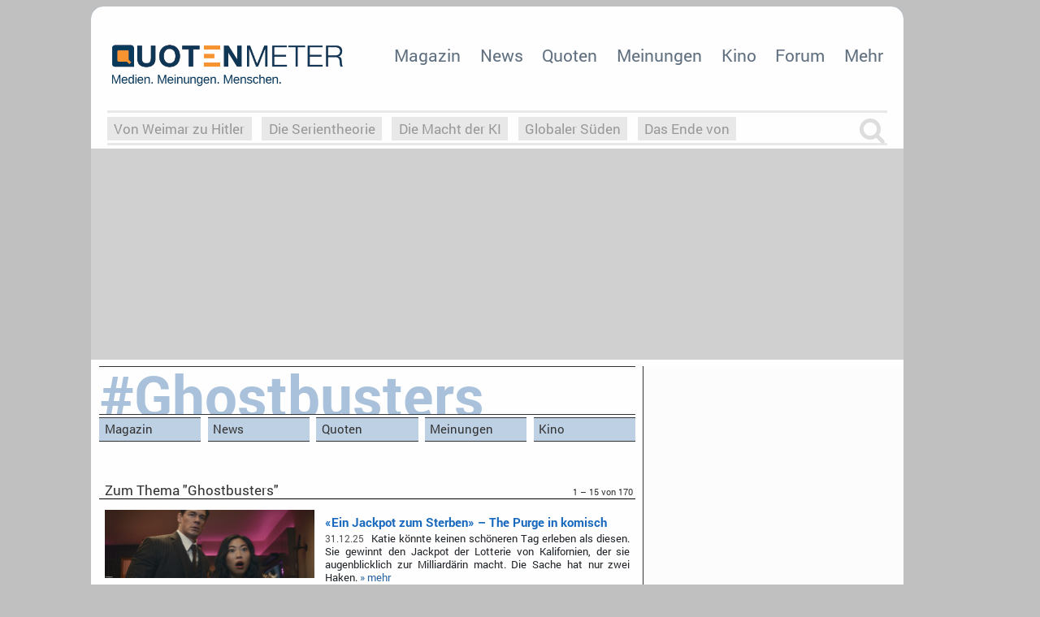

--- FILE ---
content_type: text/html; charset=ISO-8859-1
request_url: https://www.quotenmeter.de/tag/Ghostbusters
body_size: 12646
content:
<!DOCTYPE html>
<html xmlns="http://www.w3.org/1999/xhtml" xml:lang="de" lang="de-DE" dir="ltr" xmlns:og="http://opengraphprotocol.org/schema/" xmlns:fb="http://www.facebook.com/2008/fbml">

<head>

<meta http-equiv="Content-Type" content="text/html; charset=ISO-8859-1" />
<meta charset="ISO-8859-1" />

<meta name="robots" content="follow,index" />

<meta name="revisit-after" content="1 days" />

<meta http-equiv="pragma" content="no-cache" />

<meta http-equiv="cache-control" content="no-cache" />

<meta name="verification" content="558300d7e5efdff583fb37991510a9cc" />
<meta name="verification" content="17e1967be8c0035544a6a9c988f371e9" />
<meta name="verification" content="e88d4cb9a99e5bce20b2197ca9817e2a" />
<meta name="google-site-verification" content="GV4tJ-Rekyw4YO4quoJ6kGXJf69egTwDa62ajkgoLjY" />

<meta name="copyright" content="Quotenmeter GmbH, Würzburg, Germany" />

<meta name="twitter:card" content="summary" />
<meta name="twitter:site" content="@quotenmeter" />

<meta property="og:site_name" content="Quotenmeter" />
<meta property="fb:pages" content="283355240920" />
<meta property="fb:app_id" content="308965042792945" />

<meta name="description" content="Alles zu Ghostbusters. News, Einschaltquoten, Programminformationen..." />

<meta name="keywords" content="Quotenmeter, Einschaltquote, Quote, Marktanteil, Fernsehen, Serie, Comedy, Drama, Dramedy, Film, Kino, Magazin, Nachrichten, News, Sitcom, Sender, Kanal, Stream, Mediathek, Video, Movie, Show, TV-Show, Episode, Schauspieler, TV, Fernsehfilm, Deutschland, USA, England, Amerika, Game of Thrones, Marco Polo, Hobbit, Neue Serien, Vampire Diaries, Köln 50667, Berlin - Tag und Nacht, Tribute von Panem, The Walking Dead, Blu-Ray, Amazon, Amazon Prime, Amazon Prime Video, Krimi, DVD, Streaming, Netflix, Maxdome, Watchever, White Collar, Last Ship, Arrow, Staffel, alle, fernsehserien, hd tv, tv serial, atlantic, demnächst im kino, neue filme im kino, bald im kino, neue filme, hbo tv, rtl online, serien bei sky, jobs beim fernsehen" />



<meta name="viewport" content="width=1016" />



<title>Alles zu Ghostbusters &ndash; Quotenmeter.de</title>



<base href="https://www.quotenmeter.de/cms/" />





<link rel='canonical' href='https://www.quotenmeter.de/tag/Ghostbusters' />
<link rel="alternate" type="application/rss+xml" title="Quotenmeter.de" href="https://www.quotenmeter.de/xml/all.rss" /> 
<link rel="alternate" type="application/rss+xml" title="Quotenmeter.de Nachrichten" href="https://www.quotenmeter.de/xml/nachrichten.rss" /> 
<link rel="alternate" type="application/rss+xml" title="Quotenmeter.de Einschaltquoten" href="https://www.quotenmeter.de/xml/quoten.rss" /> 
<link rel="alternate" type="application/rss+xml" title="Quotenmeter.de Magazin" href="https://www.quotenmeter.de/xml/magazin.rss" /> 
<link rel="alternate" type="application/rss+xml" title="Quotenmeter.de US-News" href="https://www.quotenmeter.de/xml/usnews.rss" /> 
<link rel="alternate" type="application/rss+xml" title="Quotenmeter.de Meinungen" href="https://www.quotenmeter.de/xml/meinungen.rss" /> 
<link rel="alternate" type="application/rss+xml" title="Quotenmeter.de Kino" href="https://www.quotenmeter.de/xml/kino.rss" /> 

<link rel="search" type="application/opensearchdescription+xml" href="/cms/opensearch.xml" title="Quotenmeter.de" />

<link rel="shortcut icon" href="grafik/cms3/favicon_2018.png" type="image/png" />
<link rel="icon" href="grafik/cms3/favicon_2018.png" type="image/png" />

<link rel="stylesheet" href="www/css/bootstrap.min.css" />
<link rel="stylesheet" href="www/css/main_neueversion.css?id=25" />
<link rel="stylesheet" href="www/css/color_neueversion.css?id=9" />
<link rel="stylesheet" href="www/css/font-awesome-4.5.0/css/font-awesome.min.css" />
<link rel="stylesheet" href="www/css/fontawesome-free-6.5.1-web/css/brands.css" />


<script>var uuSymplr,allCookiesSymplr=document.cookie.split(";").map((e=>e.split("="))).reduce(((e,[i,o])=>({...e,[i.trim()]:decodeURIComponent(o)})),{});function createCookieSymplr(e,i){var o=e;if(void 0===(uuSymplr=allCookiesSymplr.uniqueUser)){let e=(Date.now()+window.navigator.userAgent+websiteSymplr).toString();uuSymplr=sha256(e),document.cookie='uniqueUser=${uuSymplr};max-age=31536000;path=/;SameSite=Strict; Secure'}if(o){var u=allCookiesSymplr.uniqueUserLi;void 0===u&&(u=sha256(i),document.cookie='uniqueUserLi=${u};max-age=31536000;path=/;SameSite=Strict; Secure'),uuSymplr=u}else document.cookie="uniqueUserLi=; max-age=0"}</script>
<script>
var dataLayer = [];
dataLayer.push({'catid': '0'});
dataLayer.push({'catid_level_1': ''});
dataLayer.push({'catid_level_2': ''});
dataLayer.push({'zoom': '0'});
dataLayer.push({'sitekey': '1228124378' });
dataLayer.push({'content': '' });
</script>
<!-- mso Tag Manager -->
<script defer src='https://cdns.symplr.de/quotenmeter.de/quotenmeter.js'></script>
<!-- End mso Tag Manager -->


	<script async src='https://securepubads.g.doubleclick.net/tag/js/gpt.js'></script>
	<script type='module' src='https://cdn.nuload.net/quotenmeter_de/ad.js'></script>

<link rel="stylesheet" href="www/css/category.css?i=7">
<link rel="stylesheet" href="www/css/news.css?i=7">
<link rel="stylesheet" href="www/css/lightbox.css">
<script src="www/javascript/jquery.js"></script><script src="www/javascript/jquery/lightbox.js"></script>
<link rel="stylesheet" href="www/css/right.css?id=2">
<script type="text/javascript" src="https://script.ioam.de/iam.js"> </script>

<script type="text/javascript" src="www/javascript/pagezoom.js?id=1"></script>
<script type="text/javascript">
window.jQuery || document.write('<script src="www/javascript/jquery.js">\x3C/script>');
</script>
  
</head>



<body >

<div id="qm-szm">
<script type="text/javascript">
 var iam_data = {
 "st":"quotenmt",
"mc":"",
"cp":"qm_tag",
 "co":"",
 "sv":"in"
};
 iom.c(iam_data,1);
 </script>
<!-- Google Tag Manager (noscript) -->
<noscript><iframe src="https://www.googletagmanager.com/ns.html?id=GTM-K773TTW"
height="0" width="0" style="display:none;visibility:hidden"></iframe></noscript>
<!-- End Google Tag Manager (noscript) -->
</div>


<div id="ip_page_wrapper">

<div id="ip_content_wrapper">

<div id="qm-page-center">

<div id="qm-lang" style="display:none;" >



</div>

<div id="qm-page-border">

<div id="qm-page">


	<div id="qm-navi" class=""><a href="" target="_blank" title="Angebot" style="position: absolute;bottom: 1px;right: 245px;height: 48px;width: 290px;display: none;"></a>
	    	<a class="homelink" href="https://www.quotenmeter.de/cms/" title="Quotenmeter" style=""></a>


<ul class='navi'>
<li><a href='https://www.quotenmeter.de/c/4/magazin' 
>Magazin</a>
<div>
<div class='li-news'>
<a href='https://www.quotenmeter.de/n/168271/regisseurin-joana-vogdt-zwischen-schicksal-selbstbehauptung-und-stille'><img src='https://www.qmde.net/www.quotenmeter.de/pics/sonstiges/2026/interviews/janavogdt_ox__W259xh0.jpg' style='width:100%;'/></a>
<a href='https://www.quotenmeter.de/n/168271/regisseurin-joana-vogdt-zwischen-schicksal-selbstbehauptung-und-stille' style='font-size: 0.75em;
						font-style: italic;
						line-height: 1.2;
						padding: 0.5em 0.5em;
						text-align: left; display:block;'>Regisseurin Joana Vogdt: ‚Zwischen Schicksal, Selbstbehauptung und Stille‘</a>
</div>
<div  class='li-links'>
<a  href='https://www.quotenmeter.de/c/109/hintergrund' 
>Hintergrund</a>
<a  href='https://www.quotenmeter.de/c/110/reihen' 
>Reihen</a>
<a  href='https://www.quotenmeter.de/c/111/interview' 
>Interview</a>
</div></div>
</li>
<li><a href='https://www.quotenmeter.de/c/14/news' 
>News</a>
<div>
<div class='li-news'>
<a href='https://www.quotenmeter.de/n/168450/histoire-tv-setzt-auf-geopolitik'><img src='https://www.qmde.net/www.quotenmeter.de/pics/historietv/histoiretv_ox__W259xh0.jpg' style='width:100%;'/></a>
<a href='https://www.quotenmeter.de/n/168450/histoire-tv-setzt-auf-geopolitik' style='font-size: 0.75em;
						font-style: italic;
						line-height: 1.2;
						padding: 0.5em 0.5em;
						text-align: left; display:block;'>Histoire TV setzt auf Geopolitik</a>
</div>
<div  class='li-links'>
<a  href='https://www.quotenmeter.de/c/15/tv-news' 
>TV-News</a>
<a  href='https://www.quotenmeter.de/c/16/vermischtes' 
>Vermischtes</a>
<a  href='https://www.quotenmeter.de/c/17/wirtschaft' 
>Wirtschaft</a>
<a  href='https://www.quotenmeter.de/c/20/us-fernsehen' 
>US-Fernsehen</a>
<a  href='https://www.quotenmeter.de/c/18/international' 
>International</a>
<a  href='https://www.quotenmeter.de/c/19/koepfe' 
>Köpfe</a>
</div></div>
</li>
<li><a href='https://www.quotenmeter.de/c/21/quoten' 
>Quoten</a>
<div>
<div class='li-news'>
<a href='https://www.quotenmeter.de/n/168393/3-quotengeheimnisse-mdr-punktet-mit-sachsen'><img src='https://www.qmde.net/www.quotenmeter.de/pics/logo/3quotengeheimnisse/3quotengeheimnisse_2021_ox2__W259xh0.jpg' style='width:100%;'/></a>
<a href='https://www.quotenmeter.de/n/168393/3-quotengeheimnisse-mdr-punktet-mit-sachsen' style='font-size: 0.75em;
						font-style: italic;
						line-height: 1.2;
						padding: 0.5em 0.5em;
						text-align: left; display:block;'>3 Quotengeheimnisse: MDR punktet mit Sachsen</a>
</div>
<div  class='li-links'>
<a  href='https://www.quotenmeter.de/c/147/taeglich-aktuell' 
>Täglich aktuell</a>
<a  href='https://www.quotenmeter.de/c/143/woechentliche-reihen' 
>Wöchentliche Reihen</a>
<a  href='https://www.quotenmeter.de/c/146/marktanteile' 
>Marktanteile</a>
</div></div>
</li>
<li><a href='https://www.quotenmeter.de/c/29/meinungen' 
>Meinungen</a>
<div>
<div class='li-news'>
<a href='https://www.quotenmeter.de/n/168423/die-kritiker-nord-bei-nordwest-pechmarie'><img src='https://www.qmde.net/www.quotenmeter.de/pics/sonstiges/2026/kritiker/nordbeinordwest_pechmarie_ox__W259xh0.jpg' style='width:100%;'/></a>
<a href='https://www.quotenmeter.de/n/168423/die-kritiker-nord-bei-nordwest-pechmarie' style='font-size: 0.75em;
						font-style: italic;
						line-height: 1.2;
						padding: 0.5em 0.5em;
						text-align: left; display:block;'>Die Kritiker: «Nord bei Nordwest - Pechmarie»</a>
</div>
<div  class='li-links'>
<a  href='https://www.quotenmeter.de/c/116/tv-kritik' 
>TV-Kritik</a>
<a  href='https://www.quotenmeter.de/c/115/debatte' 
>Debatte</a>
<a  href='https://www.quotenmeter.de/c/91/die-kino-kritiker' 
>Kino-Reviews</a>
</div></div>
</li>
<li><a href='https://www.quotenmeter.de/c/108/kino' 
>Kino</a>
<div>
<div class='li-news'>
<a href='https://www.quotenmeter.de/n/168360/superhelden-garde-laeuft-amy-schumer-den-rang-ab'><img src='https://www.qmde.net/www.quotenmeter.de/pics/logo/blockbusterbattle/blockbusterbattle_2019_ox__W259xh0.jpg' style='width:100%;'/></a>
<a href='https://www.quotenmeter.de/n/168360/superhelden-garde-laeuft-amy-schumer-den-rang-ab' style='font-size: 0.75em;
						font-style: italic;
						line-height: 1.2;
						padding: 0.5em 0.5em;
						text-align: left; display:block;'>Superhelden-Garde läuft Amy Schumer den Rang ab </a>
</div>
<div  class='li-links'>
<a  href='https://www.quotenmeter.de/c/140/blockbuster-battle' 
>Blockbuster-Battle</a>
<a  href='https://www.quotenmeter.de/c/90/kino-news' 
>Kino-News</a>
<a  href='https://www.quotenmeter.de/c/91/die-kino-kritiker' 
>Die Kino-Kritiker</a>
<a  href='https://www.quotenmeter.de/c/93/einspielergebnisse' 
>Einspielergebnisse</a>
</div></div>
</li>
<li><a href='https://www.qtalk.de' 
>Forum</a>
<div>
<div  class='li-links'>
<a  href='https://www.qtalk.de/forum/viewforum.php?f=83' 
>Kommentare</a>
<a  href='https://www.qtalk.de/forum/viewforum.php?f=95' 
>Öffentlich-Rechtliche</a>
<a  href='https://www.qtalk.de/forum/viewforum.php?f=96' 
>RTL-Gruppe</a>
<a  href='https://www.qtalk.de/forum/viewforum.php?f=97' 
>ProSiebenSat.1</a>
<a  href='https://www.qtalk.de/forum/viewforum.php?f=98' 
>kleinere Sender</a>
<a  href='https://www.qtalk.de/forum/viewforum.php?f=79' 
>Pay-TV & Streaming</a>
</div></div>
</li>
<li><a href='http://www.quotenmeter.de' 
>Mehr</a>
<div>
<div  class='li-links'>
<a  href='http://www.quotenmeter.de/c/122/7-tage-schlagzeilen' 
>Schlagzeilen 24/7</a>
<a  href='https://www.quotenmeter.de/c/105/apps' 
>Apps</a>
<a  href='http://www.quotenmeter.de/b/' 
>Bilder</a>
<a  href='http://www.facebook.com/quotenmeter' 
>Facebook</a>
<a  href='http://fernsehpreis.quotenmeter.de' 
>Fernsehpreis</a>
<a  href='http://jobs.quotenmeter.de' 
>Jobs</a>
<a  href='https://steady.page/de/quotenmeter/newsletter/sign_up' 
>Newsletter</a>
<a  href='https://www.quotenmeter.de/c/54/quotenmeter-fm' 
>Podcast</a>
<a  href='https://www.quotenmeter.de/c/134/rss-feeds' 
>RSS-Feeds</a>
<a  href='http://www.quotenmeter.de/tag/Serien' 
>Serien</a>
<a  href='http://www.fernsehplan.de' 
>TV-Programm</a>
<a  href='https://www.quotenmeter.de/c/149/tv-starts' 
>TV-Starts</a>
<a  href='http://www.twitter.com/quotenmeter' 
>Twitter</a>
<a  href='https://www.quotenmeter.de/c/98/impressum' 
>Impressum</a>
</div></div>
</li>
</ul>
 
    </div>

    <div id='qm-breadcrumb'>
<form class='tags' id='tagssearchform' action='https://www.quotenmeter.de/cms/' method='get'><input id='tagssearchinput' name='qry' value='' type='text' autocomplete='off'>
<div class='breadcrumb-suchitem' onclick='getElementById("tagssearchform").style.display="none";'><i class='fa fa-times'></i></div>
<div id='qm-autosuggest'></div></form>

<script>
jQuery(function($) {
	$('#tagssearchinput').on('keyup', function(){
		var suggestion	= '';
		var inputString	= $(this).val();
		if(inputString.length < 2) {
			$('#qm-autosuggest').hide();
		} else {
			$.post('https://qmde.net/scripts/suggest.php', {qry: inputString}, function(data){
				if(data.length >2) {
					var suggestion	= jQuery.parseJSON(data);
					var suggestion_links		= '';
					$('#qm-autosuggest').empty();
					$.each(suggestion, function(key, value) { 
						suggestion_links = suggestion_links + '<a href="'+value[1]+'">'+value[0]+'</a>';
					});
					$('#qm-autosuggest').append(suggestion_links);
					$('#qm-autosuggest').show();
				} else { $('#qm-autosuggest').hide();$('#qm-autosuggest').empty(); }
			});
		}
	});
});
</script>

<div class='tags'><ul>
<li><a href='/tag/Von+Weimar+zu+Hitler'>Von Weimar zu Hitler</a></li>
<li><a href='/tag/Die+Serientheorie'>Die Serientheorie</a></li>
<li><a href='/tag/Die+Macht+der+KI'>Die Macht der KI</a></li>
<li><a href='/tag/Globaler+S%FCden'>Globaler Süden</a></li>
<li><a href='/tag/Das+Ende+von'>Das Ende von </a></li>
<li><a href='/tag/Griechische+Trag%F6die'>Griechische Tragödie</a></li>
<li><a href='/tag/S%FCdkorea-Special'>Südkorea-Special</a></li>
<li><a href='/tag/Faszination+Horrorfilm'>Faszination Horrorfilm</a></li>
<li><a href='/tag/Halloweeen'>Halloweeen</a></li>
<li><a href='/tag/Weihnachts-Special'>Weihnachts-Special</a></li>
<li><a href='/tag/Zeugnisvergabe'>Zeugnisvergabe</a></li>
<li><a href='/tag/Upfronts25'>Upfronts25</a></li>
<li><a href='/tag/AktenzeichenXY-Special'>AktenzeichenXY-Special</a></li>
<li><a href='/tag/Vergessene+Serien'>Vergessene Serien</a></li>
<li><a href='/tag/Buchclub'>Buchclub</a></li>
<li><a href='/tag/Heim-EM'>Heim-EM</a></li>
<li><a href='/tag/Screenforce25'>Screenforce25</a></li>
<li><a href='/tag/Podcast-Reviews'>Podcast-Reviews</a></li>
<li><a href='/tag/What+the+Game'>What the Game</a></li>
<li><a href='/tag/Rassismus'>Rassismus</a></li>
<li><a href='/tag/Buchclub'>Buchclub</a></li>
<li><a href='/tag/YouTuber'>YouTuber</a></li>
<li><a href='/tag/eSport+im+TV'>eSport im TV</a></li>
<li><a href='/tag/Screenforce'>Screenforce</a></li>
<li><a href='/tag/Upfronts21'>Upfronts21</a></li>
</ul><div class='breadcrumb-suchitem' onclick='getElementById("tagssearchform").style.display="block";getElementById("tagssearchform").elements[0].focus();'><i class='fa fa-search'></i></div></div>
    </div>




	<div id='qm-ad-fb' style='margin:-0.75em 0 0;background-color: #d0d0d0;padding: 2px 0;'>
	<div id='quotenmeter.de_bb_1'></div>
	</div>

<div id="qm-main"><div id='qm-category'>
<a href='/tag/Ghostbusters'><div class='qm-cat-title'><span>#Ghostbusters</span></div></a>
<div class='qm-cat-navtag l1'>
<a href='/tag/Ghostbusters?cat=4' class='' >Magazin</a>
<a href='/tag/Ghostbusters?cat=14' class='' >News</a>
<a href='/tag/Ghostbusters?cat=21' class='' >Quoten</a>
<a href='/tag/Ghostbusters?cat=29' class='' >Meinungen</a>
<a href='/tag/Ghostbusters?cat=108' class=' r ' >Kino</a>
</div><div style='clear:both;'></div>
<a class='qm-headline'><h1>Zum Thema "Ghostbusters" <span>1 &ndash; 15 von 170</span></h1></a>
<div class='qm-item'>
<a href='https://www.quotenmeter.de/n/167602/ein-jackpot-zum-sterben-the-purge-in-komisch'><img src='https://www.qmde.net/www.quotenmeter.de/pics/amazon/jackpot/jackpot_ox__W259xh0.jpg'/></a>
<div>
<a href='https://www.quotenmeter.de/n/167602/ein-jackpot-zum-sterben-the-purge-in-komisch'><h3>«Ein Jackpot zum Sterben» – The Purge in komisch</h3></a>
<p><span>31.12.25</span> Katie könnte keinen schöneren Tag erleben als diesen. Sie gewinnt den Jackpot der Lotterie von Kalifornien, der sie augenblicklich zur Milliardärin macht. Die Sache hat nur zwei Haken.   <a href='https://www.quotenmeter.de/n/167602/ein-jackpot-zum-sterben-the-purge-in-komisch' style=''>&raquo;&nbsp;mehr</a></p>
</div>
<b class='qm-memo-flag'  onclick='if (qmMemo(167602,"")) this.className="qm-memo-flag-select";'><img src='https://www.qmde.net/www.quotenmeter.de/cms/grafik/cms2/icon_merken__W16xH16.png' title='auf die Merkliste setzen' align='absmiddle'/> <span>gemerkt</span></b>
</div>
<div class='qm-item'>
<a href='https://www.quotenmeter.de/n/166579/filme-des-grauens-bio-dome'><img src='https://www.qmde.net/www.quotenmeter.de/pics/sonstiges/2025/filmedesgrauens/biodome_ox__W259xh0.jpg'/></a>
<div>
<a href='https://www.quotenmeter.de/n/166579/filme-des-grauens-bio-dome'><h3>Filme des Grauens: «Bio-Dome»</h3></a>
<p><span>20.12.25</span> Zwei Slacker, ein Öko-Dom, null Hirn – «Bio-Dome» ist der Tiefpunkt des 90er-Klamauks. Ein Film, der beweist, dass Umweltschutz und Pauly Shore keine gute Mischung ergeben.  <a href='https://www.quotenmeter.de/n/166579/filme-des-grauens-bio-dome' style=''>&raquo;&nbsp;mehr</a></p>
</div>
<b class='qm-memo-flag'  onclick='if (qmMemo(166579,"")) this.className="qm-memo-flag-select";'><img src='https://www.qmde.net/www.quotenmeter.de/cms/grafik/cms2/icon_merken__W16xH16.png' title='auf die Merkliste setzen' align='absmiddle'/> <span>gemerkt</span></b>
</div>
<div class='qm-item'>
<a href='https://www.quotenmeter.de/n/166569/filme-des-grauens-stop-oder-meine-mami-schiesst'><img src='https://www.qmde.net/www.quotenmeter.de/pics/sonstiges/2025/filmedesgrauens/stop_ox__W259xh0.jpg'/></a>
<div>
<a href='https://www.quotenmeter.de/n/166569/filme-des-grauens-stop-oder-meine-mami-schiesst'><h3>Filme des Grauens: «Stop! Oder meine Mami schießt!» </h3></a>
<p><span>13.12.25</span> Sylvester Stallone als harter Cop – und Estelle Getty als seine resolute Mutter: «Stop! Or My Mom Will Shoot» ist ein Lehrstück, wie man einen schlechten Film produziert.   <a href='https://www.quotenmeter.de/n/166569/filme-des-grauens-stop-oder-meine-mami-schiesst' style=''>&raquo;&nbsp;mehr</a></p>
</div>
<b class='qm-memo-flag'  onclick='if (qmMemo(166569,"")) this.className="qm-memo-flag-select";'><img src='https://www.qmde.net/www.quotenmeter.de/cms/grafik/cms2/icon_merken__W16xH16.png' title='auf die Merkliste setzen' align='absmiddle'/> <span>gemerkt</span></b>
</div>
<div class='qm-item'>
<a href='https://www.quotenmeter.de/n/166018/3-quotengeheimnisse-kino-in-der-nacht'><img src='https://www.qmde.net/www.quotenmeter.de/pics/logo/3quotengeheimnisse/3quotengeheimnisse_2020_ox__W259xh0.jpg'/></a>
<div>
<a href='https://www.quotenmeter.de/n/166018/3-quotengeheimnisse-kino-in-der-nacht'><h3>3 Quotengeheimnisse: Kino in der Nacht</h3></a>
<p><span>05.11.25</span> Die Geisterjäger verscheuchen die jungen Fernsehzuschauer und Pola&#324;ski kommt bei den Zuschauern nicht an. Es funktioniert allerdings die Wiederholung von «Spaceballs».  <a href='https://www.quotenmeter.de/n/166018/3-quotengeheimnisse-kino-in-der-nacht' style=''>&raquo;&nbsp;mehr</a></p>
</div>
<b class='qm-memo-flag'  onclick='if (qmMemo(166018,"")) this.className="qm-memo-flag-select";'><img src='https://www.qmde.net/www.quotenmeter.de/cms/grafik/cms2/icon_merken__W16xH16.png' title='auf die Merkliste setzen' align='absmiddle'/> <span>gemerkt</span></b>
</div>
<div class='qm-item'>
<a href='https://www.quotenmeter.de/n/165473/kate-mckinnon-wird-aphrodite'><img src='https://www.qmde.net/www.quotenmeter.de/pics/disneyplus/logo/disneyplus_ox__W259xh0.jpg'/></a>
<div>
<a href='https://www.quotenmeter.de/n/165473/kate-mckinnon-wird-aphrodite'><h3>Kate McKinnon wird Aphrodite</h3></a>
<p><span>16.10.25</span> «Percy Jackson»-Serie holt den Comedy-Star für die dritte Staffel.   <a href='https://www.quotenmeter.de/n/165473/kate-mckinnon-wird-aphrodite' style=''>&raquo;&nbsp;mehr</a></p>
</div>
<b class='qm-memo-flag'  onclick='if (qmMemo(165473,"")) this.className="qm-memo-flag-select";'><img src='https://www.qmde.net/www.quotenmeter.de/cms/grafik/cms2/icon_merken__W16xH16.png' title='auf die Merkliste setzen' align='absmiddle'/> <span>gemerkt</span></b>
</div>
<div class='qm-item'>
<a href='https://www.quotenmeter.de/n/164395/bully-boom-auch-hui-buh-zieht-beim-publikum'><img src='https://www.qmde.net/www.quotenmeter.de/pics/amazon/lol/lol_02_ox__W259xh0.jpg'/></a>
<div>
<a href='https://www.quotenmeter.de/n/164395/bully-boom-auch-hui-buh-zieht-beim-publikum'><h3>Bully-Boom: Auch «Hui-Buh» zieht beim Publikum </h3></a>
<p><span>07.09.25</span> Die Ausstrahlung konnte den Kanu-Hype ebenfalls noch ein bisschen ausschöpfen. <br/>
  <a href='https://www.quotenmeter.de/n/164395/bully-boom-auch-hui-buh-zieht-beim-publikum' style=''>&raquo;&nbsp;mehr</a></p>
</div>
<b class='qm-memo-flag'  onclick='if (qmMemo(164395,"")) this.className="qm-memo-flag-select";'><img src='https://www.qmde.net/www.quotenmeter.de/cms/grafik/cms2/icon_merken__W16xH16.png' title='auf die Merkliste setzen' align='absmiddle'/> <span>gemerkt</span></b>
</div>
<div class='qm-item'>
<a href='https://www.quotenmeter.de/n/164208/primetime-check-sonntag-31-august-2025'><img src='https://www.qmde.net/www.quotenmeter.de/pics/logo/primetimecheck/primetimecheck_ox__W259xh0.jpg'/></a>
<div>
<a href='https://www.quotenmeter.de/n/164208/primetime-check-sonntag-31-august-2025'><h3>Primetime-Check: Sonntag, 31. August 2025</h3></a>
<p><span>01.09.25</span> «Tatort» will «Frühling» überbieten, «Ghostbusters», «Barbie» oder «Dune» als Spielfilm und dann ist da noch «Grenzenlos Genial gekocht mit Henssler und Lafer» als Koch-Angebot.  <a href='https://www.quotenmeter.de/n/164208/primetime-check-sonntag-31-august-2025' style=''>&raquo;&nbsp;mehr</a></p>
</div>
<b class='qm-memo-flag'  onclick='if (qmMemo(164208,"")) this.className="qm-memo-flag-select";'><img src='https://www.qmde.net/www.quotenmeter.de/cms/grafik/cms2/icon_merken__W16xH16.png' title='auf die Merkliste setzen' align='absmiddle'/> <span>gemerkt</span></b>
</div>
<div class='qm-item'>
<a href='https://www.quotenmeter.de/n/164201/stossen-ghostbusters-oder-barbie-die-queen-vom-thron'><img src='https://www.qmde.net/www.quotenmeter.de/pics/logo/blockbusterbattle/blockbusterbattle_2019_ox__W259xh0.jpg'/></a>
<div>
<a href='https://www.quotenmeter.de/n/164201/stossen-ghostbusters-oder-barbie-die-queen-vom-thron'><h3>Stoßen «Ghostbusters» oder «Barbie» die Queen vom Thron? </h3></a>
<p><span>31.08.25</span> Alle drei Filme weisen sicherlich eine gute Qualität auf – doch wer sichert sich den Platz an der Sonne?  <a href='https://www.quotenmeter.de/n/164201/stossen-ghostbusters-oder-barbie-die-queen-vom-thron' style=''>&raquo;&nbsp;mehr</a></p>
</div>
<b class='qm-memo-flag'  onclick='if (qmMemo(164201,"")) this.className="qm-memo-flag-select";'><img src='https://www.qmde.net/www.quotenmeter.de/cms/grafik/cms2/icon_merken__W16xH16.png' title='auf die Merkliste setzen' align='absmiddle'/> <span>gemerkt</span></b>
</div>
<div class='qm-item'>
<a href='https://www.quotenmeter.de/n/162649/drei-quotengeheimnisse-anime-rugby-zeichentrick'><img src='https://www.qmde.net/www.quotenmeter.de/pics/logo/3quotengeheimnisse/3quotengeheimnisse_2021_ox__W259xh0.jpg'/></a>
<div>
<a href='https://www.quotenmeter.de/n/162649/drei-quotengeheimnisse-anime-rugby-zeichentrick'><h3>Drei Quotengeheimnisse: Anime, Rugby, Zeichentrick</h3></a>
<p><span>09.07.25</span> ProSieben MAXX hatte am Samstagmorgen eine große Bandbreite an Formaten. Erfolgreich war der Sender damit jedoch nicht.  <a href='https://www.quotenmeter.de/n/162649/drei-quotengeheimnisse-anime-rugby-zeichentrick' style=''>&raquo;&nbsp;mehr</a></p>
</div>
<b class='qm-memo-flag'  onclick='if (qmMemo(162649,"")) this.className="qm-memo-flag-select";'><img src='https://www.qmde.net/www.quotenmeter.de/cms/grafik/cms2/icon_merken__W16xH16.png' title='auf die Merkliste setzen' align='absmiddle'/> <span>gemerkt</span></b>
</div>
<div class='qm-item'>
<a href='https://www.quotenmeter.de/n/161378/sesame-street-geht-zu-netflix'><img src='https://www.qmde.net/www.quotenmeter.de/pics/netflix/logo/netflix_2015_ox__W259xh0.jpg'/></a>
<div>
<a href='https://www.quotenmeter.de/n/161378/sesame-street-geht-zu-netflix'><h3>«Sesame Street» geht zu Netflix</h3></a>
<p><span>20.05.25</span> Auch die «World of Peppa Big» ist demnächst bei Netflix zu sehen.   <a href='https://www.quotenmeter.de/n/161378/sesame-street-geht-zu-netflix' style=''>&raquo;&nbsp;mehr</a></p>
</div>
<b class='qm-memo-flag'  onclick='if (qmMemo(161378,"")) this.className="qm-memo-flag-select";'><img src='https://www.qmde.net/www.quotenmeter.de/cms/grafik/cms2/icon_merken__W16xH16.png' title='auf die Merkliste setzen' align='absmiddle'/> <span>gemerkt</span></b>
</div>
<div class='qm-item'>
<a href='https://www.quotenmeter.de/n/160792/3-quotengeheimnisse-animation-in-not'><img src='https://www.qmde.net/www.quotenmeter.de/pics/logo/3quotengeheimnisse/3quotengeheimnisse_2021_ox__W259xh0.jpg'/></a>
<div>
<a href='https://www.quotenmeter.de/n/160792/3-quotengeheimnisse-animation-in-not'><h3>3 Quotengeheimnisse: Animation in Not</h3></a>
<p><span>30.04.25</span> Am Samstag lagen die Werte von «Eyeshield 21» und «Ghostbusters» am Boden. Nur «Zurück in die Zukunft» konnte den Vormittag etwas retten.  <a href='https://www.quotenmeter.de/n/160792/3-quotengeheimnisse-animation-in-not' style=''>&raquo;&nbsp;mehr</a></p>
</div>
<b class='qm-memo-flag'  onclick='if (qmMemo(160792,"")) this.className="qm-memo-flag-select";'><img src='https://www.qmde.net/www.quotenmeter.de/cms/grafik/cms2/icon_merken__W16xH16.png' title='auf die Merkliste setzen' align='absmiddle'/> <span>gemerkt</span></b>
</div>
<div class='qm-item'>
<a href='https://www.quotenmeter.de/n/159261/primetime-check-freitag-28-februar-2025'><img src='https://www.qmde.net/www.quotenmeter.de/pics/logo/primetimecheck/primetimecheck_ox__W259xh0.jpg'/></a>
<div>
<a href='https://www.quotenmeter.de/n/159261/primetime-check-freitag-28-februar-2025'><h3>Primetime-Check: Freitag, 28. Februar 2025</h3></a>
<p><span>01.03.25</span> Karneval/Fasching im Ersten, das Zweite mit Krimi-Programm und im Privaten wird getanzt und gesungen. Wer kann den Freitag für sich entscheiden?  <a href='https://www.quotenmeter.de/n/159261/primetime-check-freitag-28-februar-2025' style=''>&raquo;&nbsp;mehr</a></p>
</div>
<b class='qm-memo-flag'  onclick='if (qmMemo(159261,"")) this.className="qm-memo-flag-select";'><img src='https://www.qmde.net/www.quotenmeter.de/cms/grafik/cms2/icon_merken__W16xH16.png' title='auf die Merkliste setzen' align='absmiddle'/> <span>gemerkt</span></b>
</div>
<div class='qm-item'>
<a href='https://www.quotenmeter.de/n/157432/blockbuster-battle-im-rausch-des-battles'><img src='https://www.qmde.net/www.quotenmeter.de/pics/logo/blockbusterbattle/blockbusterbattle_2019_ox__W259xh0.jpg'/></a>
<div>
<a href='https://www.quotenmeter.de/n/157432/blockbuster-battle-im-rausch-des-battles'><h3>Blockbuster-Battle: Im Rausch des Battles</h3></a>
<p><span>01.01.25</span> Frohes Neues Jahr! Und das Fernsehen feiert den Jahreswechsel mit zwei Free-TV-Premieren. «Phantastische Tierwesen 3» tritt gegen «Babylon» an. Außerdem zeigt ZDFneo eine Komödie aus den 80ern.   <a href='https://www.quotenmeter.de/n/157432/blockbuster-battle-im-rausch-des-battles' style=''>&raquo;&nbsp;mehr</a></p>
</div>
<b class='qm-memo-flag'  onclick='if (qmMemo(157432,"")) this.className="qm-memo-flag-select";'><img src='https://www.qmde.net/www.quotenmeter.de/cms/grafik/cms2/icon_merken__W16xH16.png' title='auf die Merkliste setzen' align='absmiddle'/> <span>gemerkt</span></b>
</div>
<div class='qm-item'>
<a href='https://www.quotenmeter.de/n/156057/primetime-check-dienstag-29-oktober-2024'><img src='https://www.qmde.net/www.quotenmeter.de/pics/logo/primetimecheck/primetimecheck_ox__W259xh0.jpg'/></a>
<div>
<a href='https://www.quotenmeter.de/n/156057/primetime-check-dienstag-29-oktober-2024'><h3>Primetime-Check: Dienstag, 29. Oktober 2024</h3></a>
<p><span>30.10.24</span> Wie viele Zuschauer sahen den DFB-Pokal im Ersten? Punktete ProSieben mit einer Clipshow?  <a href='https://www.quotenmeter.de/n/156057/primetime-check-dienstag-29-oktober-2024' style=''>&raquo;&nbsp;mehr</a></p>
</div>
<b class='qm-memo-flag'  onclick='if (qmMemo(156057,"")) this.className="qm-memo-flag-select";'><img src='https://www.qmde.net/www.quotenmeter.de/cms/grafik/cms2/icon_merken__W16xH16.png' title='auf die Merkliste setzen' align='absmiddle'/> <span>gemerkt</span></b>
</div>
<div class='qm-item'>
<a href='https://www.quotenmeter.de/n/155695/fuenf-starke-monster-filme'><img src='https://www.qmde.net/www.quotenmeter.de/pics/sonstiges/2024/medien/monsterfilme_ox__W259xh0.jpg'/></a>
<div>
<a href='https://www.quotenmeter.de/n/155695/fuenf-starke-monster-filme'><h3>Fünf starke Monster-Filme </h3></a>
<p><span>29.10.24</span> Neben den zahlreichen Horrorspielfilmen existierten auch immer wieder starke Thriller mit sensationellen Figuren. Dies ist ein Ritt durch fünf Jahrzehnte.   <a href='https://www.quotenmeter.de/n/155695/fuenf-starke-monster-filme' style=''>&raquo;&nbsp;mehr</a></p>
</div>
<b class='qm-memo-flag'  onclick='if (qmMemo(155695,"")) this.className="qm-memo-flag-select";'><img src='https://www.qmde.net/www.quotenmeter.de/cms/grafik/cms2/icon_merken__W16xH16.png' title='auf die Merkliste setzen' align='absmiddle'/> <span>gemerkt</span></b>
</div>
<div class='qm-pagelist'>
<div class='enabled'>zurück&nbsp;&laquo;</div>
<span>1</span>
<a href='/tag/Ghostbusters?cat=0&page=2' class='zahl'>2</a>
<a href='/tag/Ghostbusters?cat=0&page=3' class='zahl'>3</a>
<a href='/tag/Ghostbusters?cat=0&page=4' class='zahl'>4</a>
<span>...</span>
<a href='/tag/Ghostbusters?cat=0&page=12' class='zahl'>12</a>
<a href='/tag/Ghostbusters?cat=0&page=2'>&raquo;&nbsp;weiter</a>
</div>
</div>
</div><div id="qm-right"><div id='quotenmeter.de_sitebar_1'></div>
		
<br clear='all'/>
<iframe id="qmnlframe" srcdoc="&lt;script type='text/javascript' src='https://steady.page/widget_loader/25d2d394-baca-49d5-84c0-c681c502ee7b'&gt;&lt;/script&gt;&lt;div id='steady_newsletter_signup_embed' style='display: none;'&gt;&lt;/div&gt;&lt;style&gt;body{margin:0;padding:0;}&lt;/style&gt;" src="about:blank" style="width: 100%;border: 0;overflow: hidden;height: 400px;padding: 0;margin: 0;"></iframe>
<h2><img src='https://www.qmde.net/www.quotenmeter.de/cms/grafik/cms2/icon_nachrichten__W16xH16.png'/> Letzte Meldungen </h2>
<ul id='qm-liste-aktuell'>
<li><a href="https://www.quotenmeter.de/n/168450/histoire-tv-setzt-auf-geopolitik">Histoire TV setzt auf Geopolitik</a></li>
<li><a href="https://www.quotenmeter.de/n/168449/ted-lasso-managt-die-frauen">Ted Lasso managt die Frauen </a></li>
<li><a href="https://www.quotenmeter.de/n/168459/tv-academy-fuehrt-variety-kategorien-wieder-zusammen">TV Academy führt Variety-Kategorien wieder zusammen</a></li>
<li><a href="https://www.quotenmeter.de/n/168458/criminal-record-apple-tv-startet-neue-folgen-im-april">«Criminal Record»: Apple TV startet neue Folgen im April</a></li>
<li><a href="https://www.quotenmeter.de/n/168457/dalziel-and-pascoe-wird-fuer-britbox-und-itv-neu-aufgelegt">«Dalziel and Pascoe» wird für BritBox und ITV neu aufgelegt</a></li>
<li><a href="https://www.quotenmeter.de/n/168456/hulu-sichert-watching-you-von-itv-studios">Hulu sichert «Watching You» von ITV Studios</a></li>
<li><a href="https://www.quotenmeter.de/n/168455/espn-erzaehlt-die-entstehung-der-basketball-africa-league">ESPN erzählt die Entstehung der Basketball Africa League</a></li>
<li><a href="https://www.quotenmeter.de/c/122/7-tage-schlagzeilen" class="linkcolor">Schlagzeilen der letzten 7 Tage</a></li>
</ul>


			<script type='text/javascript'>
			<!--
			var qm_listaktuell_time=1769657760;
			
			var xmlHttp = null;
			// Mozilla, Opera, Safari sowie Internet Explorer 7
			if (!xmlHttp && typeof XMLHttpRequest != 'undefined') {
				xmlHttp = new XMLHttpRequest();
			}
			if (!xmlHttp) {
				xmlHttp  = null;
			}

			function qmListAktuellUpdate() {
				if (xmlHttp) {
					rand = new String (Math.random());
					rand = rand.substring(2,11);
					url='https://www.quotenmeter.de/cms/ticker_daten.php?t='+qm_listaktuell_time+'&r='+rand;
					xmlHttp.open('GET', url, true);
					xmlHttp.onreadystatechange = function () {
						if (xmlHttp.readyState == 4) {
							var text = xmlHttp.responseText;
							items=text.split('\n');
							for (var i=0; i<items.length; i++) {
								werte = items[i].split(' | ');
								if (werte.length==3) {
									qm_listaktuell_time=werte[0];
									var obj = document.createElement('li');
									var attri = document.createAttribute('style');
									attri.nodeValue = 'color:#900';
									obj.setAttributeNode(attri);
									obj.innerHTML='<a href="'+werte[1]+'" style="color:#900;">'+werte[2]+'</a>';
									document.getElementById('qm-liste-aktuell').insertBefore(obj,document.getElementById('qm-liste-aktuell').firstChild);
								}				
							}
						}
					}
					xmlHttp.send(null);
					window.setTimeout('qmListAktuellUpdate();', 120000);
				}
											
			}


			window.setTimeout('qmListAktuellUpdate();', 120000);
			//-->
			</script>



<div style='width:300px;margin:0 auto 1.5em;'>
<a href='https://www.fernsehplan.de' target='_blank'><img src='/cms/grafik/fernsehplan_450x450.jpg' style='width:300px; height:300px;' /></a>
</div>



<div id='medium_rectangle_right_middle_qm' style='width:300px;margin:0 auto;'>
</div>

<br clear='all'/>
<a href='https://jobs.quotenmeter.de' class='qm-cat' target='_blank'><h2><img src='https://www.qmde.net/www.quotenmeter.de/cms/grafik/cms2/icon_jobs__W16xH16.png'/> Jobs <span>&raquo;&nbsp;Vollzeit, Teilzeit, Praktika</span></h2></a>
<script type='text/javascript'>window.jQuery || document.write('<script src="www/javascript/jquery.js">\x3C/script>');</script>
<div id='qm-jobs-rotation'><ul>
<li>
<a href='https://jobs.quotenmeter.de/index.php?id=5254' target='_blank' style='position:relative;'>
<img src='https://www.qmde.net/www.quotenmeter.de/pics/aida/logo/aida_2024_klein__W50xH50.jpg'/>
<strong>Mediengestalter Bild & Ton / 2nd Broadcast Operator (m/w/d)</strong><br>
AIDA Entertainment<br>
an Bord unserer Schiffe
</a>
<a href='https://jobs.quotenmeter.de/index.php?id=5253' target='_blank' style='position:relative;'>
<img src='https://www.qmde.net/www.quotenmeter.de/pics/constantinentertainment/logo/constantinentertainment_2017_klein__W50xH50.jpg'/>
<strong>Redaktionsleitung (m/w/d) im Bereich Factual Entertainment / Reality am Standort Ismaning bei München oder Köln in befristeter Anstellung</strong><br>
Constantin Entertainment GmbH<br>
München, Köln
</a>
<a href='https://jobs.quotenmeter.de/index.php?id=5252' target='_blank' style='position:relative;'>
<img src='https://www.qmde.net/www.quotenmeter.de/pics/constantinentertainment/logo/constantinentertainment_2017_klein__W50xH50.jpg'/>
<strong>Dreh- und Schnittproducer (m/w/d) im Bereich Factual Entertainment und Reality am Standort Köln und München</strong><br>
Constantin Entertainment GmbH<br>
Köln, München
</a>
<a href='https://jobs.quotenmeter.de/index.php?id=5251' target='_blank' style='position:relative;'>
<img src='https://www.qmde.net/www.quotenmeter.de/pics/endemolshine/logo/endemolshine_2020_klein__W50xH50.jpg'/>
<strong>Initiativbewerbungen (m/w/d)</strong><br>
Endemol Shine Group Germany GmbH<br>
Köln
</a>
<a href='https://jobs.quotenmeter.de/index.php?id=5250' target='_blank' style='position:relative;'>
<img src='https://www.qmde.net/www.quotenmeter.de/pics/endemolshine/logo/endemolshine_2020_klein__W50xH50.jpg'/>
<strong>Logger (w/m/d)</strong><br>
Endemol Shine Group Germany GmbH<br>
Köln
</a>
</li><li style='display:none;'>
<a href='https://jobs.quotenmeter.de/index.php?id=5249' target='_blank' style='position:relative;'>
<img src='https://www.qmde.net/www.quotenmeter.de/pics/endemolshine/logo/endemolshine_2020_klein__W50xH50.jpg'/>
<strong>Pflicht/-Orientierungspraktikant Redaktion (w/m/d)</strong><br>
Endemol Shine Group Germany GmbH<br>
Köln
</a>
<a href='https://jobs.quotenmeter.de/index.php?id=5248' target='_blank' style='position:relative;'>
<img src='https://www.qmde.net/www.quotenmeter.de/pics/constantinentertainment/logo/constantinentertainment_2017_klein__W50xH50.jpg'/>
<strong>Ausbildung - Mediengestaltung Bild und Ton 2026 mit Schwerpunkt Schnitt</strong><br>
Constantin Entertainment GmbH<br>
München
</a>
<a href='https://jobs.quotenmeter.de/index.php?id=5247' target='_blank' style='position:relative;'>
<img src='https://www.qmde.net/www.quotenmeter.de/pics/constantinentertainment/logo/constantinentertainment_2017_klein__W50xH50.jpg'/>
<strong>Ausbildung - Kaufleute für audiovisuelle Medien 2026</strong><br>
Constantin Entertainment GmbH<br>
München
</a>
<a href='https://jobs.quotenmeter.de/index.php?id=5244' target='_blank' style='position:relative;'>
<img src='https://www.qmde.net/www.quotenmeter.de/pics/aida/logo/aida_2024_klein__W50xH50.jpg'/>
<strong>Kameramann / Cutter (m/w/d)</strong><br>
AIDA Entertainment<br>
an Bord unserer Schiffe
</a>
<a href='https://jobs.quotenmeter.de/index.php?id=5245' target='_blank' style='position:relative;'>
<img src='https://www.qmde.net/www.quotenmeter.de/pics/aida/logo/aida_2024_klein__W50xH50.jpg'/>
<strong>Mediengestalter Bild & Ton / 2nd TV Operator (m/w/d)</strong><br>
AIDA Entertainment<br>
an Bord unserer Schiffe
</a>
</li><li style='display:none;'>
<a href='https://jobs.quotenmeter.de/index.php?id=5240' target='_blank' style='position:relative;'>
<img src='https://www.qmde.net/www.quotenmeter.de/pics/aida/logo/aida_2024_klein__W50xH50.jpg'/>
<strong>Bildmischer / Bildregisseur (m/w/d)</strong><br>
AIDA Entertainment<br>
an Bord unserer Schiffe
</a>
<a href='https://jobs.quotenmeter.de/index.php?id=5241' target='_blank' style='position:relative;'>
<img src='https://www.qmde.net/www.quotenmeter.de/pics/aida/logo/aida_2024_klein__W50xH50.jpg'/>
<strong>TV & Film Redakteur (m/w/d)</strong><br>
AIDA Entertainment<br>
an Bord unserer Schiffe
</a>
<a href='https://jobs.quotenmeter.de/index.php?id=5242' target='_blank' style='position:relative;'>
<img src='https://www.qmde.net/www.quotenmeter.de/pics/aida/logo/aida_2024_klein__W50xH50.jpg'/>
<strong>TV Studio Manager (m/w/d)</strong><br>
AIDA Entertainment<br>
an Bord unserer Schiffe
</a>
<a href='https://jobs.quotenmeter.de/index.php?id=5243' target='_blank' style='position:relative;'>
<img src='https://www.qmde.net/www.quotenmeter.de/pics/aida/logo/aida_2024_klein__W50xH50.jpg'/>
<strong>TV-Redakteur / Producer (m/w/d)</strong><br>
AIDA Entertainment<br>
an Bord unserer Schiffe
</a>
<a href='https://jobs.quotenmeter.de/index.php?id=5239' target='_blank' style='position:relative;'>
<img src='https://www.qmde.net/www.quotenmeter.de/pics/aida/logo/aida_2024_klein__W50xH50.jpg'/>
<strong>Programmdirektor AIDAradio (m/w/d)</strong><br>
AIDA Entertainment<br>
Hamburg
</a>
</li><li style='display:none;'>
<a href='https://jobs.quotenmeter.de/index.php?id=5223' target='_blank' style='position:relative;'>
<img src='https://www.qmde.net/www.quotenmeter.de/pics/endemolshine/logo/endemolshine_2020_klein__W50xH50.jpg'/>
<strong>Ausbildung Kauffrau/ Kaufmann (w/m/d) für audiovisuelle Medien</strong><br>
Endemol Shine Group Germany GmbH<br>
Köln
</a>
<a href='https://jobs.quotenmeter.de/index.php?id=5217' target='_blank' style='position:relative;'>
<img src='https://www.qmde.net/www.quotenmeter.de/pics/constantinentertainment/logo/constantinentertainment_2017_klein__W50xH50.jpg'/>
<strong>Praktikant im Bereich Redaktion in unserem Format "Shopping Queen" (m/w/d)</strong><br>
Constantin Entertainment GmbH<br>
München
</a>
<a href='https://jobs.quotenmeter.de/index.php?id=5216' target='_blank' style='position:relative;'>
<img src='https://www.qmde.net/www.quotenmeter.de/pics/aida/logo/aida_2024_klein__W50xH50.jpg'/>
<strong>Senior Video Producer/ 1st TV Operator (m/w/d)</strong><br>
AIDA Entertainment<br>
an Bord unserer Schiffe
</a>
<a href='https://jobs.quotenmeter.de/index.php?id=5214' target='_blank' style='position:relative;'>
<img src='https://www.qmde.net/www.quotenmeter.de/pics/aida/logo/aida_2024_klein__W50xH50.jpg'/>
<strong>IT Project Manager (m/w/d)</strong><br>
AIDA Entertainment<br>
Rostock
</a>
<a href='https://jobs.quotenmeter.de/index.php?id=5213' target='_blank' style='position:relative;'>
<img src='https://www.qmde.net/www.quotenmeter.de/pics/aida/logo/aida_2024_klein__W50xH50.jpg'/>
<strong>Dresser (m/w/d)</strong><br>
AIDA Entertainment<br>
an Bord unserer Schiffe
</a>
</li><li style='display:none;'>
<a href='https://jobs.quotenmeter.de/index.php?id=5200' target='_blank' style='position:relative;'>
<img src='https://www.qmde.net/www.quotenmeter.de/pics/constantinentertainment/logo/constantinentertainment_2017_klein__W50xH50.jpg'/>
<strong>Chief of Staff / Business & Strategy Manager (m/w/d)</strong><br>
Constantin Entertainment GmbH<br>
München
</a>
<a href='https://jobs.quotenmeter.de/index.php?id=5199' target='_blank' style='position:relative;'>
<img src='https://www.qmde.net/www.quotenmeter.de/pics/constantinentertainment/logo/constantinentertainment_2017_klein__W50xH50.jpg'/>
<strong>Schnittassistenz für unser Format "Shopping Queen" (m/w/d)</strong><br>
Constantin Entertainment GmbH<br>
München
</a>
<a href='https://jobs.quotenmeter.de/index.php?id=5143' target='_blank' style='position:relative;'>
<img src='https://www.qmde.net/www.quotenmeter.de/pics/constantinentertainment/logo/constantinentertainment_2017_klein__W50xH50.jpg'/>
<strong>Volontariat im Bereich Redaktion und/oder Produktion</strong><br>
Constantin Entertainment GmbH<br>
München
</a>
<a href='https://jobs.quotenmeter.de/index.php?id=4481' target='_blank' style='position:relative;'>
<img src='https://www.qmde.net/www.quotenmeter.de/pics/constantinentertainment/logo/constantinentertainment_2017_klein__W50xH50.jpg'/>
<strong>Volontariat im Bereich Redaktion und/oder Produktion</strong><br>
Constantin Entertainment GmbH<br>
München
</a>
<a href='https://jobs.quotenmeter.de/index.php?id=5254' target='_blank'>
<img src='https://www.qmde.net/www.quotenmeter.de/pics/aida/logo/aida_2024_klein__W50xH50.jpg'/>
<strong>Mediengestalter Bild & Ton / 2nd Broadcast Operator (m/w/d)</strong><br>
AIDA Entertainment<br>
an Bord unserer Schiffe
</a>
</li>
</ul>
<div id='qm-jobs-rotation-left'>&#x25C4;</div><div id='qm-jobs-rotation-right'>&#x25ba;</div>
</div>

		<script type='text/javascript'>
		<!--
			$(document).ready(function() {
				
				var jobsRotate = setInterval(function() {
					width=$('#qm-jobs-rotation')[0].offsetWidth;
					elements=$('#qm-jobs-rotation li').length;
					if($('#qm-jobs-rotation')[0].style.width=='') {
						$('#qm-jobs-rotation').css('width',width+'px');	
						$('#qm-jobs-rotation li').css('width',width+'px');
						$('#qm-jobs-rotation ul').css('width',(width*elements)+'px');
						$('#qm-jobs-rotation ul').css('margin-left','0');
						$('#qm-jobs-rotation li').css('display','block');
					}
					
					offset=$('#qm-jobs-rotation ul')[0].offsetLeft;
					element=-offset/width;
					if (element<elements-1) {
						$('#qm-jobs-rotation ul').animate({
							'marginLeft': (width*(element+1)*(-1))
							},
							100,
							'linear'
						);
					}
					else {
						$('#qm-jobs-rotation ul').animate({
							'marginLeft': 0
							},
							100,
							'linear'
						);
					}
					
				}, 8000);
				
				$('#qm-jobs-rotation-right').click(function(e){
					e.preventDefault();
					clearInterval(jobsRotate);
					width=$('#qm-jobs-rotation')[0].offsetWidth;
					elements=$('#qm-jobs-rotation li').length;
					if($('#qm-jobs-rotation')[0].style.width=='') {
						$('#qm-jobs-rotation').css('width',width+'px');	
						$('#qm-jobs-rotation li').css('width',width+'px');
						$('#qm-jobs-rotation ul').css('width',(width*elements)+'px');
						$('#qm-jobs-rotation ul').css('margin-left','0');
						$('#qm-jobs-rotation li').css('display','block');
					}
					
					offset=$('#qm-jobs-rotation ul')[0].offsetLeft;
					element=-offset/width;
					if (element<elements-1) {
						$('#qm-jobs-rotation ul').animate({
							'marginLeft': (width*(element+1)*(-1))
							},
							100,
							'linear'
						);
					}
					else {
						$('#qm-jobs-rotation ul').animate({
							'marginLeft': 0
							},
							100,
							'linear'
						);
					}
					
				});
			
				$('#qm-jobs-rotation-left').click(function(e){
					e.preventDefault();
					clearInterval(jobsRotate);
					width=$('#qm-jobs-rotation')[0].offsetWidth;
					elements=$('#qm-jobs-rotation li').length;
					if($('#qm-jobs-rotation')[0].style.width=='') {
						$('#qm-jobs-rotation').css('width',width+'px');	
						$('#qm-jobs-rotation li').css('width',width+'px');
						$('#qm-jobs-rotation ul').css('width',(width*elements)+'px');
						$('#qm-jobs-rotation ul').css('margin-left','0');
						$('#qm-jobs-rotation li').css('display','block');
					}
					
					offset=$('#qm-jobs-rotation ul')[0].offsetLeft;
					element=-offset/width;
					if (element>0) {
						$('#qm-jobs-rotation ul').animate({
							'marginLeft': (width*(element-1)*(-1))
							},
							100,
							'linear'
						);
					}
					else {
						$('#qm-jobs-rotation ul').animate({
							'marginLeft': (width*(elements-1)*(-1))
							},
							100,
							'linear'
						);
					}
					
				});
			
			});
		//-->
		</script>
		
<br clear='all' /><h2><img src='https://www.qmde.net/www.quotenmeter.de/cms/grafik/cms2/icon_surftipp__W16xH16.png'/> Surftipp</h2>
<div style='width:300px; height:100px; margin:0 auto; overflow:hidden; text-align:left; position:relative; display:block;'>
</div>

<br clear='all' />

<a href='https://www.qtalk.de/' target='_blank' style='width: 100%;margin-top: 1.8em;display: block;'><img src='/cms/grafik/qtalk_300x100.gif' style='width:300px;' /></a>
</div>


<div id='qm-surftipp'>
<h2><img src='https://www.qmde.net/www.quotenmeter.de/cms/grafik/cms2/icon_surftipp__W16xH16.png'/> Surftipps</h2>
<div class='qm-teaser20 l'><div style='width:300px; height:100px; margin:0 auto; overflow:hidden; text-align:left; position:relative;'>
</div></div>
<div class='qm-teaser20 m'>

<div id='surftipp_middle_qm' style='width:300px; height:100px; margin:0 auto;'>
</div>

</div>
<div class='qm-teaser20 r'>

<div id='surftipp_right_qm' style='width:300px; height:100px; margin:0 auto;'></div>

</div>
</div>

<br clear='all' />
<div style='text-align: center;background-color: #DDDDDD; border-bottom: 1px solid #C0C0C0;  border-top: 1px solid #C0C0C0;   margin: 2em 0 -3em;   overflow: hidden;   padding: 11px 0 0;'>
	<div id='leaderboard_footer_qm'></div>
	<span style='margin-left:2em; display:block; text-align: left;' class='qm-ad'>Werbung</span>
</div>








</div>

<div id="qm-hoch">


<div id='quotenmeter.de_sky_1' style='position:fixed;'></div>


</div>




<div id='qm-footer'>
<div style='border-bottom:1px solid #777; margin: 20px 0.5% 0; overflow: hidden; padding: 0 0.5% 2px; width:98%; display:table;'>
	<div style='display:table-cell; width:33%; text-align:left; vertical-align:bottom;'>Donnerstag, 29.01.2026 04:36 Uhr</div>
	<div style='display:table-cell; width:34%; text-align:center; vertical-align:bottom;'><img src='grafik/cms3/footer_logo_klein_2018.png' width='187' height='20' border='0' /></div>
	<div style='display:table-cell; width:33%; text-align:right; vertical-align:bottom;'>2002 &ndash; 2026</div>
</div>
<div style='display:table; width:100%;'>
    <ul class='first'>				  
        <li><a href='https://www.quotenmeter.de/cms/'><strong>Home</strong></a></li>
        <li><a href='https://www.quotenmeter.de/c/134/rss-feeds' target='_blank'>RSS</a></li> 
        <li><a href='https://steady.page/de/quotenmeter/newsletter/sign_up' target='_blank'>Newsletter</a></li>
        <li><a href='https://m.quotenmeter.de'>Mobil</a></li>
        <li><a href='/c/122/'>7-Tage-News</a></li>
        <li><a href='https://www.facebook.com/Quotenmeter' target='_blank'>Facebook</a></li>
        <li><a href='https://twitter.com/quotenmeter' target='_blank'>Twitter</a></li>
    </ul>

<ul><li><a href='https://www.quotenmeter.de/c/4/magazin'><strong>Magazin</strong></a></li>
<li><a href='https://www.quotenmeter.de/c/109/hintergrund'>Hintergrund</a></li>
<li><a href='https://www.quotenmeter.de/c/110/reihen'>Reihen</a></li>
<li><a href='https://www.quotenmeter.de/c/111/interview'>Interview</a></li>
</ul>
<ul><li><a href='https://www.quotenmeter.de/c/14/news'><strong>News</strong></a></li>
<li><a href='https://www.quotenmeter.de/c/15/tv-news'>TV-News</a></li>
<li><a href='https://www.quotenmeter.de/c/16/vermischtes'>Vermischtes</a></li>
<li><a href='https://www.quotenmeter.de/c/17/wirtschaft'>Wirtschaft</a></li>
<li><a href='https://www.quotenmeter.de/c/18/international'>International</a></li>
<li><a href='https://www.quotenmeter.de/c/19/koepfe'>Köpfe</a></li>
<li><a href='https://www.quotenmeter.de/c/20/us-fernsehen'>US-Fernsehen</a></li>
</ul>
<ul><li><a href='https://www.quotenmeter.de/c/21/quoten'><strong>Quoten</strong></a></li>
<li><a href='https://www.quotenmeter.de/c/143/woechentliche-reihen'>Wöchentliche Reihen</a></li>
<li><a href='https://www.quotenmeter.de/c/146/marktanteile'>Marktanteile</a></li>
<li><a href='https://www.quotenmeter.de/c/147/taeglich-aktuell'>Täglich aktuell</a></li>
</ul>
<ul><li><a href='https://www.quotenmeter.de/c/29/meinungen'><strong>Meinungen</strong></a></li>
<li><a href='https://www.quotenmeter.de/c/115/debatte'>Debatte</a></li>
<li><a href='https://www.quotenmeter.de/c/116/tv-kritik'>TV-Kritik</a></li>
<li><a href='https://www.quotenmeter.de/c/91/die-kino-kritiker'>Kino-Reviews</a></li>
</ul>
<ul><li><a href='https://www.quotenmeter.de/c/108/kino'><strong>Kino</strong></a></li>
<li><a href='https://www.quotenmeter.de/c/90/kino-news'>Kino-News</a></li>
<li><a href='https://www.quotenmeter.de/c/91/die-kino-kritiker'>Die Kino-Kritiker</a></li>
<li><a href='https://www.quotenmeter.de/c/93/einspielergebnisse'>Einspielergebnisse</a></li>
<li><a href='https://www.quotenmeter.de/c/140/blockbuster-battle'>Blockbuster-Battle</a></li>
</ul>

    <ul>
        <li><strong>Weiteres</strong></li>
        <li><a href='https://www.qtalk.de'>Forum</a></li> 
        <li><a href='https://jobs.quotenmeter.de'>Jobs</a></li>
        <li><a href='/c/60/'>Kontakt</a></li>
        <li><a href='/c/99/'>Datenschutz und Nutzungshinweis</a></li>
        <li><a onclick='window._sp_.gdpr.loadPrivacyManagerModal(377425)'>Cookie-Einstellungen</a></li>
        <li><a href='/c/98/impressum'>Impressum</a></li>
    </ul>
</div>
<div style='text-align:center;'>
	&bull; <a href='/tag/Kino+News'>Kino News</a> 
	&bull; <a href='/tag/TV+Aktuell'>TV Aktuell</a> 
	&bull; <a href='/tag/Fernsehmagazin'>Fernsehmagazin</a> 
	&bull; <a href='/tag/Filmkritiken'>Filmkritiken</a> 
	&bull; <a href='/tag/US+Fernsehen'>US Fernsehen</a> 
	&bull; <a href='/tag/TV+News'>TV News</a>
	&bull; <a href='/tag/Einschaltquoten'>Einschaltquoten</a>
	&bull; <a href='/tag/TV+Guide'>TV Guide</a>
	&bull; <a href='/tag/Blockbuster'>Blockbuster</a>
	&bull; <a href='/tag/Fernsehfilme'>Fernsehfilme</a>
	&bull; <a href='/tag/aktuelle+Serien'>aktuelle Serien</a>
	&bull; <a href='/tag/Kinoprogramm'>Kinoprogramm</a>
	&bull; <a href='/tag/Deutsche+Fernsehfilme'>Deutsche Fernsehfilme</a>
	&bull; <a href='/tag/Top+Serien'>Top Serien</a>
	&bull;  
</div>
<div style='border-top:1px solid #777; margin: 10px 0.5% 0; overflow: hidden; padding: 15px 0.5% 30px; width:98%; display:table;'>
	<div style='display:table-cell; width:25%; text-align:center; vertical-align:top;'><a href='http://www.fernsehplan.de' target='_blank'><img src='grafik/cms2/footer_fernsehplan_2019.png' border='0' /></a></div>
	<div style='display:table-cell; width:25%; text-align:center; vertical-align:top;'><a href='https://jobs.quotenmeter.de' target='_blank'><img src='grafik/cms2/footer_jobs_2019.png' border='0' /></a></div>
	<div style='display:table-cell; width:25%; text-align:center; vertical-align:top;'><a href='https://www.qtalk.de' target='_blank'><img src='grafik/cms2/footer_qtalk_2019.png' border='0' /></a></div>
	<div style='display:table-cell; width:25%; text-align:center; vertical-align:top;'><a href='http://fernsehpreis.quotenmeter.de' target='_blank'><img src='grafik/cms2/footer_fernsehpreis_2019.png' border='0' /></a></div>
</div>

</div>




</div>

</div>

</div>

</div>




<script type="text/javascript">



  var _gaq = _gaq || [];

  _gaq.push(['_setAccount', 'UA-2535795-1']);

  _gaq.push(['_setDomainName', 'quotenmeter.de']);
  
  _gaq.push(['_gat._anonymizeIp']);

  _gaq.push(['_trackPageview']);

  _gaq.push(['_setCustomVar',

      1,                   // This custom var is set to slot #1.  Required parameter.

      'Section',           // The top-level name for your online content categories.  Required parameter.

      '',  // Sets the value of "Section" to "Life & Style" for this particular aricle.  Required parameter.

      3                    // Sets the scope to page-level.  Optional parameter.

   ]);

  (function() {

    var ga = document.createElement('script'); ga.type = 'text/javascript'; ga.async = true;

    //ga.src = ('https:' == document.location.protocol ? 'https://ssl' : 'http://www') + '.google-analytics.com/ga.js';

	ga.src = ('https:' == document.location.protocol ? 'https://' : 'http://') + 'stats.g.doubleclick.net/dc.js';

    var s = document.getElementsByTagName('script')[0]; s.parentNode.insertBefore(ga, s);

  })();



</script>

<script>window.pushMST_config={"vapidPK":"BCnZxKdQKXUbqkcAP0gXeUS9cAia4qWVkhXNoJnOYn8yCzlt8hxim-9fdGRre_MZEK77ax8sVFThMq3CYIFwFb4","enableOverlay":true,"swPath":"/sw.js","i18n":{}};

  var pushmasterTag = document.createElement('script');

  pushmasterTag.src = "https://cdn.pushmaster-cdn.xyz/scripts/publishers/6171982b0a6de10009f487b8/SDK.js";

  pushmasterTag.setAttribute('defer','');

 

  var firstScriptTag = document.getElementsByTagName('script')[0];

  firstScriptTag.parentNode.insertBefore(pushmasterTag, firstScriptTag);

</script>

  


  
</body>

</html>
<!--  0.033745050430298 sec --><!--  sql-cache   all:195   found:182   miss:13 -->

--- FILE ---
content_type: text/css
request_url: https://www.quotenmeter.de/cms/www/css/main_neueversion.css?id=25
body_size: 3625
content:
@font-face {
font-family: 'RobotoWeb';
src: url('font/roboto400.eot');
src: url('font/roboto400.eot?#iefix') format('embedded-opentype'),
url('font/roboto400.woff') format('woff'),
url('font/roboto400.svg') format('svg'),
url('font/roboto400.ttf') format('truetype');
font-weight: normal;
font-style: normal;
font-display:swap;
} 

@font-face {
font-family: 'RobotoWeb';
src: url('font/roboto400i.eot');
src: url('font/roboto400i.eot?#iefix') format('embedded-opentype'),
url('font/roboto400i.woff') format('woff'),
url('font/roboto400i.svg') format('svg'),
url('font/roboto400i.ttf') format('truetype');
font-weight: normal;
font-style: italic;
font-display:swap;
} 

@font-face {
font-family: 'RobotoWeb';
src: url('font/roboto700.eot');
src: url('font/roboto700.eot?#iefix') format('embedded-opentype'),
url('font/roboto700.woff') format('woff'),
url('font/roboto700.svg') format('svg'),
url('font/roboto700.ttf') format('truetype');
font-weight: bold;
font-style: normal;
font-display:swap;
} 

@font-face {
font-family: 'RobotoWeb';
src: url('font/roboto700i.eot');
src: url('font/roboto700i.eot?#iefix') format('embedded-opentype'),
url('font/roboto700i.woff') format('woff'),
url('font/roboto700i.svg') format('svg'),
url('font/roboto700i.ttf') format('truetype');
font-weight: bold;
font-style: italic;
font-display:swap;
} 

/*
Font Roboto is licensed under the Apache License, Version 2.0
http://www.apache.org/licenses/LICENSE-2.0
*/




/*#####################################################################################################################################################*/
/*#####################################################################################################################################################*/
/*#####################################################################################################################################################*/

* {
    cursor: inherit;
    font-size: inherit;
	-webkit-text-size-adjust: none;
	box-sizing: unset;
}

.container, .container * {box-sizing: border-box;}

body, html {
    height: 100%;
    margin:0 0 1px 0;
}

body {font-family:RobotoWeb, Arial, sans-serif; font-size:1.05em; background-color:#c0c0c0; line-height:1.2;}
/*
body {
	font-family: IBMPlexSansWeb, RobotoWeb, Arial, sans-serif;
	font-size: 1.05em;
	background-color:#c0c0c0;
}
*/
/*#####################################################################################################################################################*/

img {border: 0 none;}

a { text-decoration:none; color:#2864A2; outline: 0; cursor:pointer !important;}

a:hover { text-decoration:underline;}

a:visited { color:#62778d;}

a * { cursor: inherit !important;}

.linkcolor {color:#2864A2 !important;}


.hiddenblock {
	background:url(img/leer.gif) repeat;	
}

/*#####################################################################################################################################################*/

#qm-szm {
    height: 1px;
    left: -10px;
    margin: 0;
    overflow: hidden;
    position: absolute;
    top: -10px;
    width: 1px;
}

/*#####################################################################################################################################################*/

#qm-page-center, #qm-ad-footer-center {
	margin: 0 auto;
    max-width: 1336px;
    min-width: 1016px;
    position: relative;
    text-align: right;
}

#qm-pagezoom-4 #qm-page-center, #qm-pagezoom-4 #qm-ad-footer-center {max-width: 1458px;}

#qm-page-border {margin:0 160px 0 0; width:1000px; font-size:1em; background:url(img/bg_pageborder.png) repeat; padding:8px; text-align:left; display:inline-block; position:relative;}
#qm-ad-footer-border {width:1000px; margin:0 168px 0 8px; display:inline-block;}

#qm-page {margin:0; width:100%; font-size:1em; background-color:#fefefe; overflow:hidden; padding:0 0 4em 0; border-radius: 15px 15px 0 0;}

#qm-pagezoom-0 #qm-page-border, #qm-pagezoom-0 #qm-ad-footer-border, #qm-pagezoom-0 #qm-lang {width:1000px;font-size:1em;}
#qm-pagezoom-1 #qm-page-border, #qm-pagezoom-1 #qm-ad-footer-border, #qm-pagezoom-1 #qm-lang {width:1000px;font-size:1.16em;}
#qm-pagezoom-2 #qm-page-border, #qm-pagezoom-2 #qm-ad-footer-border, #qm-pagezoom-2 #qm-lang {width:1160px;font-size:1.16em;}
#qm-pagezoom-3 #qm-page-border, #qm-pagezoom-3 #qm-ad-footer-border, #qm-pagezoom-3 #qm-lang {width:1160px;font-size:1.282em;}
#qm-pagezoom-4 #qm-page-border, #qm-pagezoom-4 #qm-ad-footer-border, #qm-pagezoom-4 #qm-lang {width:1282px;font-size:1.282em;}

#qm-ad-footer-body {width:100%; position:fixed; left:0; bottom:0;background-color:rgba(0,0,0,0.33); overflow:hidden; z-index:9999;}

#qm-ad-footer {width:100%; clear:both;}

#qm-ad-footer-close {background-color:rgba(0,0,0,0.66); color:#fff; font-weight:bold; font-size:10px; float:left; display:inline-block; padding:2px 10px; float:right; height:15px; cursor:pointer;}

/*#####################################################################################################################################################*/
/*#####################################################################################################################################################*/


#qm-navi {
	width:100%; 
	height:7em; 
	font-size:16px; 
	background-color:#fefefe; 
	display:table;
	position:relative;
	padding-bottom:1em;
}


#qm-navi.got {
	background-image:url(img/got_special.png);
	background-repeat:no-repeat;
	background-size: contain;
	background-position: 68% 2px; 
}

#qm-navi.vox {
	background-image:url(img/vox_special.png);
	background-repeat:no-repeat;
	background-size: contain;
	background-position: 70% 1px; 
}

#qm-navi.dis {
	background-image:url(img/dis_special.png);
	background-repeat:no-repeat;
	background-size: contain;
	background-position: 67.7% 0; 
}

#qm-navi.pbb {
	background-image:url(img/pbb_special.png);
	background-repeat:no-repeat;
	background-size: contain;
	background-position: 56.7% -9px; 
}

#qm-navi.tmln {
	background-image:url(img/13rw_special.png);
	background-repeat:no-repeat;
	background-size: contain;
	background-position: 68.4% 0; 
}

#qm-navi.horror {
	background-image:url(img/horror_special.png);
	background-repeat:no-repeat;
	background-size: contain;
	background-position: 62.8% 0; 
}

#qm-navi.witcher {
	background-image:url(img/thewitcher_special.png);
	background-repeat:no-repeat;
	background-size: contain;
	background-position: 67.8% 0; 
}

#qm-navi.stp {
	background-image:url(img/stp_special.png);
	background-repeat:no-repeat;
	background-size: contain;
	background-position: 67.8% 0; 
}

#qm-navi.raydon {
	background-image:url(img/raydon_special.png);
	background-repeat:no-repeat;
	background-size: contain;
	background-position: 57.5% 0; 
}

#qm-navi.disney {
	background-image:url(img/disney_special_a.png);
	background-repeat:no-repeat;
	background-size: contain;
	background-position: 66.6% 0; 
}


#qm-navi a.homelink {
	position:absolute;
	width:18em;
	height:inherit;
	display:block;
	left:1.5em;
	top:1em;
	background-image: url(/cms/grafik/cms3/logo_neu_2018.png);
	background-repeat:no-repeat;
	background-size: contain;
	background-position:center center;
	z-index:2;
}

#qm-navi a:hover.homelink {
	background-image: url(/cms/grafik/cms3/logo_neu_2018_2.png);
}


#qm-navi a.homelink-xv {
	position:absolute;
	width:10em;
	background-image: url(img/logo_weiss_xv.png);
}

#qm-navi ul.navitop {
	list-style:none;
	margin: 0; 
	position: absolute;
	width:100%;
	right: 0.9375em;
	top: 0.8em;
	font-size:0.72em;
	padding:0;
	display:block;
	text-align:right;
	z-index:1;
}

#qm-navi ul.navitop li {
	text-align:center;
	margin:0;
	padding:0 0.33em;
    line-height: 1.2em;
	position: relative;
	display:inline-block;
	font-weight:normal;
}


#qm-navi ul.navi {
	list-style:none;
	margin: 0; 
	position: absolute;
	bottom:0.5em;
	right: 0.75em;
	padding:0;
	font-size:1.3em;
	display:block;
	text-align:right;
	width: 650px;
	height: 1.5em;
	overflow: unset;
	top: 2em;	
}

#qm-navi ul.navi li {
	text-align:center;
	margin:0;
	height:1.2em;
	padding:0 0.2em;
    line-height: 1.2em;
	position: relative;
	display:inline-block;
	font-weight:bold;position:relative;
	height: 1.75em !important;
	padding: 0 0.25em !important;
	line-height: 1.75em !important;
}

#qm-navi ul.navi li a {
	color:#607080 !important;	
	font-weight:normal;
	text-decoration:none;
}

#qm-navi ul.navi li:hover {
 background-color:#093a5b;
 border-radius:12px 12px 0 0;
}

#qm-navi ul.navi li a.active {
	color:#0f3655 !important;
}

#qm-navi ul.navi li:hover a {
 color:#f79331 !important;	
}

#qm-navi li a {
	color:#fff;
	padding:0 0.2em;
	text-decoration:none;
	line-height: inherit;
	height: inherit;
	display: inline-block;
	font-weight:inherit;
}

#qm-navi li > div {
	position:absolute;
	top:1.75em;
	right:0;
	display:none;	
	background-color:#093a5b;
	border-radius:0 0 12px 0;
	min-height:60px;
	height:auto;
	width:21em;
	z-index:10;
}

#qm-navi div.li-news {
	display:inline-block; width:12em; float:left; margin:0.8em 0 0.8em 0.5em;
}

#qm-navi div.li-links {
	display:inline-block; width:8em; float:right; margin:0.8em 0.5em 0.8em 0; vertical-align: top; text-align:right;
}

#qm-navi ul.navi li div.li-links a {
display: block;
font-size:0.8em;
line-height: 1em;
text-align: right;
color: #fff !important;
margin-bottom:0.5em;
}

#qm-navi ul.navi li div.li-links a.active {
color: #607080 !important;
}

#qm-navi ul.navi li div.li-links a:hover {
color: #f79331 !important;
}

#qm-navi li:hover > div, #qm-navi li > div:hover {
	display:block;	
}


 
/*#####################################################################################################################################################*/


#qm-breadcrumb {
position: relative;
background: #fefefe;
font-size: 1em;
height: 2.25em;
width: 96%;
border-width: 0.15em 0;
border-color: #e8e8e8;
border-style: solid;
margin: 0 2% 1em;
padding: 0;
box-sizing: content-box;
}


#qm-breadcrumb > div {
	display:none;
}

#qm-breadcrumb form {
	display:none;
background-color: inherit;
width: 100%;
height: inherit;
z-index: 2;
position: absolute;
}

#qm-breadcrumb form input {
border: 0;
height: inherit;
width: 98%;
color: #666;
font-weight: bold;
font-size: 1.5em;
padding: 0 1%;
}

#qm-breadcrumb div.tags {
	display:block;
	position: absolute;
	left:0;
	top:0;
	width: 100%;
	height: inherit;
	z-index: 1;
}
#qm-breadcrumb .tags ul {
margin: 0.3em 0;
padding: 0;
overflow: hidden;
display: block;
height: 1.8em;
}
#qm-breadcrumb .tags ul li {
background-color: #e8e8e8;
margin-right: 0.5em;
margin-bottom:1em;
display: inline-block;
color: #999;
height: 1.75em;
line-height: 1.75em;
font-weight: normal;
padding: 0 0.5em;
}

#qm-breadcrumb .tags ul li:hover {
background-color: #f79331;
}

#qm-breadcrumb .tags ul li a{
color: #999;
text-decoration:none;
}

#qm-breadcrumb .tags ul li:hover a{
color: #fff;
}

#qm-breadcrumb .breadcrumb-suchitem {
position: absolute;
right: 0;
top: 0;
height: inherit;
width: 1em;
display: inherit;
color: #ddd;
font-size: 2em;
line-height: 1.2em;
cursor: pointer;
}

#qm-breadcrumb .breadcrumb-suchitem i {
	line-height:inherit;
}

#qm-autosuggest {
	display:none;
	position:absolute;
	width: 100%;
	height: auto;
	border-bottom: 0.15em solid #e8e8e8;
top: 2.35em;
left: 0;
background-color: #e8e8e8;
padding: 0 0.5em;
}
#qm-autosuggest a {
	display:block;
	width: 100%;
	color:#666;
	text-decoration:none;
	line-height: 1.75;
}
#qm-autosuggest a:hover {
	color:#000;
	text-decoration:none;
}



/*#####################################################################################################################################################*/


#qm-main {
    float: left;
    margin: 0.5em 0 0 1%;
    width: 66%;
	box-sizing: unset;
}

#qm-right {
    background-color: #fcfcfc;
    border-left: 1px solid #333333;
    float: right;
    margin: 0.5em 0 0;
    padding: 0 1% 1em 1%;
    width: 30%;
	box-sizing: unset;
}

/*#####################################################################################################################################################*/

#qm-ticker {
	display: inline-block;
    height: inherit;
    margin: 0;
    padding: 0;
    position: relative;
    width: 66%;
    overflow:hidden;
    margin:0 0 0 0.9%;
	line-height:inherit;
	font-size: inherit;
}

#qm-ticker a {
    color: rgba(255,255,255,0.75);
	padding:0;
}

#qm-ticker a:hover { text-decoration:none;}

#qm-ticker-1, #qm-ticker-2 {
	width:1000px;
	height: inherit;
	margin-top:0em;
	position:absolute;
	top:0;
	left:1.2em;
}

#qm-ticker-2 {
	margin-top:1.4em;
}

#qm-ticker-1 span, #qm-ticker-2 span {
	font-size:0.9em;
    color: rgba(255,255,255,0.5);
	margin: 0 0.6em;
}


/*#####################################################################################################################################################*/


span.qm-ad {
    color: #999999;
    font-size: 9px;
    line-height: 12px;
}

div.qm-ad img {
	width:auto !important;
}

/*#####################################################################################################################################################*/

#qm-lang {
    margin: 5px 160px 0 8px;
    min-height: 25px;
	min-width:1000px;
	display:inline-block;
	padding-right: 8px;
	/*float:right;*/
}

#qm-lang > div {
	float:right;
}

#qm-hoch {
    height: 1px;
    overflow: visible;
    position: absolute;
    right: -1px;
    top: 0;
    width: 1px;
	padding-top:8px;
}

body.naMediaAd_WALLPAPER #qm-lang {
	padding-right:0;	
}

body.naMediaAd_WALLPAPER #qm-hoch {
	padding-top:0;
	margin-top:-90px;	
}


/*#####################################################################################################################################################*/

#qm-surftipp {
	clear:both;
	padding-top:6em;
}

#qm-surftipp h1, #qm-surftipp h2 {
	margin:0 1.5% 0; border-bottom:1px solid #000; padding:0 0.5%; font-size:1em; font-weight:normal; color:#333; position:relative;
}

#qm-surftipp h1 img, #qm-surftipp h2 img {
		height:1em; width:1em; margin: 0 0.2em -0.1em 0;
}

#qm-surftipp .qm-teaser20 {
	float:left; width:30%;
	text-align:center;
}

#qm-surftipp .qm-teaser20.l {
	margin:1em 3% 0 2%;
}

#qm-surftipp .qm-teaser20.m {
	margin:1em 3% 0 0;
}

#qm-surftipp .qm-teaser20.r {
	margin:1em 0 0 0;
}



/*#####################################################################################################################################################*/

#qm-footer {
	color:#777;
	font-size:10px;
}

#qm-footer a {
	color:#777;
	text-decoration:none;
}

#qm-footer ul {
    display: table-cell;
    list-style: none outside none;
    padding: 10px 0 10px 1.5%;
	width: 14.28%;
}

#qm-footer li {
	margin:0 0 2px 0;
}

#qm-footer li strong {
	font-size:11px;
}

/*#####################################################################################################################################################*/

.qm-memo-flag, .qm-memo-flag-select {
    background-color: #fff;
    top: 0;
    color: #333333;
    cursor: pointer;
    display: block;
    font-size: 0.8em;
    font-weight: normal;
    height: 1em;
    line-height: 1em;
    position: absolute;
    right: 0;	
	padding:0.1em;
	display:none;
	opacity: 0.33;
}

.qm-memo-flag:hover, .qm-memo-flag-select:hover {
	opacity: 1;
}

.qm-memo-flag img, .qm-memo-flag-select img {
	width:1em !important;
	height:1em !important;
	margin: 0 !important;
	background-color:transparent !important;
}

.qm-memo-flag-select {
    background-color: #cec;
}

.qm-memo-flag span {
	display:none;
}

.qm-memo-flag-select span {
	display:inline;
}

/*#####################################################################################################################################################*/


span.qm-breakingnews  {
	background-color: #AA1111;
    color: #FFFFFF;
    display: inline-block;
    font-size: 0.8em;
    font-weight: bold;
    padding: 0.125em 0.4em;
	letter-spacing:0.05em;
}

span.qm-prenews  {
	background-color: #FAB728;
    color: #FFFFFF;
    display: inline-block;
    font-size: 0.8em;
    font-weight: bold;
    padding: 0.125em 0.4em;
	letter-spacing:0.05em;
}

span.qm-exclusivnews  {
	background-color: #EF7B21;
    color: #FFFFFF;
    display: inline-block;
    font-size: 0.8em;
    font-weight: bold;
    padding: 0.125em 0.4em;
	letter-spacing:0.05em;
}

/*#####################################################################################################################################################*/


input.submit {
    background: url("img/bg_navi.png") repeat-x scroll center center transparent;
    border: 1px solid #999999;
    border-radius: 5px 5px 5px 5px;
    color: #2864A2;
    font-size: 0.75em;
    font-weight: bold;
    letter-spacing: 0.05em;
    line-height: 1em;
    margin: 0;
    padding: 0.33em 0.5em;
}



/*#####################################################################################################################################################*/


#newsfeednavi {	overflow:hidden; text-align:center; margin: 0 0 1.4em;}

#newsfeednavi a {opacity: 0.6;}

#newsfeednavi a:hover {opacity: 1;}



/*#####################################################################################################################################################*/


.avatar {
background-repeat: no-repeat;
background-size: cover;
height: 3em;
width: 3em;
background-color: #C1D4EB;
margin: 0px 0.75em 0 0px;
display: inline-block;
background-image:url(img/user_no_avatar.png);
}


/*#####################################################################################################################################################*/


.qm-newslist > a {
	line-height:1.2em; margin:0.5em 0 0 0; display:block; font-size:0.8em; text-decoration:none; color:#333; font-weight: normal;
}

.qm-newslist .catname {
    font-style: normal;
    font-weight: normal;
    text-transform: uppercase;
    font-size: 0.85em;
    margin-right: 0.25em;
}

/*#####################################################################################################################################################*/


/*#####################################################################################################################################################*/


/*#####################################################################################################################################################*/


/*#####################################################################################################################################################*/


/*#####################################################################################################################################################*/


/*#####################################################################################################################################################*/




--- FILE ---
content_type: text/javascript
request_url: https://cdn.nuload.net/quotenmeter_de/ad.js
body_size: 47055
content:
(()=>{"use strict";var e={8468:(e,t,n)=>{n.r(t),n.d(t,{BotInfo:()=>d,BrowserInfo:()=>r,NodeInfo:()=>i,ReactNativeInfo:()=>s,SearchBotDeviceInfo:()=>o,browserName:()=>A,detect:()=>p,detectOS:()=>m,getNodeVersion:()=>f,parseUserAgent:()=>h});var a=function(e,t,n){if(n||2===arguments.length)for(var a,r=0,i=t.length;r<i;r++)!a&&r in t||(a||(a=Array.prototype.slice.call(t,0,r)),a[r]=t[r]);return e.concat(a||Array.prototype.slice.call(t))},r=function(e,t,n){this.name=e,this.version=t,this.os=n,this.type="browser"},i=function(e){this.version=e,this.type="node",this.name="node",this.os=process.platform},o=function(e,t,n,a){this.name=e,this.version=t,this.os=n,this.bot=a,this.type="bot-device"},d=function(){this.type="bot",this.bot=!0,this.name="bot",this.version=null,this.os=null},s=function(){this.type="react-native",this.name="react-native",this.version=null,this.os=null},l=/(nuhk|curl|Googlebot|Yammybot|Openbot|Slurp|MSNBot|Ask\ Jeeves\/Teoma|ia_archiver)/,c=3,u=[["aol",/AOLShield\/([0-9\._]+)/],["edge",/Edge\/([0-9\._]+)/],["edge-ios",/EdgiOS\/([0-9\._]+)/],["yandexbrowser",/YaBrowser\/([0-9\._]+)/],["kakaotalk",/KAKAOTALK\s([0-9\.]+)/],["samsung",/SamsungBrowser\/([0-9\.]+)/],["silk",/\bSilk\/([0-9._-]+)\b/],["miui",/MiuiBrowser\/([0-9\.]+)$/],["beaker",/BeakerBrowser\/([0-9\.]+)/],["edge-chromium",/EdgA?\/([0-9\.]+)/],["chromium-webview",/(?!Chrom.*OPR)wv\).*Chrom(?:e|ium)\/([0-9\.]+)(:?\s|$)/],["chrome",/(?!Chrom.*OPR)Chrom(?:e|ium)\/([0-9\.]+)(:?\s|$)/],["phantomjs",/PhantomJS\/([0-9\.]+)(:?\s|$)/],["crios",/CriOS\/([0-9\.]+)(:?\s|$)/],["firefox",/Firefox\/([0-9\.]+)(?:\s|$)/],["fxios",/FxiOS\/([0-9\.]+)/],["opera-mini",/Opera Mini.*Version\/([0-9\.]+)/],["opera",/Opera\/([0-9\.]+)(?:\s|$)/],["opera",/OPR\/([0-9\.]+)(:?\s|$)/],["pie",/^Microsoft Pocket Internet Explorer\/(\d+\.\d+)$/],["pie",/^Mozilla\/\d\.\d+\s\(compatible;\s(?:MSP?IE|MSInternet Explorer) (\d+\.\d+);.*Windows CE.*\)$/],["netfront",/^Mozilla\/\d\.\d+.*NetFront\/(\d.\d)/],["ie",/Trident\/7\.0.*rv\:([0-9\.]+).*\).*Gecko$/],["ie",/MSIE\s([0-9\.]+);.*Trident\/[4-7].0/],["ie",/MSIE\s(7\.0)/],["bb10",/BB10;\sTouch.*Version\/([0-9\.]+)/],["android",/Android\s([0-9\.]+)/],["ios",/Version\/([0-9\._]+).*Mobile.*Safari.*/],["safari",/Version\/([0-9\._]+).*Safari/],["facebook",/FB[AS]V\/([0-9\.]+)/],["instagram",/Instagram\s([0-9\.]+)/],["ios-webview",/AppleWebKit\/([0-9\.]+).*Mobile/],["ios-webview",/AppleWebKit\/([0-9\.]+).*Gecko\)$/],["curl",/^curl\/([0-9\.]+)$/],["searchbot",/alexa|bot|crawl(er|ing)|facebookexternalhit|feedburner|google web preview|nagios|postrank|pingdom|slurp|spider|yahoo!|yandex/]],g=[["iOS",/iP(hone|od|ad)/],["Android OS",/Android/],["BlackBerry OS",/BlackBerry|BB10/],["Windows Mobile",/IEMobile/],["Amazon OS",/Kindle/],["Windows 3.11",/Win16/],["Windows 95",/(Windows 95)|(Win95)|(Windows_95)/],["Windows 98",/(Windows 98)|(Win98)/],["Windows 2000",/(Windows NT 5.0)|(Windows 2000)/],["Windows XP",/(Windows NT 5.1)|(Windows XP)/],["Windows Server 2003",/(Windows NT 5.2)/],["Windows Vista",/(Windows NT 6.0)/],["Windows 7",/(Windows NT 6.1)/],["Windows 8",/(Windows NT 6.2)/],["Windows 8.1",/(Windows NT 6.3)/],["Windows 10",/(Windows NT 10.0)/],["Windows ME",/Windows ME/],["Windows CE",/Windows CE|WinCE|Microsoft Pocket Internet Explorer/],["Open BSD",/OpenBSD/],["Sun OS",/SunOS/],["Chrome OS",/CrOS/],["Linux",/(Linux)|(X11)/],["Mac OS",/(Mac_PowerPC)|(Macintosh)/],["QNX",/QNX/],["BeOS",/BeOS/],["OS/2",/OS\/2/]];function p(e){return e?h(e):"undefined"==typeof document&&"undefined"!=typeof navigator&&"ReactNative"===navigator.product?new s:"undefined"!=typeof navigator?h(navigator.userAgent):f()}function v(e){return""!==e&&u.reduce((function(t,n){var a=n[0],r=n[1];if(t)return t;var i=r.exec(e);return!!i&&[a,i]}),!1)}function A(e){var t=v(e);return t?t[0]:null}function h(e){var t=v(e);if(!t)return null;var n=t[0],i=t[1];if("searchbot"===n)return new d;var s=i[1]&&i[1].split(".").join("_").split("_").slice(0,3);s?s.length<c&&(s=a(a([],s,!0),function(e){for(var t=[],n=0;n<e;n++)t.push("0");return t}(c-s.length),!0)):s=[];var u=s.join("."),g=m(e),p=l.exec(e);return p&&p[1]?new o(n,u,g,p[1]):new r(n,u,g)}function m(e){for(var t=0,n=g.length;t<n;t++){var a=g[t],r=a[0];if(a[1].exec(e))return r}return null}function f(){return"undefined"!=typeof process&&process.version?new i(process.version.slice(1)):null}},7331:function(e,t,n){var a=this&&this.__awaiter||function(e,t,n,a){return new(n||(n=Promise))((function(r,i){function o(e){try{s(a.next(e))}catch(e){i(e)}}function d(e){try{s(a.throw(e))}catch(e){i(e)}}function s(e){var t;e.done?r(e.value):(t=e.value,t instanceof n?t:new n((function(e){e(t)}))).then(o,d)}s((a=a.apply(e,t||[])).next())}))},r=this&&this.__generator||function(e,t){var n,a,r,i,o={label:0,sent:function(){if(1&r[0])throw r[1];return r[1]},trys:[],ops:[]};return i={next:d(0),throw:d(1),return:d(2)},"function"==typeof Symbol&&(i[Symbol.iterator]=function(){return this}),i;function d(d){return function(s){return function(d){if(n)throw new TypeError("Generator is already executing.");for(;i&&(i=0,d[0]&&(o=0)),o;)try{if(n=1,a&&(r=2&d[0]?a.return:d[0]?a.throw||((r=a.return)&&r.call(a),0):a.next)&&!(r=r.call(a,d[1])).done)return r;switch(a=0,r&&(d=[2&d[0],r.value]),d[0]){case 0:case 1:r=d;break;case 4:return o.label++,{value:d[1],done:!1};case 5:o.label++,a=d[1],d=[0];continue;case 7:d=o.ops.pop(),o.trys.pop();continue;default:if(!(r=o.trys,(r=r.length>0&&r[r.length-1])||6!==d[0]&&2!==d[0])){o=0;continue}if(3===d[0]&&(!r||d[1]>r[0]&&d[1]<r[3])){o.label=d[1];break}if(6===d[0]&&o.label<r[1]){o.label=r[1],r=d;break}if(r&&o.label<r[2]){o.label=r[2],o.ops.push(d);break}r[2]&&o.ops.pop(),o.trys.pop();continue}d=t.call(e,o)}catch(e){d=[6,e],a=0}finally{n=r=0}if(5&d[0])throw d[1];return{value:d[0]?d[1]:void 0,done:!0}}([d,s])}}};Object.defineProperty(t,"__esModule",{value:!0}),t.Main=void 0;var i=n(2601),o=n(8532),d=n(9913),s=n(5077),l=n(3257),c=n(58),u=n(8013),g=n(4965),p=n(2135),v=n(8468),A=n(7173),h=n(954),m=n(214),f=n(1727),y=n(2858),E=function(){function e(){this.lastUrl=document.location.href,this.pushUtils()}return e.prototype.pushUtils=function(){this.adLoader=new i.AdLoader},e.prototype.run=function(){return a(this,void 0,void 0,(function(){var e,t,n,a,i=this;return r(this,(function(r){switch(r.label){case 0:return m.AdBlockerUtils.addEventRewardSaveFunction(),[4,this.adLoader.initManager()];case 1:return r.sent(),this.isWaitingForClassInView()?(this.waitForClassInView(),[3,8]):[3,2];case 2:return(null===(n=null===(t=this.adLoader.adData)||void 0===t?void 0:t.globalConfiguration)||void 0===n?void 0:n.delayScriptUntilTCFString)?(f.ConsentUtils.getInstance().assignTCFStringListener((function(){i.runScript(),l.RewardedAdslotsManager.getInstance(null).refreshAdIfNeeded()})),[3,8]):[3,3];case 3:return(null===(a=this.adLoader.adData)||void 0===a?void 0:a.abTesting)&&this.adLoader.adData.abTesting.configs?y.AbTestingUtils.isInsideDate(this.adLoader.adData.abTesting)?(e=y.AbTestingUtils.getVariantIdBasedOnPercentage(this.adLoader.adData.abTesting.configs),y.AbTestingUtils.setAbTestingTargeting(e,this.adLoader.adData.abTesting.configs),"default"!==e?[3,4]:(this.runScript(),[3,6])):(this.runScript(),[2]):[3,7];case 4:return[4,this.adLoader.fetchAdDataWithConfigId(e)];case 5:r.sent(),this.runScript(),r.label=6;case 6:return[3,8];case 7:this.runScript(),r.label=8;case 8:return[2]}}))}))},e.prototype.runScript=function(){return a(this,void 0,void 0,(function(){var e,t;return r(this,(function(n){return p.Utils.checkUrlBlacklist(null===(t=this.adLoader.adData)||void 0===t?void 0:t.globalConfiguration)||(this.createAds(),this.isSinglePageApp()&&(this.browserInfo=(0,v.detect)(),e=A.SpaHandling.createInstance(this),this.isFirefoxOrSafari(this.browserInfo)?e.periodicallyWatchUrlChange():e.reloadAdsWhenUrlChange_EventListener())),[2]}))}))},e.prototype.addStickyAd=function(){var e,t=new c.StickyAdManager(null===(e=this.adLoader.adData)||void 0===e?void 0:e.stickyAd);t.defineAdSlotSetTargetingAndSizeMapping(),this.adLoader.pushAd(t)},e.prototype.addVastAd=function(e){var t,n,a,r,i,o,d,s;if((null===(n=null===(t=this.adLoader.adData)||void 0===t?void 0:t.vastAds)||void 0===n?void 0:n.whitelist)&&(null===(r=null===(a=this.adLoader.adData)||void 0===a?void 0:a.vastAds)||void 0===r?void 0:r.whitelist.length)>0)return p.Utils.checkUrlWhitelist(null===(o=null===(i=this.adLoader.adData)||void 0===i?void 0:i.vastAds)||void 0===o?void 0:o.whitelist)?void u.VastAdManager.getInstance(null===(d=this.adLoader.adData)||void 0===d?void 0:d.vastAds,e).pushAd():void 0;u.VastAdManager.getInstance(null===(s=this.adLoader.adData)||void 0===s?void 0:s.vastAds,e).pushAd()},e.prototype.addAnchorAd=function(){var e,t;this.adLoader.pushAd(new o.AnchorAdslotsManager(null!==(t=null===(e=this.adLoader.adData)||void 0===e?void 0:e.anchorAdSlots)&&void 0!==t?t:null))},e.prototype.addResponsiveAd=function(){var e,t,n;this.adLoader.pushAd(s.ResponsiveAdslotsManager.getInstance(null!==(t=null===(e=this.adLoader.adData)||void 0===e?void 0:e.adSlots)&&void 0!==t?t:null,null===(n=this.adLoader.adData)||void 0===n?void 0:n.defaultSizes))},e.prototype.addInterstitialAd=function(){var e,t;this.adLoader.pushAd(new d.InterstitialAdslotsManager(null!==(t=null===(e=this.adLoader.adData)||void 0===e?void 0:e.interstitialAd)&&void 0!==t?t:null))},e.prototype.addRewardedAd=function(){var e,t;this.adLoader.pushAd(l.RewardedAdslotsManager.getInstance(null!==(t=null===(e=this.adLoader.adData)||void 0===e?void 0:e.rewardedAd)&&void 0!==t?t:null))},e.prototype.addAdEvoker=function(){var e,t,n=g.AdEvokerManager.getInstance(null!==(t=null===(e=this.adLoader.adData)||void 0===e?void 0:e.adEvoker)&&void 0!==t?t:null);return this.adLoader.pushAd(n),n},e.prototype.addVideoAd=function(){var e,t,n,a,r,i,o,d,s,l;if((null===(t=null===(e=this.adLoader.adData)||void 0===e?void 0:e.videoAd)||void 0===t?void 0:t.whitelist)&&(null===(a=null===(n=this.adLoader.adData)||void 0===n?void 0:n.videoAd)||void 0===a?void 0:a.whitelist.length)>0)return p.Utils.checkUrlWhitelist(null===(i=null===(r=this.adLoader.adData)||void 0===r?void 0:r.videoAd)||void 0===i?void 0:i.whitelist)?void h.VideoAdManager.getInstance(null!==(d=null===(o=this.adLoader.adData)||void 0===o?void 0:o.videoAd)&&void 0!==d?d:null).pushAd():void 0;h.VideoAdManager.getInstance(null!==(l=null===(s=this.adLoader.adData)||void 0===s?void 0:s.videoAd)&&void 0!==l?l:null).pushAd()},e.prototype.reloadAds=function(){var e=this;window.googletag.cmd.push((function(){var t,n,a;e.addVastAd(null===(t=e.adLoader.adData)||void 0===t?void 0:t.defaultSizes),s.ResponsiveAdslotsManager.getInstance().reinitializeResponsiveAdsIfNotSet(),l.RewardedAdslotsManager.getInstance(null!==(a=null===(n=e.adLoader.adData)||void 0===n?void 0:n.rewardedAd)&&void 0!==a?a:null).reattachRewardedAdIfReadyToDisplay()}))},e.prototype.createAds=function(){var e=this;window.googletag.cmd.push((function(){var t,n,a,r,i,o;p.Utils.setTrafficSource(),e.addAdEvoker(),e.addStickyAd(),e.addInterstitialAd(),e.addAnchorAd(),e.addResponsiveAd(),(null===(n=null===(t=e.adLoader.adData)||void 0===t?void 0:t.rewardedAd)||void 0===n?void 0:n.whiteList)&&(null===(r=null===(a=e.adLoader.adData)||void 0===a?void 0:a.rewardedAd)||void 0===r?void 0:r.whiteList.length)>0?p.Utils.checkUrlWhitelist(null===(i=e.adLoader.adData)||void 0===i?void 0:i.rewardedAd.whiteList)&&e.addRewardedAd():e.addRewardedAd(),e.addVideoAd(),e.adLoader.loadAds(),e.addVastAd(null===(o=e.adLoader.adData)||void 0===o?void 0:o.defaultSizes)}))},e.prototype.isSinglePageApp=function(){var e,t,n;return null!==(n=null===(t=null===(e=this.adLoader.adData)||void 0===e?void 0:e.globalConfiguration)||void 0===t?void 0:t.isSinglePageApp)&&void 0!==n&&n},e.prototype.isFirefoxOrSafari=function(e){return"firefox"===e.name||"safari"===e.name},e.prototype.isWaitingForClassInView=function(){var e,t;return null!=(null===(t=null===(e=this.adLoader.adData)||void 0===e?void 0:e.globalConfiguration)||void 0===t?void 0:t.loadScriptAtClassInView)},e.prototype.waitForClassInView=function(){var e,t,n=this;if(null===(t=null===(e=this.adLoader.adData)||void 0===e?void 0:e.globalConfiguration)||void 0===t?void 0:t.loadScriptAtClassInView){var a=p.Utils.debounce((function(){var e,t=document.getElementsByClassName(null===(e=n.adLoader.adData)||void 0===e?void 0:e.globalConfiguration.loadScriptAtClassInView);0===t.length?(n.runScript(),window.removeEventListener("scroll",a)):p.Utils.isElementInViewport(t[0],300)&&(n.runScript(),window.removeEventListener("scroll",a))}),100);window.addEventListener("scroll",a)}else this.runScript()},e}();t.Main=E,(new E).run()},2601:function(e,t,n){var a,r=this&&this.__extends||(a=function(e,t){return a=Object.setPrototypeOf||{__proto__:[]}instanceof Array&&function(e,t){e.__proto__=t}||function(e,t){for(var n in t)Object.prototype.hasOwnProperty.call(t,n)&&(e[n]=t[n])},a(e,t)},function(e,t){if("function"!=typeof t&&null!==t)throw new TypeError("Class extends value "+String(t)+" is not a constructor or null");function n(){this.constructor=e}a(e,t),e.prototype=null===t?Object.create(t):(n.prototype=t.prototype,new n)}),i=this&&this.__awaiter||function(e,t,n,a){return new(n||(n=Promise))((function(r,i){function o(e){try{s(a.next(e))}catch(e){i(e)}}function d(e){try{s(a.throw(e))}catch(e){i(e)}}function s(e){var t;e.done?r(e.value):(t=e.value,t instanceof n?t:new n((function(e){e(t)}))).then(o,d)}s((a=a.apply(e,t||[])).next())}))},o=this&&this.__generator||function(e,t){var n,a,r,i,o={label:0,sent:function(){if(1&r[0])throw r[1];return r[1]},trys:[],ops:[]};return i={next:d(0),throw:d(1),return:d(2)},"function"==typeof Symbol&&(i[Symbol.iterator]=function(){return this}),i;function d(d){return function(s){return function(d){if(n)throw new TypeError("Generator is already executing.");for(;i&&(i=0,d[0]&&(o=0)),o;)try{if(n=1,a&&(r=2&d[0]?a.return:d[0]?a.throw||((r=a.return)&&r.call(a),0):a.next)&&!(r=r.call(a,d[1])).done)return r;switch(a=0,r&&(d=[2&d[0],r.value]),d[0]){case 0:case 1:r=d;break;case 4:return o.label++,{value:d[1],done:!1};case 5:o.label++,a=d[1],d=[0];continue;case 7:d=o.ops.pop(),o.trys.pop();continue;default:if(!(r=o.trys,(r=r.length>0&&r[r.length-1])||6!==d[0]&&2!==d[0])){o=0;continue}if(3===d[0]&&(!r||d[1]>r[0]&&d[1]<r[3])){o.label=d[1];break}if(6===d[0]&&o.label<r[1]){o.label=r[1],r=d;break}if(r&&o.label<r[2]){o.label=r[2],o.ops.push(d);break}r[2]&&o.ops.pop(),o.trys.pop();continue}d=t.call(e,o)}catch(e){d=[6,e],a=0}finally{n=r=0}if(5&d[0])throw d[1];return{value:d[0]?d[1]:void 0,done:!0}}([d,s])}}};Object.defineProperty(t,"__esModule",{value:!0}),t.AdLoader=void 0;var d=n(4235),s=n(2254),l=function(e){function t(){var t=e.call(this)||this;return t.ads=[],t}return r(t,e),t.prototype.initManager=function(){return i(this,void 0,void 0,(function(){var e,t;return o(this,(function(n){switch(n.label){case 0:return window.googletag=window.googletag||{cmd:[]},[4,this.fetchData()];case 1:return n.sent(),(null===(t=null===(e=this.adData)||void 0===e?void 0:e.globalConfiguration)||void 0===t?void 0:t.prebidLink)&&s.Prebid.getInstance().initPrebid(this.adData.adSlots.slots),this.pushStyleSheet(),[2]}}))}))},t.prototype.pushAd=function(e){this.ads.push(e)},t.prototype.loadAds=function(){return i(this,void 0,void 0,(function(){var e,t;return o(this,(function(n){return this.targetingUtils.pushTargeting(),this.setTargeting(),this.setBackfill(),this.setGoogleTag(),this.initializeAdStateCoordinator(),this.ads.forEach((function(e){e.validationSuccess&&e.pushAd()})),(null===(t=null===(e=this.adData)||void 0===e?void 0:e.globalConfiguration)||void 0===t?void 0:t.postbidLink)&&this.loadPostbid(this.adData.globalConfiguration),[2]}))}))},t.prototype.removeAds=function(){this.ads=[]},t}(d.Initializer);t.AdLoader=l},8442:(e,t)=>{Object.defineProperty(t,"__esModule",{value:!0}),t.defaultSizes=void 0,t.defaultSizes=[{value:[728,90]},{value:[336,280]},{value:[300,250]},{value:[300,50]},{value:[160,600]},{value:[1024,768]},{value:[970,250]},{value:[970,90]},{value:[768,1024]},{value:[480,320]},{value:[468,60]},{value:[320,480]},{value:[320,100]},{value:[320,50]},{value:[300,600]},{value:[300,100]},{value:[250,250]},{value:[234,60]},{value:[200,200]},{value:[180,150]},{value:[125,125]},{value:[120,600]},{value:[120,240]},{value:[120,60]},{value:[88,31]},{value:[980,120]},{value:[980,90]},{value:[950,90]},{value:[930,180]},{value:[750,300]},{value:[750,200]},{value:[750,100]},{value:[580,400]},{value:[250,360]},{value:[240,400]}]},4235:function(e,t,n){var a=this&&this.__awaiter||function(e,t,n,a){return new(n||(n=Promise))((function(r,i){function o(e){try{s(a.next(e))}catch(e){i(e)}}function d(e){try{s(a.throw(e))}catch(e){i(e)}}function s(e){var t;e.done?r(e.value):(t=e.value,t instanceof n?t:new n((function(e){e(t)}))).then(o,d)}s((a=a.apply(e,t||[])).next())}))},r=this&&this.__generator||function(e,t){var n,a,r,i,o={label:0,sent:function(){if(1&r[0])throw r[1];return r[1]},trys:[],ops:[]};return i={next:d(0),throw:d(1),return:d(2)},"function"==typeof Symbol&&(i[Symbol.iterator]=function(){return this}),i;function d(d){return function(s){return function(d){if(n)throw new TypeError("Generator is already executing.");for(;i&&(i=0,d[0]&&(o=0)),o;)try{if(n=1,a&&(r=2&d[0]?a.return:d[0]?a.throw||((r=a.return)&&r.call(a),0):a.next)&&!(r=r.call(a,d[1])).done)return r;switch(a=0,r&&(d=[2&d[0],r.value]),d[0]){case 0:case 1:r=d;break;case 4:return o.label++,{value:d[1],done:!1};case 5:o.label++,a=d[1],d=[0];continue;case 7:d=o.ops.pop(),o.trys.pop();continue;default:if(!(r=o.trys,(r=r.length>0&&r[r.length-1])||6!==d[0]&&2!==d[0])){o=0;continue}if(3===d[0]&&(!r||d[1]>r[0]&&d[1]<r[3])){o.label=d[1];break}if(6===d[0]&&o.label<r[1]){o.label=r[1],r=d;break}if(r&&o.label<r[2]){o.label=r[2],o.ops.push(d);break}r[2]&&o.ops.pop(),o.trys.pop();continue}d=t.call(e,o)}catch(e){d=[6,e],a=0}finally{n=r=0}if(5&d[0])throw d[1];return{value:d[0]?d[1]:void 0,done:!0}}([d,s])}}};Object.defineProperty(t,"__esModule",{value:!0}),t.Initializer=void 0;var i=n(9131),o=n(6404),d=n(2135),s=n(8442),l=function(){function e(){this.adData=null,this.cssUrl=this.getConfigUrlsFromCurrentUrl().cssUrl,this.adJsonUrl=this.getConfigUrlsFromCurrentUrl().adJsonUrl,this.pushUtils()}return e.prototype.getConfigUrlsFromCurrentUrl=function(){var e="https://cdn.nuload.net/",t=window.location.hostname,n=t.split(".").slice(-2)[0],a=this.getConfigPrefixBasedOnScriptUrl()?this.getConfigPrefixBasedOnScriptUrl():"".concat(n,"_").concat(t.split(".").pop());return{cssUrl:e+"assets/custom-style.css",adJsonUrl:e+"".concat(a,"/adList.json")}},e.prototype.getConfigPrefixBasedOnScriptUrl=function(){var e=document.querySelector("script[src*='https://cdn.nuload.net/']");if(e){var t=e.src.match(/cdn\.nuload\.net\/([^\/]+)\//);return t&&t[1]?t[1]:null}return null},e.prototype.pushUtils=function(){this.targetingUtils=o.TargetingUtils.getInstance()},e.prototype.fetchData=function(){return a(this,void 0,void 0,(function(){var e,t;return r(this,(function(n){switch(n.label){case 0:return[4,fetch(this.adJsonUrl)];case 1:if(!(e=n.sent()).ok)throw new Error("HTTP error! Status: ".concat(e.status));return t=this,[4,e.json()];case 2:return t.adData=n.sent(),this.adData.defaultSizes=s.defaultSizes,[2]}}))}))},e.prototype.fetchAdDataWithConfigId=function(e){return a(this,void 0,void 0,(function(){var t,n;return r(this,(function(a){switch(a.label){case 0:return[4,fetch(this.adJsonUrl.replace("adList",e))];case 1:if(!(t=a.sent()).ok)throw new Error("HTTP error! Status: ".concat(t.status));return n=this,[4,t.json()];case 2:return n.adData=a.sent(),this.adData.defaultSizes=s.defaultSizes,[2]}}))}))},e.prototype.pushStyleSheet=function(){var e=document.createElement("link");e.rel="stylesheet",e.type="text/css",e.href=this.cssUrl,document.head.appendChild(e)},e.prototype.loadPostbid=function(e){if(e.postbidLink){var t=document.createElement("script"),n=document.createElement("div");t.src=e.postbidLink,n.id="post-anchor",document.body.appendChild(n),setTimeout((function(){document.head.appendChild(t)}),100)}},e.prototype.setTargeting=function(){var e,t,n;if(null===(e=this.adData)||void 0===e?void 0:e.targeting){for(var a=[],r=0,i=this.adData.targeting;r<i.length;r++){var o=i[r];if(o.percentage)a.push(o);else{var d=o.name,s=o.value;d&&s&&googletag.pubads().setTargeting(d,s)}}a.length>0&&this.targetingUtils.setPercentageTargeting(a)}(null===(n=null===(t=this.adData)||void 0===t?void 0:t.globalConfiguration)||void 0===n?void 0:n.metaTagTargeting)&&this.targetingUtils.setMetaTagTargeting(this.adData.globalConfiguration.metaTagTargeting)},e.prototype.setGoogleTag=function(){var e,t;d.Utils.setLazyLoading(this.adData),(null===(t=null===(e=this.adData)||void 0===e?void 0:e.globalConfiguration)||void 0===t?void 0:t.prebidLink)&&googletag.pubads().disableInitialLoad(),googletag.pubads().enableSingleRequest(),googletag.enableServices()},e.prototype.validateBackfill=function(){var e,t,n,a;return"AdSense"==(null===(t=null===(e=this.adData)||void 0===e?void 0:e.backfill)||void 0===t?void 0:t.service)&&((null===(n=this.adData.backfill.data)||void 0===n?void 0:n.adClient)&&(null===(a=this.adData.backfill.data)||void 0===a?void 0:a.adSlot))},e.prototype.setBackfill=function(){var e,t=this;(null===(e=this.adData)||void 0===e?void 0:e.backfill)&&this.validateBackfill()?googletag.pubads().addEventListener("slotResponseReceived",(function(e){e.slot.getOutOfPage()||null!==e.slot.getResponseInformation()||t.backfillAdSense(e.slot)})):googletag.pubads().collapseEmptyDivs()},e.prototype.backfillAdSense=function(e){var t,n,a,r=document.getElementById(e.getSlotElementId());if(r){r.innerHTML="";var i=document.createElement("ins");i.classList.add("adsbygoogle"),i.style.display="block";var o=null===(n=null===(t=this.adData)||void 0===t?void 0:t.backfill)||void 0===n?void 0:n.data;if(null===(a=null==Object?void 0:Object.keys(o))||void 0===a||a.forEach((function(e){i.dataset[e]=o[e]})),r.appendChild(i),window.adsbygoogle=window.adsbygoogle||[],window.adsbygoogle.push({}),!document.querySelector('script[src*="https://pagead2.googlesyndication.com/pagead/js/adsbygoogle.js?client='+o.adClient+'"]')){var d=document.createElement("script");d.src="https://pagead2.googlesyndication.com/pagead/js/adsbygoogle.js?client="+o.adClient,d.async=!0,d.setAttribute("crossorigin","anonymous"),document.body.appendChild(d)}}},e.prototype.initializeAdStateCoordinator=function(){i.AdStateCoordinator.getInstance()},e}();t.Initializer=l},4965:function(e,t,n){var a,r=this&&this.__extends||(a=function(e,t){return a=Object.setPrototypeOf||{__proto__:[]}instanceof Array&&function(e,t){e.__proto__=t}||function(e,t){for(var n in t)Object.prototype.hasOwnProperty.call(t,n)&&(e[n]=t[n])},a(e,t)},function(e,t){if("function"!=typeof t&&null!==t)throw new TypeError("Class extends value "+String(t)+" is not a constructor or null");function n(){this.constructor=e}a(e,t),e.prototype=null===t?Object.create(t):(n.prototype=t.prototype,new n)});Object.defineProperty(t,"__esModule",{value:!0}),t.AdEvokerManager=void 0;var i=n(7328),o=n(5692),d=n(6247),s=n(3691),l=n(4212),c=n(7531),u=n(6404),g=n(6618),p=n(2482),v=n(3240),A=n(2135),h=function(e){function t(t){var n=e.call(this)||this;return n.validate(t)&&(n.pushUtils(),n.validationSuccess=!0,p.AdEvokerLoader.getInstance(n.initialize.init(t),n.utils)),n}return r(t,e),t.getInstance=function(e){return t.instance||(t.instance=new this(e)),t.instance},t.prototype.onPushAd=function(){var e=(0,p.adEvokerAdLoader)().adEvoker;1==this.validationSuccess&&e&&(e.whiteList.length>0?A.Utils.checkUrlWhitelist(e.whiteList)&&this.pushAdEvoker(e):this.pushAdEvoker(e))},t.prototype.pushAdEvoker=function(e){(""==e.displayOnScreenWidth||A.Utils.checkDisplayLimitation(e.displayOnScreenWidth))&&(e.triggerType===c.TriggerType.Always?(this.designUtils.display(),this.utils.checkLogicalMistakes(),v.AdEvokerListeners.getInstance().assignClosingEventListener()):this.utils.checkForAdCloseAndScroll()&&(v.AdEvokerListeners.getInstance().assignAdReadyEventListener(),v.AdEvokerListeners.getInstance().assignClosingEventListener()))},t.prototype.pushUtils=function(){this.utils=l.AdEvokerUtils.getInstance(),this.initialize=s.AdEvokerInit.getInstance(),this.htmlUtils=o.AdEvokerOriginalHtml.getInstance(),this.bannerUtils=d.AdEvokerHtmlUtils.getInstance(),this.targetingUtils=u.TargetingUtils.getInstance(),this.designUtils=g.AdEvokerDesignUtils.getInstance()},t.prototype.validate=function(e){return null!=e&&!(!e||0==e.enabled)},t.instance=null,t}(i.AdManagerBase);t.AdEvokerManager=h},8532:function(e,t,n){var a,r=this&&this.__extends||(a=function(e,t){return a=Object.setPrototypeOf||{__proto__:[]}instanceof Array&&function(e,t){e.__proto__=t}||function(e,t){for(var n in t)Object.prototype.hasOwnProperty.call(t,n)&&(e[n]=t[n])},a(e,t)},function(e,t){if("function"!=typeof t&&null!==t)throw new TypeError("Class extends value "+String(t)+" is not a constructor or null");function n(){this.constructor=e}a(e,t),e.prototype=null===t?Object.create(t):(n.prototype=t.prototype,new n)});Object.defineProperty(t,"__esModule",{value:!0}),t.AnchorAdslotsManager=void 0;var i=n(5775),o=function(e){function t(t){var n=e.call(this)||this;if(n.anchorSlotElements=[],n.pushUtils(),n.validate(t)){n.validationSuccess=!0,n.anchorSlotElements=[];for(var a=0,r=t.slots;a<r.length;a++){var i=r[a],o=n.utils.defineAnchorAdSlot(i);o&&(n.utils.defineAnchorAdSlotTargeting(i,o),n.anchorSlotElements.push(o),o.addService(googletag.pubads()))}}return n}return r(t,e),t.prototype.pushUtils=function(){this.utils=new i.AnchorAdUtils},t.prototype.onPushAd=function(){this.utils.pushAnchorAdslots(this.anchorSlotElements)},t.prototype.validate=function(e){return null!=e&&!(!e||0==e.enabled)},t}(n(7328).AdManagerBase);t.AnchorAdslotsManager=o},9913:function(e,t,n){var a,r=this&&this.__extends||(a=function(e,t){return a=Object.setPrototypeOf||{__proto__:[]}instanceof Array&&function(e,t){e.__proto__=t}||function(e,t){for(var n in t)Object.prototype.hasOwnProperty.call(t,n)&&(e[n]=t[n])},a(e,t)},function(e,t){if("function"!=typeof t&&null!==t)throw new TypeError("Class extends value "+String(t)+" is not a constructor or null");function n(){this.constructor=e}a(e,t),e.prototype=null===t?Object.create(t):(n.prototype=t.prototype,new n)});Object.defineProperty(t,"__esModule",{value:!0}),t.InterstitialAdslotsManager=void 0;var i=n(3318),o=function(e){function t(t){var n=e.call(this)||this;return n.interstitialSlot=null,n.pushUtils(),n.validate(t)&&(n.validationSuccess=!0,n.interstitialSlot=n.utils.defineInterstitialAdSlot(t),n.utils.defineInterstitialAdSlotTargeting(n.interstitialSlot,t),n.utils.addEvokerListener(n.interstitialSlot)),n}return r(t,e),t.prototype.pushUtils=function(){this.utils=new i.InterstitialUtils},t.prototype.displayInterstitialSlot=function(){this.interstitialSlot&&googletag.display(this.interstitialSlot)},t.prototype.onPushAd=function(){this.displayInterstitialSlot()},t.prototype.validate=function(e){return null!=e&&!(!e||0==e.enabled)},t}(n(7328).AdManagerBase);t.InterstitialAdslotsManager=o},5077:function(e,t,n){var a,r=this&&this.__extends||(a=function(e,t){return a=Object.setPrototypeOf||{__proto__:[]}instanceof Array&&function(e,t){e.__proto__=t}||function(e,t){for(var n in t)Object.prototype.hasOwnProperty.call(t,n)&&(e[n]=t[n])},a(e,t)},function(e,t){if("function"!=typeof t&&null!==t)throw new TypeError("Class extends value "+String(t)+" is not a constructor or null");function n(){this.constructor=e}a(e,t),e.prototype=null===t?Object.create(t):(n.prototype=t.prototype,new n)});Object.defineProperty(t,"__esModule",{value:!0}),t.ResponsiveAdslotsManager=void 0;var i=n(2108),o=n(2135),d=n(7328),s=n(157),l=function(e){function t(t,n){var a=e.call(this)||this;if(a.adSlots=null,a.slotsInitialized=new Set,a.googleJsonSize=n,a.pushUtils(),a.validate(t)){a.adSlots=t.slots,a.validationSuccess=!0,t.dynamicPlacementWithSubstring&&s.ResponsiveAdDynamicPlacement.getInstance().init(t);for(var r=0,i=t.slots;r<i.length;r++){var d=i[r];if(a.validate(d)){null==d.googleTagDivId&&(d.googleTagDivId=o.Utils.generateUniqueGoogleTagDivId());var l=a.utils.createResponsiveSlot(d,n);l&&(d.refreshTime&&a.utils.applyAdRefresh(d,l),a.utils.applySlotRenderEndedListener(d,l,a.googleJsonSize))}}}return a}return r(t,e),t.getInstance=function(e,n){return t.instance||void 0===e||void 0===n||(t.instance=new t(e,n)),t.instance},t.prototype.pushUtils=function(){this.utils=i.ResponsiveUtils.getInstance(),s.ResponsiveAdDynamicPlacement.getInstance().setGoogleJsonSize(this.googleJsonSize)},t.prototype.pushResponsiveAdslots=function(){if(this.adSlots)for(var e=0,t=this.adSlots;e<t.length;e++){var n=t[e];this.validate(n)&&this.utils.createAdParentHtml(n)}},t.prototype.onPushAd=function(){this.pushResponsiveAdslots()},t.prototype.validate=function(e){return null!=e&&!(!e||0==e.enabled)},t.prototype.reinitializeResponsiveAdsIfNotSet=function(){if(this.adSlots)for(var e=0,t=this.adSlots;e<t.length;e++){var n=t[e];if(this.validate(n)){var a=o.Utils.getAdBasedOnAdIdFromGTM(n.adId);if(a){if(n.googleTagDivId&&!document.getElementById(n.googleTagDivId)&&a&&n.customDivId){var r=document.getElementById(n.customDivId);if(r||(r=document.querySelector('[data-custom-div-id="'.concat(n.customDivId,'"]'))),r&&0===r.children.length){var i=document.createElement("div");i.id=n.googleTagDivId,r.appendChild(i),r.style.textAlign="center",googletag.pubads().refresh([a])}}}else{var d=this.utils.createResponsiveSlot(n,this.googleJsonSize);d&&(n.refreshTime&&this.utils.applyAdRefresh(n,d),this.utils.applySlotRenderEndedListener(n,d,this.googleJsonSize),n.googleTagDivId&&this.slotsInitialized.add(n.googleTagDivId),this.utils.createAdParentHtml(n))}}}},t.instance=null,t}(d.AdManagerBase);t.ResponsiveAdslotsManager=l},3257:function(e,t,n){var a,r=this&&this.__extends||(a=function(e,t){return a=Object.setPrototypeOf||{__proto__:[]}instanceof Array&&function(e,t){e.__proto__=t}||function(e,t){for(var n in t)Object.prototype.hasOwnProperty.call(t,n)&&(e[n]=t[n])},a(e,t)},function(e,t){if("function"!=typeof t&&null!==t)throw new TypeError("Class extends value "+String(t)+" is not a constructor or null");function n(){this.constructor=e}a(e,t),e.prototype=null===t?Object.create(t):(n.prototype=t.prototype,new n)});Object.defineProperty(t,"__esModule",{value:!0}),t.RewardedAdslotsManager=void 0;var i=n(2872),o=n(7328),d=n(6548),s=n(19),l=n(6686),c=n(2135),u=n(1289),g=n(3369),p=n(5961),v=n(5464),A=function(e){function t(){var t=e.call(this)||this;return t.rewardedAdConfig=null,t.rewardedAd=null,t.overridedElementsState={linkElementState:void 0,hiderClassState:void 0,iframeIdState:void 0},t}return r(t,e),t.getInstance=function(e){var t,n=this;if(!this.instance){this.instance=new this;var a=v.PreFetchManager.getInstance(),r=c.Utils.isWithinTimeRestriction(null!==(t=null==e?void 0:e.timeRestriction)&&void 0!==t?t:null);(null==e?void 0:e.prepareEvent)?this.instance.createEventListenerToInitialize(e):"true"==c.Utils.getCookie("nu-reward-capping")||r?this.instance.notFetchInitialize(e):a.delayFetchingAds(null==e?void 0:e.delayFetching,p.AdSource.REWARDED,null==e?void 0:e.fetchCoefficient,(function(){n.instance.initialize(e)}))}return this.instance},t.prototype.createEventListenerToInitialize=function(e){var t=this,n=function(a){t.initialize(e),c.Utils.refreshAd(e.adId),window.removeEventListener("prepareRewardedAd",n)};window.addEventListener("prepareRewardedAd",n)},t.getNextRewardedAdInstance=function(e){var t;if(this.instance){var n=c.Utils.isWithinTimeRestriction(null!==(t=null==e?void 0:e.timeRestriction)&&void 0!==t?t:null);"true"==c.Utils.getCookie("nu-reward-capping")||n?this.instance.notFetchInitialize(e):(this.instance.initialize(e),this.instance.onPushAd(),googletag.pubads().refresh([this.instance.rewardedAd.rewardedSlot]))}return this.instance},t.prototype.notFetchInitialize=function(e){var t,n,a;this.pushUtils(),"true"==c.Utils.getCookie("nu-reward-capping")&&this.listeners.rewardedAdSlotOpenNotInitializedRewardedEventListener(),(null===(n=null===(t=e.rewardedTypes)||void 0===t?void 0:t.eventLockers)||void 0===n?void 0:n.enabled)&&(null===(a=this.rewardedAd)||void 0===a?void 0:a.types.eventLockers)&&this.listeners.rewardedAdSlotOpenRewardedEventListener(this.rewardedAd.types.eventLockers)},t.prototype.initialize=function(e){this.overridedElementsState={},l.RewardedAdLoader.rewardedAdFetched=!1,this.rewardedAdConfig=e,this.pushUtils(),this.validate(e)&&(this.validationSuccess=!0,this.rewardedAd=new g.RewardedAd(e))},t.prototype.getRewardedAd=function(){return this.rewardedAdConfig},t.prototype.pushUtils=function(){this.htmlUtils=s.RewardedAdHtmlUtils.getInstance(),this.utils=i.RewardedAdUtils.getInstance(this.htmlUtils),this.listeners=d.RewardedAdListeners.getInstance(this.htmlUtils,this.utils),l.RewardedAdLoader.getInstance(this,this.utils,this.htmlUtils,this.listeners)},t.prototype.dismissRewardedAd=function(){this.utils.dismissRewardedAd(this.rewardedAd.rewardedSlot)},t.prototype.reattachRewardedAdIfReadyToDisplay=function(){this.rewardedAd&&this.utils.reattachRewardedAdIfReadyToDisplay(this.rewardedAd)},t.prototype.addLinkElement=function(e,t){var n;this.overridedElementsState.linkElementState||(this.overridedElementsState.linkElementState=[]),null===(n=this.overridedElementsState.linkElementState)||void 0===n||n.push({originalElement:e,placeholderElement:t})},t.prototype.addHiderClass=function(e){this.overridedElementsState.hiderClassState={className:e}},t.prototype.addIframeId=function(e,t){var n;this.overridedElementsState.iframeIdState||(this.overridedElementsState.iframeIdState=[]),null===(n=this.overridedElementsState.iframeIdState)||void 0===n||n.push({originalElement:e,parentElement:t})},t.prototype.refreshAdIfNeeded=function(){var e;this.utils.refreshRewardedAdIfNotFetchedAfterDelay(null===(e=this.rewardedAdConfig)||void 0===e?void 0:e.adId)},t.prototype.enableAllOriginalElements=function(){u.RewardedTypeManager.enableAllOriginalElements(this.rewardedAd.types,this.overridedElementsState)},t.prototype.enableAllLinksOriginalElements=function(){u.RewardedTypeManager.enableAllLinksOriginalElements(this.rewardedAd.types,this.overridedElementsState)},t.prototype.onPushAd=function(){this.utils.pushRewardedAdSlot(this.rewardedAd.rewardedSlot)},t.prototype.validate=function(e){return null!=e&&!(!e||0==e.enabled)},t.instance=null,t}(o.AdManagerBase);t.RewardedAdslotsManager=A},58:function(e,t,n){var a,r=this&&this.__extends||(a=function(e,t){return a=Object.setPrototypeOf||{__proto__:[]}instanceof Array&&function(e,t){e.__proto__=t}||function(e,t){for(var n in t)Object.prototype.hasOwnProperty.call(t,n)&&(e[n]=t[n])},a(e,t)},function(e,t){if("function"!=typeof t&&null!==t)throw new TypeError("Class extends value "+String(t)+" is not a constructor or null");function n(){this.constructor=e}a(e,t),e.prototype=null===t?Object.create(t):(n.prototype=t.prototype,new n)});Object.defineProperty(t,"__esModule",{value:!0}),t.StickyAdManager=void 0;var i=n(7328),o=n(1149),d=n(436),s=n(2135),l=function(e){function t(t){var n=e.call(this)||this;return n.stickyAd=void 0,n.stickyAdSlot=null,n.utils=void 0,n.STICKY_DIV_ID="admanager_custom_sticky_bottom_ad",n.STICKY_DIV_ID_PARENT="admanager_custom_sticky_bottom_ad_parent",n.CLOSE_BTN_ID="admanager_stickyAdCloseButton",n.stickyAd=t,n.validate()?(n.validationSuccess=!0,n.pushUtils(),n):n}return r(t,e),Object.defineProperty(t.prototype,"getStickyAd",{get:function(){return this.stickyAd},enumerable:!1,configurable:!0}),t.prototype.defineAdSlotSetTargetingAndSizeMapping=function(){var e,t;1==this.validationSuccess&&(this.defineAdSlot(),(null===(e=this.stickyAd)||void 0===e?void 0:e.sizeMapping)&&this.setSizeMapping(),(null===(t=this.stickyAd)||void 0===t?void 0:t.targeting)&&this.setTargeting())},t.prototype.pushUtils=function(){this.utils=new o.StickyAdUtils(this.CLOSE_BTN_ID,this.STICKY_DIV_ID,this.STICKY_DIV_ID_PARENT)},t.prototype.onPushAd=function(){this.pushStickyAds()},t.prototype.validate=function(){return null!=this.stickyAd&&null!=this.stickyAd&&null!=this.stickyAd.enabled&&0!=this.stickyAd.enabled},t.prototype.shouldDisplayCloseBtn=function(e){return 1==e||null==e||null==e},t.prototype.pushStickyAds=function(){var e,t,n=this,a=d.HtmlUtils.createDiv(this.STICKY_DIV_ID_PARENT),r=d.HtmlUtils.createDiv(this.STICKY_DIV_ID);this.shouldDisplayCloseBtn(null===(e=this.stickyAd)||void 0===e?void 0:e.canBeClosed)&&a.appendChild(this.utils.createCloseBtn(a,this.stickyAd));var i=document.createElement("script"),o=document.createTextNode("googletag.cmd.push(function() { googletag.display('".concat(this.STICKY_DIV_ID,"'); });"));i.appendChild(o),r.appendChild(i),a.appendChild(r),document.body.appendChild(a),googletag.pubads().collapseEmptyDivs(),this.shouldDisplayCloseBtn(null===(t=this.stickyAd)||void 0===t?void 0:t.canBeClosed)&&this.utils.adjustCloseBtnToStickyAdContainer(r),googletag.pubads().addEventListener("slotRenderEnded",(function(e){var t,a,r;if(e.slot===n.stickyAdSlot){if(e.isEmpty)return;(null===(t=n.stickyAd)||void 0===t?void 0:t.delayInMillisXXX)?null===(a=n.utils)||void 0===a||a.displayStickyDivParentWithDelay(n.stickyAd.delayInMillisXXX,document.getElementById(e.slot.getSlotElementId())):null===(r=n.utils)||void 0===r||r.displayStickyDivParentWithoutDelay(document.getElementById(e.slot.getSlotElementId()))}}))},t.prototype.defineAdSlot=function(){var e,t,n;this.stickyAdSlot=(null===(e=googletag.defineSlot(this.stickyAd.adId,this.stickyAd.sizeList.map((function(e){return e.value})),this.STICKY_DIV_ID))||void 0===e?void 0:e.addService(googletag.pubads()))||null,(null===(t=this.stickyAd)||void 0===t?void 0:t.refreshTime)&&(null===(n=this.utils)||void 0===n||n.applyAdRefresh(this.stickyAd,this.stickyAdSlot))},t.prototype.setSizeMapping=function(){for(var e=googletag.sizeMapping(),t=0,n=this.stickyAd.sizeMapping;t<n.length;t++){var a=n[t];e=e.addSize(a.screen,a.values)}var r=e.build();this.stickyAdSlot.defineSizeMapping(r)},t.prototype.setTargeting=function(){var e=this.stickyAd.targeting,t=e.name,n=e.values,a=s.Utils.getRandomElementFromArray(n);this.stickyAdSlot.setTargeting(t,a)},t}(i.AdManagerBase);t.StickyAdManager=l},8013:(e,t,n)=>{Object.defineProperty(t,"__esModule",{value:!0}),t.VastAdManager=void 0;var a=n(4829),r=n(436),i=n(1290),o=n(6960),d=n(8756),s=n(3068),l=n(8245),c=n(8766),u=n(3983),g=n(7642),p=n(2679),v=function(){function e(e,t){this.vastAdHtmlPropertyAggregate=i.VastAdCommonPropertyAggregate.getInstance(),this.adsLoaded=!1,this.defaultSizes=void 0,this.validationSuccess=!1,e&&(this.vastAd=(0,l.vastAdInit)(e)),this.validate()&&(this.validationSuccess=!0,this.setDefaultSizes(t),this.pushUtils())}return e.getInstance=function(e,t){return this.instance||(this.instance=new this(e,t)),this.instance},e.reinitializeVastAd=function(e){this.instance&&(this.instance.vastAd=(0,l.vastAdInit)(e),this.instance.pushAd())},Object.defineProperty(e.prototype,"getVastAd",{get:function(){return this.vastAd},enumerable:!1,configurable:!0}),e.prototype.pushUtils=function(){this.documentInitializer=new d.DocumentInitializerVastAd,this.vastAdHtmlUtils=new u.VastAdHtmlUtils,this.documentInteraction=new o.DocumentInteractionVastAd(this.vastAdHtmlUtils),this.vastAdUtils=s.VastAdUtils.getInstance(this.documentInitializer,this.documentInteraction,this.vastAdHtmlUtils),this.vastAdInstream=new c.VastAdInstream(this.vastAdUtils,this.vastAdHtmlPropertyAggregate,this.documentInteraction),g.VastAdLoader.getInstance(this,this.vastAdUtils),p.VastAdSoundAutoplay.getInstance(this.documentInteraction)},e.prototype.validate=function(){return null!=this.vastAd&&this.vastAd.enabled},e.prototype.pushAd=function(){this.validationSuccess&&this.onPushAd()},e.prototype.onPushAd=function(){var e=this;this.vastAdUtils.adBlockerSaveFunction(),this.vastAdUtils.delayInitialize(this.vastAd,(function(){e.documentInteraction.pushImaScriptToDocument((function(){e.documentInteraction.addVideoContainer(e.vastAd),e.runAdScripts()}))}))},e.prototype.runAdScripts=function(){var e=this,t=document.getElementById(this.vastAdHtmlPropertyAggregate.videoElementId);if(t){this.vastAdUtils.initializeIMA(t,this.vastAd,this.defaultSizes),t.addEventListener("play",(function(t){e.loadAds(t)}));var n=r.HtmlUtils.createImg(this.vastAdHtmlPropertyAggregate.playIconId,this.vastAdHtmlPropertyAggregate.contentResumePlayIconSrc);n.className=this.vastAdHtmlPropertyAggregate.activeCssClass;var a=document.getElementById(this.vastAdHtmlPropertyAggregate.playPauseBtnId);null==a||a.appendChild(n),null==a||a.addEventListener("click",(function(){var t=document.getElementById(e.vastAdHtmlPropertyAggregate.playIconId);t.classList.toggle(e.vastAdHtmlPropertyAggregate.activeCssClass),e.vastAdHtmlPropertyAggregate.isAdPaused||(null==t?void 0:t.classList.contains(e.vastAdHtmlPropertyAggregate.activeCssClass))?(e.vastAdUtils.onContentResumeRequested(),t.src=e.vastAdHtmlPropertyAggregate.contentResumePlayIconSrc):(e.vastAdUtils.onContentPauseRequested(),t.src=e.vastAdHtmlPropertyAggregate.contentStopPlayIconSrc)})),window.addEventListener("resize",(function(){return e.vastAdUtils.onResizeEvent(e.vastAd)})),t.addEventListener("volumechange",(function(){e.documentInteraction.updateVolumeSlider()})),this.documentInteraction.setVolumeSlider()}},e.prototype.loadAds=function(e){var t,n,r,i,o,d=document.getElementById(this.vastAdHtmlPropertyAggregate.videoElementId);if(!this.adsLoaded&&(this.adsLoaded=!0,e&&e.preventDefault(),d)){a.IMAInitializer.getInstance().initializeIMA();var s=d.clientWidth,l=d.clientHeight;try{(null===(t=this.vastAd)||void 0===t?void 0:t.isRewardedBackfill)?this.vastAdUtils.addRewardedBackfillListener(this.vastAd):this.vastAdUtils.checkClassExistance(null===(n=this.vastAd)||void 0===n?void 0:n.instreamTriggerClass)?(this.vastAdHtmlPropertyAggregate.adsManager.init(350,200,google.ima.ViewMode.NORMAL),this.vastAdInstream.setupInstreamTriggers(this.vastAd)):this.vastAdUtils.checkClassExistance(null===(r=this.vastAd)||void 0===r?void 0:r.rewardedSubClass)?this.vastAdUtils.addOnClickDisplay(this.vastAd):(null===(i=this.vastAd)||void 0===i?void 0:i.startAfterClosingAnchor)?(this.vastAdHtmlPropertyAggregate.adsManager.init(350,200,google.ima.ViewMode.NORMAL),this.vastAdInstream.setupInstreamAfterClosingAnchor(this.vastAd)):(null===(o=this.vastAd)||void 0===o?void 0:o.displayAutomatically)?(this.vastAdHtmlPropertyAggregate.adsManager.init(350,200,google.ima.ViewMode.NORMAL),this.vastAdInstream.setupInstreamAutomatically(this.vastAd)):this.vastAdUtils.checkStartWithSoundOnClick(this.vastAd)?(this.vastAdHtmlPropertyAggregate.adsManager.init(s,l,google.ima.ViewMode.NORMAL),this.documentInteraction.startVideoWhenSoundOnClick(this.vastAd.startWithSoundOnClick),this.documentInteraction.resumeOrReplaceWhenInView(this.vastAd,this.defaultSizes)):(this.vastAdHtmlPropertyAggregate.adsManager.init(s,l,google.ima.ViewMode.NORMAL),this.documentInteraction.startVideoWhenInView())}catch(e){d.load(),d.play().catch((function(e){console.log("Play failed:",e)}))}}},e.prototype.setDefaultSizes=function(e){this.defaultSizes=e},e}();t.VastAdManager=v},954:function(e,t,n){var a,r=this&&this.__extends||(a=function(e,t){return a=Object.setPrototypeOf||{__proto__:[]}instanceof Array&&function(e,t){e.__proto__=t}||function(e,t){for(var n in t)Object.prototype.hasOwnProperty.call(t,n)&&(e[n]=t[n])},a(e,t)},function(e,t){if("function"!=typeof t&&null!==t)throw new TypeError("Class extends value "+String(t)+" is not a constructor or null");function n(){this.constructor=e}a(e,t),e.prototype=null===t?Object.create(t):(n.prototype=t.prototype,new n)});Object.defineProperty(t,"__esModule",{value:!0}),t.VideoAdManager=void 0;var i=n(9132),o=n(1120),d=n(7328),s=n(5333),l=function(e){function t(t){var n=e.call(this)||this;return n.videoAdConfig=t,n.validate()?(n.validationSuccess=!0,n.pushUtils(),n):n}return r(t,e),t.getInstance=function(e){return this.instance||(this.instance=new this(e)),this.instance},t.prototype.pushUtils=function(){this.documentInitializer=o.DocumentInitializerVideoAd.getInstance(this.videoAdConfig),this.playerInitializer=i.VideoPlayerInitializer.getInstance(this.videoAdConfig)},t.prototype.pushAd=function(){this.validationSuccess&&this.onPushAd()},t.prototype.onPushAd=function(){var e=this,t=s.VideoAdLocationsManager.getInstance(this.videoAdConfig).getVideoAdLocation(this.videoAdConfig);t&&this.documentInitializer.initializeDocument(t).then((function(){e.playerInitializer.initialize()}))},t.prototype.validate=function(){return null!=this.videoAdConfig&&this.videoAdConfig.enabled},t}(d.AdManagerBase);t.VideoAdManager=l},9131:(e,t)=>{Object.defineProperty(t,"__esModule",{value:!0}),t.AdStateCoordinator=void 0;var n=function(){function e(){this.interstitialFetched=!1,this.rewardedFetched=void 0,this.callbacks=[],this.initializeListeners()}return e.getInstance=function(){return e.instance||(e.instance=new e),e.instance},e.prototype.initializeListeners=function(){var e=this;window.addEventListener("adReady",(function(t){"IS"===t.detail&&(console.log("adReady IS"),e.interstitialFetched=!0,e.checkCondition())})),googletag.pubads().addEventListener("slotRenderEnded",(function(t){if(t.slot.getAdUnitPath().includes("rewarded")){if(t.isEmpty)return e.rewardedFetched=!1,void e.checkCondition();console.log("adReady RW"),e.rewardedFetched=!0,e.checkCondition()}}))},e.prototype.whenInterstitialFetchedAndRewardedNotFetched=function(e){this.callbacks.push(e),this.checkCondition()},e.prototype.checkCondition=function(){this.interstitialFetched&&!1===this.rewardedFetched&&this.callbacks.forEach((function(e){try{e()}catch(e){console.error("Error executing ad state coordinator callback:",e)}}))},e.prototype.isInterstitialFetchedAndRewardedNotFetched=function(){return this.interstitialFetched&&!this.rewardedFetched},e.prototype.reset=function(){this.interstitialFetched=!1,this.rewardedFetched=!1},e}();t.AdStateCoordinator=n},5775:(e,t,n)=>{Object.defineProperty(t,"__esModule",{value:!0}),t.AnchorAdUtils=void 0;var a=n(2135),r=function(){function e(){}return e.prototype.defineAnchorAdSlot=function(e){return googletag.defineOutOfPageSlot(e.adId,document.body.clientWidth<=e.breakingPoint?googletag.enums.OutOfPageFormat[e.firstAnchor]:googletag.enums.OutOfPageFormat[e.secondAnchor])},e.prototype.defineAnchorAdSlotTargeting=function(e,t){if(e.targeting){var n=e.targeting,r=n.name,i=n.values,o=a.Utils.getRandomElementFromArray(i);o&&t.setTargeting(r,o)}},e.prototype.pushAnchorAdslots=function(e){for(var t=0;t<e.length;t++){var n=e[t],a=document.createElement("script"),r=document.createTextNode('googletag.cmd.push(() => { googletag.display("'.concat(n.getSlotElementId(),'"); });'));a.appendChild(r),document.body.append(a),googletag.display(n)}},e}();t.AnchorAdUtils=r},3318:(e,t,n)=>{Object.defineProperty(t,"__esModule",{value:!0}),t.InterstitialUtils=void 0;var a=n(2135),r=function(){function e(){}return e.prototype.defineInterstitialAdSlot=function(e){var t=googletag.defineOutOfPageSlot(e.adId,googletag.enums.OutOfPageFormat.INTERSTITIAL);return t&&t.addService(googletag.pubads()).setConfig({interstitial:{triggers:{unhideWindow:!0}}}),t},e.prototype.defineInterstitialAdSlotTargeting=function(e,t){if(e&&t.targeting){var n=t.targeting,r=n.name,i=n.values,o=a.Utils.getRandomElementFromArray(i);return o&&e.setTargeting(r,o),e}return null},e.prototype.addEvokerListener=function(e){googletag.pubads().addEventListener("slotRenderEnded",(function(t){t.slot===e&&(t.isEmpty||window.dispatchEvent(new CustomEvent("adReady",{detail:"IS"})))}))},e}();t.InterstitialUtils=r},1149:(e,t,n)=>{Object.defineProperty(t,"__esModule",{value:!0}),t.StickyAdUtils=void 0;var a=n(436),r=n(2135),i=function(){function e(e,t,n){this.adHeight=null,this.mouseEnterHandler=null,this.mouseLeaveHandler=null,this.mouseEnterCloseButtonHandler=null,this.mouseLeaveCloseButtonHandler=null,this.CLOSE_BTN_ID=e,this.STICKY_DIV_ID=t,this.STICKY_DIV_ID_PARENT=n}return e.prototype.applyAdRefresh=function(e,t){var n;if(e.refreshTime){var a=null!==(n=e.refreshMax)&&void 0!==n?n:0,r=!1,i=null,o=0;t.setTargeting("rep",String(o)),googletag.pubads().addEventListener("impressionViewable",(function(n){i||n.slot!==t||r||(r=!0,i=setInterval((function(){googletag.pubads().refresh([n.slot]),a--,o++,t.setTargeting("rep",String(o)),0===a&&0!=e.refreshMax&&(clearInterval(i),i=null)}),e.refreshTime))}))}},e.prototype.createCloseBtn=function(e,t){var n=this,i=a.HtmlUtils.createBtnWithId(this.CLOSE_BTN_ID);return i.textContent=r.Utils.getTranslatedCloseText(),i.addEventListener("click",(function(){n.hideStickyAd(e,i,t)})),i},e.prototype.adjustCloseBtnToStickyAdContainer=function(e){var t=this;new ResizeObserver((function(n){for(var a=0,r=n;a<r.length;a++){var i=r[a];if(i.target===e){var o=i.contentRect.height,d=document.getElementById(t.CLOSE_BTN_ID);d&&(d.style.bottom="".concat(o,"px"),d.style.display=0===o?"none":"flex")}}})).observe(e)},e.prototype.displayStickyDivParentWithDelay=function(e,t){var n=this;setTimeout((function(){var e=document.getElementById(n.STICKY_DIV_ID_PARENT),a=document.getElementById(n.STICKY_DIV_ID);e&&a&&(e.style.display="block",setTimeout((function(){n.setElementHeight(t)}),100))}),e)},e.prototype.displayStickyDivParentWithoutDelay=function(e){var t=this,n=function(){var a=document.getElementById(t.STICKY_DIV_ID_PARENT),r=document.getElementById(t.STICKY_DIV_ID);a&&r&&(a.style.display="block",setTimeout((function(){t.setElementHeight(e)}),100),window.removeEventListener("scroll",n))};window.addEventListener("scroll",n)},e.prototype.setElementHeight=function(e){var t=document.getElementById(this.STICKY_DIV_ID_PARENT);if(e&&t){var n=e.offsetHeight;if(this.adHeight=n,n>=250&&window.innerWidth>500){var a=n/100*42;t.style.bottom=-a+"px",this.addHoverListener(-a)}else t.style.bottom="0px"}},e.prototype.addHoverListener=function(e){var t=document.getElementById(this.STICKY_DIV_ID_PARENT),n=document.getElementById(this.STICKY_DIV_ID),a=document.getElementById(this.CLOSE_BTN_ID);n&&t&&a&&(this.removeHoverListener(),this.mouseEnterHandler=function(){t.style.bottom="0px"},this.mouseLeaveHandler=function(){t.style.bottom=e+"px"},this.mouseEnterCloseButtonHandler=function(){var e=window.innerHeight-t.getBoundingClientRect().bottom;t.style.bottom="".concat(e,"px")},this.mouseLeaveCloseButtonHandler=function(){t.style.bottom=e+"px"},n.addEventListener("mouseenter",this.mouseEnterHandler),n.addEventListener("mouseleave",this.mouseLeaveHandler),a.addEventListener("mouseenter",this.mouseEnterCloseButtonHandler),a.addEventListener("mouseleave",this.mouseLeaveCloseButtonHandler))},e.prototype.hideStickyAd=function(e,t,n){var a=this;if((null==n?void 0:n.closeDelay)&&n.closeDelay>0){var r=document.createElement("div");r.classList.add("timer-fill"),t.appendChild(r),r.style.animation="fillBackground ".concat(n.closeDelay,"s linear forwards"),setTimeout((function(){a.removeHoverListener(),t.removeChild(r),a.adHeight?e.style.bottom=-a.adHeight-22+"px":e.style.bottom="-300px"}),1e3*n.closeDelay)}else this.removeHoverListener(),this.adHeight?e.style.bottom=-this.adHeight-22+"px":e.style.bottom="-300px"},e.prototype.removeHoverListener=function(){var e=document.getElementById(this.STICKY_DIV_ID),t=document.getElementById(this.CLOSE_BTN_ID);e&&this.mouseEnterHandler&&this.mouseLeaveHandler&&(e.removeEventListener("mouseenter",this.mouseEnterHandler),e.removeEventListener("mouseleave",this.mouseLeaveHandler),this.mouseEnterHandler=null,this.mouseLeaveHandler=null),t&&this.mouseEnterCloseButtonHandler&&this.mouseLeaveCloseButtonHandler&&(t.removeEventListener("mouseenter",this.mouseEnterCloseButtonHandler),t.removeEventListener("mouseleave",this.mouseLeaveCloseButtonHandler),this.mouseEnterCloseButtonHandler=null,this.mouseLeaveCloseButtonHandler=null)},e}();t.StickyAdUtils=i},6618:(e,t,n)=>{Object.defineProperty(t,"__esModule",{value:!0}),t.AdEvokerDesignUtils=void 0;var a=n(7531),r=n(2482),i=n(6247),o=n(5692),d=n(4212),s=n(121),l=function(){function e(){this.isDisplayed=!1}return e.getInstance=function(){return this.instance||(this.instance=new this),this.instance},e.prototype.display=function(){var e=(0,r.adEvokerAdLoader)().adEvoker;if(e)switch(e.type){case a.AdEvokerType.Original:this.displayOriginal();break;case a.AdEvokerType.Navigation:this.displayNavigation()}},e.prototype.closeEvoker=function(){var e,t=(0,r.adEvokerAdLoader)().adEvoker;if(t){switch(t.type){case a.AdEvokerType.Original:o.AdEvokerOriginalHtml.getInstance().closeEvoker(),d.AdEvokerUtils.getInstance().setDisableCookie(),d.AdEvokerUtils.getInstance().setHiderCookie(),d.AdEvokerUtils.getInstance().displayThankYouMsg();break;case a.AdEvokerType.Navigation:s.AdEvokerNavigationHtml.getInstance().closeEvoker()}1==t.blurred&&(null===(e=document.getElementById("nu-blurred-background"))||void 0===e||e.remove())}},e.prototype.displayOriginal=function(){(0,r.adEvokerAdLoader)().adEvoker&&0==this.isDisplayed&&(d.AdEvokerUtils.getInstance().checkForAdCloseAndScroll()&&o.AdEvokerOriginalHtml.getInstance().createBanner(i.AdEvokerHtmlUtils.getInstance()),this.isDisplayed=!0)},e.prototype.displayNavigation=function(){s.AdEvokerNavigationHtml.getInstance().createBanner()},e}();t.AdEvokerDesignUtils=l},6247:(e,t,n)=>{Object.defineProperty(t,"__esModule",{value:!0}),t.AdEvokerHtmlUtils=void 0;var a=n(2482),r=n(9221),i=function(){function e(){this.isDisplayed=!1}return e.getInstance=function(){return this.instance||(this.instance=new this),this.instance},e.prototype.createUrl=function(e){var t=a.AdEvokerLoader.adEvoker;if(!t)return window.location.href;var n=new URL(window.location.href);return"close"==e?"redirect"==t.closeBtnAction&&(n=new URL(t.closeBtnUrl)):"main"==e&&"redirect"==t.mainBtnAction&&(n=new URL(t.mainBtnUrl)),n.searchParams.set(r.AdEvokerPropertyAggregate.getInstance().urlParam,"1"),n.toString()},e.prototype.getScrollPosition=function(){return window.scrollX.toString()+","+window.scrollY.toString()},e.prototype.assignEventListener=function(){var e=this;window.addEventListener("scroll",(function(){localStorage.setItem(r.AdEvokerPropertyAggregate.getInstance().scrollLocalStorageValue,e.getScrollPosition())}))},e.prototype.handleDelay=function(e){var t=this,n=a.AdEvokerLoader.adEvoker;n&&(n.displayDelay>0&&setTimeout((function(){0==t.isDisplayed&&(t.showEvoker(e),n.blurred&&t.createBluredBg(),t.isDisplayed=!0)}),n.displayDelay),n.displayDepth>0&&window.addEventListener("scroll",(function(){window.scrollY>=n.displayDepth&&0==t.isDisplayed&&(t.showEvoker(e),n.blurred&&t.createBluredBg(),t.isDisplayed=!0)})))},e.prototype.showEvoker=function(e){e.style.display="block",setTimeout((function(){e.style.bottom="0px"}),100)},e.prototype.createBluredBg=function(){var e=document.createElement("div");e.id="nu-blurred-background",e.classList.add("nu-blurred-overlay"),document.body.appendChild(e)},e.prototype.createNuwaraLogo=function(){var e=a.AdEvokerLoader.adEvoker;if(!e)return document.createElement("a");var t=document.createElement("img");"dark"==e.logoTheme?t.src="https://cdn.nuload.net/assets/images/logoNuwara/logoDark.svg":t.src="https://cdn.nuload.net/assets/images/logoNuwara/logoLight.svg",t.alt="Nuwara Logo",t.style.width="20px",t.style.cursor="pointer";var n=document.createElement("p");n.innerHTML="by NL",n.style.margin="auto",n.style.fontSize="13px","dark"==e.logoTheme?n.style.color="#000":n.style.color="#d7dcdc";var r=document.createElement("a");return r.href="https://nuwara.io",r.rel="nofollow",r.target="_blank",r.style.position="absolute",r.style.left="11px",r.style.display="flex",r.appendChild(t),r.appendChild(n),r},e}();t.AdEvokerHtmlUtils=i},3691:function(e,t,n){var a=this&&this.__assign||function(){return a=Object.assign||function(e){for(var t,n=1,a=arguments.length;n<a;n++)for(var r in t=arguments[n])Object.prototype.hasOwnProperty.call(t,r)&&(e[r]=t[r]);return e},a.apply(this,arguments)};Object.defineProperty(t,"__esModule",{value:!0}),t.AdEvokerInit=void 0;var r=n(7531),i=n(416),o=function(){function e(){}return e.getInstance=function(){return this.instance||(this.instance=new this),this.instance},e.prototype.init=function(e){var t,n,i,o,d,s,l,c,u,g=this.originalAdEvokerInit(e),p=this.navigationAdEvokerInit(e);return a(a(a({},g),p),{enabled:null===(t=e.enabled)||void 0===t||t,displayDelay:null!==(n=e.displayDelay)&&void 0!==n?n:0,displayDepth:null!==(i=e.displayDepth)&&void 0!==i?i:0,triggerType:null!==(o=e.triggerType)&&void 0!==o?o:"always",timeHiderCookies:null!==(d=e.timeHiderCookies)&&void 0!==d?d:0,displayOnScreenWidth:null!==(s=e.displayOnScreenWidth)&&void 0!==s?s:"",blurred:null!==(l=e.blurred)&&void 0!==l&&l,type:null!==(c=e.type)&&void 0!==c?c:r.AdEvokerType.Original,whiteList:null!==(u=e.whiteList)&&void 0!==u?u:[]})},e.prototype.navigationAdEvokerInit=function(e){var t,n,a,r,i,o;return{title:null!==(t=e.title)&&void 0!==t?t:"Prejdite na sekciu",subtitle:null!==(n=e.subtitle)&&void 0!==n?n:"",logo:null!==(a=e.logo)&&void 0!==a?a:"",buttonText:null!==(r=e.buttonText)&&void 0!==r?r:"Zobraziť celý detail",logoWidth:null!==(i=e.logoWidth)&&void 0!==i?i:100,navigationElements:null!==(o=e.navigationElements)&&void 0!==o?o:[]}},e.prototype.originalAdEvokerInit=function(e){var t,n,a,r,o,d,s,l,c,u,g,p,v,A,h,m,f,y,E,w,C={scrollAfterRefresh:null===(t=e.scrollAfterRefresh)||void 0===t||t,userSegment:null!==(n=e.userSegment)&&void 0!==n?n:null,closeBtnAction:null!==(a=e.closeBtnAction)&&void 0!==a?a:"refresh",mainBtnAction:null!==(r=e.mainBtnAction)&&void 0!==r?r:"refresh",title:null!==(o=e.title)&&void 0!==o?o:"Pokračujte v čítaní nerušene, s menším počtom reklám po prezretí krátkeho videa",subtitle:null!==(d=e.subtitle)&&void 0!==d?d:"Pred odomknutím sa prehrá krátka reklama",closeBtnText:null!==(s=e.closeBtnText)&&void 0!==s?s:"Nie, pokračovať s reklamou",closeBtnUrl:null!==(l=e.closeBtnUrl)&&void 0!==l?l:"",closeBtnType:null!==(c=e.closeBtnType)&&void 0!==c?c:"IS",mainBtnText:null!==(u=e.mainBtnText)&&void 0!==u?u:"Znížiť počet reklám",mainBtnUrl:null!==(g=e.mainBtnUrl)&&void 0!==g?g:"",mainBtnType:null!==(p=e.mainBtnType)&&void 0!==p?p:"RW",rewardedLink:null!==(v=e.rewardedLink)&&void 0!==v?v:"nu-reward",bannerColor:null!==(A=e.bannerColor)&&void 0!==A?A:"rgb(44, 44, 44)",textColor:null!==(h=e.textColor)&&void 0!==h?h:"#FFFFFF",buttonColor:null!==(m=e.buttonColor)&&void 0!==m?m:"rgb(0, 123, 255)",bannerHeight:null!==(f=e.bannerHeight)&&void 0!==f?f:300,thankYouMsg:null!==(y=e.thankYouMsg)&&void 0!==y?y:"",rounded:null!==(E=e.rounded)&&void 0!==E&&E,logoTheme:null!==(w=e.logoTheme)&&void 0!==w?w:"light"};return C.closeBtnAction==i.ButtonAction.Refresh&&(C.closeBtnUrl=""),C.mainBtnAction==i.ButtonAction.Refresh&&(C.mainBtnUrl=""),C},e}();t.AdEvokerInit=o},3240:(e,t,n)=>{Object.defineProperty(t,"__esModule",{value:!0}),t.AdEvokerListeners=void 0;var a=n(6618),r=n(2482),i=function(){function e(){}return e.getInstance=function(){return this.instance||(this.instance=new this),this.instance},e.prototype.assignAdReadyEventListener=function(){window.addEventListener("adReady",(function(e){var t=e,n=(0,r.adEvokerAdLoader)().adEvokerUtils;n&&n.adIsReady(t.detail)}))},e.prototype.assignClosingEventListener=function(){window.addEventListener("closeEvoker",(function(e){var t=e,n=(0,r.adEvokerAdLoader)().adEvokerUtils;n&&("thankYouMsg"==t.detail?a.AdEvokerDesignUtils.getInstance().closeEvoker():"setCookies"==t.detail&&n.setDisableCookie())}))},e}();t.AdEvokerListeners=i},2482:(e,t)=>{Object.defineProperty(t,"__esModule",{value:!0}),t.adEvokerAdLoader=t.AdEvokerLoader=void 0;var n=function(){function e(){}return e.getInstance=function(t,n){return this.instance||(this.instance=new this,e.adEvoker=t,e.adEvokerUtils=n),this.instance},e.adEvoker=null,e.adEvokerUtils=null,e}();t.AdEvokerLoader=n,t.adEvokerAdLoader=function(){return{adEvoker:n.adEvoker,adEvokerUtils:n.adEvokerUtils}}},9221:(e,t)=>{Object.defineProperty(t,"__esModule",{value:!0}),t.AdEvokerPropertyAggregate=void 0;var n=function(){function e(){this.hiderCookie="nu-evoker-hider",this.urlParam="pScrollPos",this.closeEvokerAfterAd="evokerClose",this.scrollLocalStorageValue="nu-scroll"}return e.getInstance=function(){return this.instance||(this.instance=new this),this.instance},e}();t.AdEvokerPropertyAggregate=n},4212:(e,t,n)=>{Object.defineProperty(t,"__esModule",{value:!0}),t.AdEvokerUtils=void 0;var a=n(2135),r=n(5692),i=n(2482),o=n(9221),d=n(7531),s=n(6618),l=function(){function e(){this.RW=!1,this.IS=!1}return e.getInstance=function(){return this.instance||(this.instance=new this),this.instance},e.prototype.setHiderCookie=function(){var e=(0,i.adEvokerAdLoader)().adEvoker;if(e){var t=new Date;t.setTime(t.getTime()+60*e.timeHiderCookies*1e3);var n="expires="+t.toUTCString();document.cookie=o.AdEvokerPropertyAggregate.getInstance().hiderCookie+"="+!0+";"+n+";path=/"}},e.prototype.setDisableCookie=function(){var e=new Date;e.setTime(e.getTime()+432e5);var t="expires="+e.toUTCString();this.shouldSetDisableCookie()&&(document.cookie="adstOff=true;"+t+";path=/")},e.prototype.shouldSetDisableCookie=function(){var e=(0,i.adEvokerAdLoader)().adEvoker;return!!e&&(e.type===d.AdEvokerType.Original&&("refresh"==e.mainBtnAction&&"RW"==e.mainBtnType||"refresh"==e.closeBtnAction&&"RW"==e.closeBtnType))},e.prototype.checkLogicalMistakes=function(){var e=this,t=document.getElementsByClassName("nu-evoker-link");Array.from(t).forEach((function(t){t instanceof HTMLElement&&(!1===e.RW?t.onclick=function(){return e.closeEvoker()}:t.onclick=function(){})}))},e.prototype.adIsReady=function(e){var t=(0,i.adEvokerAdLoader)().adEvoker;t&&("IS"==e&&(this.IS=!0),"RW"==e&&(this.RW=!0),t.triggerType==d.TriggerType.IS&&1==this.IS&&s.AdEvokerDesignUtils.getInstance().display(),t.triggerType==d.TriggerType.RW&&1==this.RW&&s.AdEvokerDesignUtils.getInstance().display(),t.triggerType==d.TriggerType.IS_RW&&1==this.IS&&1==this.RW&&s.AdEvokerDesignUtils.getInstance().display(),this.checkLogicalMistakes())},e.prototype.closeEvoker=function(){var e,t=(0,i.adEvokerAdLoader)().adEvoker;if(t){var n=document.getElementById("nu-evoker");n&&(n.remove(),1==t.blurred&&(null===(e=document.getElementById("nu-blurred-background"))||void 0===e||e.remove()),this.setDisableCookie(),this.setHiderCookie())}},e.prototype.displayThankYouMsg=function(){var e=(0,i.adEvokerAdLoader)().adEvoker;e&&e.thankYouMsg&&""!=e.thankYouMsg&&r.AdEvokerOriginalHtml.getInstance().createThankYou()},e.prototype.checkForAdCloseAndScroll=function(){if(!(0,i.adEvokerAdLoader)().adEvoker)return!1;var e=a.Utils.getCookie(o.AdEvokerPropertyAggregate.getInstance().hiderCookie);return null==new URLSearchParams(window.location.search).get(o.AdEvokerPropertyAggregate.getInstance().urlParam)?null==e:(this.scrollUser(),this.setHiderCookie(),!1)},e.prototype.scrollUser=function(){var e,t,n=(0,i.adEvokerAdLoader)().adEvoker;if(n&&n.scrollAfterRefresh){var a=null===(e=localStorage.getItem(o.AdEvokerPropertyAggregate.getInstance().scrollLocalStorageValue))||void 0===e?void 0:e.split(",")[1],r=null===(t=localStorage.getItem(o.AdEvokerPropertyAggregate.getInstance().scrollLocalStorageValue))||void 0===t?void 0:t.split(",")[0],d=void 0,s=void 0;try{r&&a&&(d=+r,s=+a,window.scrollTo(d,s))}catch(e){console.error("Url params are invalid.")}localStorage.removeItem(o.AdEvokerPropertyAggregate.getInstance().scrollLocalStorageValue)}},e}();t.AdEvokerUtils=l},121:(e,t,n)=>{Object.defineProperty(t,"__esModule",{value:!0}),t.AdEvokerNavigationHtml=void 0;var a=n(9034),r=n(436),i=n(2135),o=n(6247),d=n(2482),s=n(9221),l=function(){function e(){this.adPlayed=!1}return e.getInstance=function(){return this.instance||(this.instance=new this),this.instance},e.prototype.createBanner=function(){var e=d.AdEvokerLoader.adEvoker;if(e){var t=document.createElement("div");t.id="nu-evoker-host";var n=t.attachShadow({mode:"open"}),a=document.createElement("link");a.setAttribute("rel","stylesheet"),a.setAttribute("href","https://cdn.nuload.net/assets/evoker-nav-style.css");var r=document.createElement("div");r.id="nu-evoker",r.classList.add("nu-evoker-banner"),r.style.bottom="-100vh";var i=this.createLogo(e);i&&r.appendChild(i);var s=document.createElement("div");s.classList.add("nu-evoker-main-content"),s.appendChild(this.createTextSection(e)),s.appendChild(this.createNavigationParent(e)),s.appendChild(this.createDivisionLine()),r.appendChild(s),r.appendChild(this.createButton(e)),r.appendChild(this.createNuwaraLogo()),n.appendChild(a),n.appendChild(r),document.body.appendChild(t),0==e.displayDelay&&0==e.displayDepth||(r.style.display="none",o.AdEvokerHtmlUtils.getInstance().handleDelay(r))}},e.prototype.closeEvoker=function(){if("true"==i.Utils.getCookie(s.AdEvokerPropertyAggregate.getInstance().closeEvokerAfterAd)){var e=document.getElementById("nu-evoker-host"),t=null==e?void 0:e.shadowRoot,n=null==t?void 0:t.getElementById("nu-evoker");n&&(n.style.bottom="-100vh",n.addEventListener("transitionend",(function(){null==e||e.remove()}))),i.Utils.removeCookie(s.AdEvokerPropertyAggregate.getInstance().closeEvokerAfterAd);var a=new URL(window.location.href);a.searchParams.set(s.AdEvokerPropertyAggregate.getInstance().urlParam,"1"),window.location.href=a.toString(),localStorage.setItem(s.AdEvokerPropertyAggregate.getInstance().scrollLocalStorageValue,o.AdEvokerHtmlUtils.getInstance().getScrollPosition())}this.adPlayed=!0},e.prototype.createNavigationElements=function(e){var t=this,n=e.navigationElements,r=document.createElement("div");r.classList.add("nu-evoker-navigation-elements");for(var o=function(e){var n=a.ElementLocator.getInstance().getElement(e);if(!n)return"continue";for(var o=function(e){var t;if(!e.hasChildNodes())return e.textContent||"";for(var n=0,a=Array.from(e.childNodes);n<a.length;n++){var r=a[n];if(r.nodeType===Node.TEXT_NODE&&(null===(t=r.textContent)||void 0===t?void 0:t.trim()))return r.textContent.trim();if(r.nodeType===Node.ELEMENT_NODE){var i=o(r);if(i)return i}}return""},d=function(e){if(r.children.length>=7)return"break";var n=o(e);if(!n)return"continue";e.id||(e.id="nu-nav-".concat(Math.random().toString(36).substring(2,11)));var a=document.createElement("a");a.textContent="• "+n,a.href="#".concat(e.id),a.classList.add("nu-evoker-navigation-element","nu-evoker-link"),a.onclick=function(n){n.preventDefault();try{e.scrollIntoView({behavior:"smooth",block:"start"})}catch(e){console.warn("Failed to scroll to element:",e)}i.Utils.setCookie(s.AdEvokerPropertyAggregate.getInstance().closeEvokerAfterAd,"true",10),t.adPlayed&&t.closeEvoker()},r.appendChild(a)},l=0,c=n;l<c.length;l++){if("break"===d(c[l]))break}},d=0,l=n;d<l.length;d++){o(l[d])}return r},e.prototype.createLogo=function(e){if(""==e.logo)return null;var t=document.createElement("img");return t.src=e.logo,t.alt="Nuwara Logo",t.classList.add("nu-evoker-logo"),t.style.width=e.logoWidth+"px",t},e.prototype.createTextSection=function(e){var t=document.createElement("div");t.classList.add("nu-evoker-text-section"),t.appendChild(this.createTitle(e));var n=this.createSubtitle(e);return n&&t.appendChild(n),t},e.prototype.createTitle=function(e){var t=document.createElement("h3");return t.innerText=e.title,t.classList.add("nu-evoker-title"),t},e.prototype.createSubtitle=function(e){if(""==e.subtitle)return null;var t=document.createElement("p");return t.innerText=e.subtitle,t.classList.add("nu-evoker-subtitle"),t},e.prototype.createNavigationParent=function(e){var t=document.createElement("div");return t.classList.add("nu-evoker-navigation-parent"),t.appendChild(this.createNavigationElements(e)),t},e.prototype.createDivisionLine=function(){var e=document.createElement("div");return e.classList.add("nu-evoker-division-line"),e},e.prototype.createButton=function(e){var t=this,n=document.createElement("button");return n.classList.add("nu-evoker-button"),n.classList.add("nu-evoker-link"),n.innerText=e.buttonText,n.onclick=function(){i.Utils.setCookie(s.AdEvokerPropertyAggregate.getInstance().closeEvokerAfterAd,"true",10),t.adPlayed&&t.closeEvoker()},n},e.prototype.createNuwaraLogo=function(){return r.HtmlUtils.createNuwaraLargeFooter()},e}();t.AdEvokerNavigationHtml=l},5692:(e,t,n)=>{Object.defineProperty(t,"__esModule",{value:!0}),t.AdEvokerOriginalHtml=void 0;var a=n(2482),r=n(436),i=function(){function e(){}return e.getInstance=function(){return this.instance||(this.instance=new this),this.instance},e.prototype.createBanner=function(e){var t=a.AdEvokerLoader.adEvoker;if(t){var n=document.createElement("div");n.id="nu-evoker",n.classList.add("nu-evoker-banner"),n.style.bottom=-t.bannerHeight-30+"px",n.style.height=t.bannerHeight+"px",n.style.backgroundColor=t.bannerColor,n.style.boxShadow="0px 5px 5vw 0px "+r.HtmlUtils.hexToRgba(t.textColor,.64),t.rounded&&n.classList.add("nu-evoker-banner-rounded");var i=this.createCloseBtn(e),o=document.createElement("div");o.classList.add("nu-evoker-content"),o.style.height=t.bannerHeight-30+"px";var d=document.createElement("h3");d.classList.add("nu-evoker-headline"),d.innerText=t.title,d.style.color=t.textColor;var s=this.createMainBtn(e);o.appendChild(d),o.appendChild(s),0==t.displayDelay&&0==t.displayDepth||(n.style.display="none",e.handleDelay(n)),n.appendChild(i),n.appendChild(o),n.appendChild(e.createNuwaraLogo()),document.body.appendChild(n),(i instanceof HTMLAnchorElement||s instanceof HTMLAnchorElement)&&e.assignEventListener()}},e.prototype.closeEvoker=function(){var e=document.getElementById("nu-evoker");e&&(e.style.bottom="-100vh",e.addEventListener("transitionend",(function(){e.remove()})))},e.prototype.createThankYou=function(){var e=a.AdEvokerLoader.adEvoker;if(e&&e.thankYouMsg&&""!=e.thankYouMsg){var t=document.createElement("div");t.classList.add("nu-evoker-thank-you"),t.style.backgroundColor=e.bannerColor,t.style.boxShadow="0px 5px 5vw 0px "+r.HtmlUtils.hexToRgba(e.textColor,.64),e.rounded&&t.classList.add("nu-evoker-thank-you-rounded");var n=document.createElement("p");n.classList.add("nu-evoker-thank-you-text"),n.innerText="🎁 "+e.thankYouMsg,n.style.color=e.textColor,t.appendChild(n),document.body.appendChild(t),setTimeout((function(){t.style.bottom="0px"}),100),setTimeout((function(){t.style.bottom="-100px",t.addEventListener("transitionend",(function(){t.remove()}))}),5e3)}},e.prototype.createMainBtn=function(e){var t,n=a.AdEvokerLoader.adEvoker;return n?((t="RW"==n.mainBtnType&&"refresh"==n.mainBtnAction?document.createElement("div"):document.createElement("a")).classList.add("nu-evoker-main-button"),"RW"==n.mainBtnType&&t.classList.add("nu-evoker-link"),t.innerText=n.mainBtnText,t instanceof HTMLAnchorElement&&(t.href=e.createUrl("main")),t.style.backgroundColor=n.buttonColor,t):document.createElement("div")},e.prototype.createCloseBtn=function(e){var t,n=a.AdEvokerLoader.adEvoker;return n?((t="RW"==n.closeBtnType&&"refresh"==n.closeBtnAction?document.createElement("div"):document.createElement("a")).classList.add("nu-evoker-close-button"),"RW"==n.closeBtnType&&t.classList.add("nu-evoker-link"),t.innerHTML=n.closeBtnText,t instanceof HTMLAnchorElement&&(t.href=e.createUrl("close")),t.style.color=n.textColor,t):document.createElement("div")},e}();t.AdEvokerOriginalHtml=i},7328:(e,t)=>{Object.defineProperty(t,"__esModule",{value:!0}),t.AdManagerBase=void 0;var n=function(){function e(){this.validationSuccess=!1}return e.prototype.pushAd=function(){this.onPushAd()},e}();t.AdManagerBase=n},157:(e,t,n)=>{Object.defineProperty(t,"__esModule",{value:!0}),t.ResponsiveAdDynamicPlacement=void 0;var a=n(2135),r=n(2108),i=function(){function e(){this.dynamicAds=[],this.dynamicDivs=[]}return e.getInstance=function(){return e.instance||(e.instance=new this),e.instance},e.prototype.init=function(e){var t=this;e&&this.createListOfDynamicAds(e)&&setTimeout((function(){t.fillInNewAds(e),t.assignScrollListenerToBody(e)}),100)},e.prototype.setGoogleJsonSize=function(e){this.googleJsonSize=e},e.prototype.fillInNewAds=function(e){this.detectAllDivsWithSubstring(null==e?void 0:e.dynamicPlacementWithSubstring)&&this.checkForNewDynamicDivsAndAssignAdSlots()},e.prototype.checkForNewDynamicDivsAndAssignAdSlots=function(){for(var e=0,t=this.dynamicDivs;e<t.length;e++){var n=t[e];if(!n.used){var a=this.findOldestDynamicAd();a&&(this.assignAdSlotToDivById(a,n.id),n.used=!0)}}},e.prototype.findOldestDynamicAd=function(){if(0===this.dynamicAds.length)return null;for(var e=this.dynamicAds[0].counter,t=this.dynamicAds[0].counter,n=0,a=this.dynamicAds;n<a.length;n++){var r=a[n];r.counter<e&&(e=r.counter),r.counter>t&&(t=r.counter)}var i=this.dynamicAds.find((function(t){return t.counter===e}));return i&&(i.counter=t+1),(null==i?void 0:i.adSlot)||null},e.prototype.assignAdSlotToDivById=function(e,t){var n=r.ResponsiveUtils.getInstance();e.customDivId=t,e.googleTagDivId=a.Utils.generateUniqueGoogleTagDivId(),n.createResponsiveSlot(e,this.googleJsonSize),n.createAdParentHtml(e)},e.prototype.detectAllDivsWithSubstring=function(e){if(!e)return!1;for(var t=document.querySelectorAll('div[id*="'.concat(e,'"]')),n=!1,a=function(e){r.dynamicDivs.find((function(t){return t.id===e.id}))||(r.dynamicDivs.push({id:e.id,used:!1}),n=!0)},r=this,i=0,o=Array.from(t);i<o.length;i++){a(o[i])}return n},e.prototype.assignScrollListenerToBody=function(e){var t=this,n=a.Utils.throttle((function(){t.fillInNewAds(e)}),350);window.addEventListener("scroll",n)},e.prototype.createListOfDynamicAds=function(e){if(!e.dynamicPlacementWithSubstring||!e.slots)return!1;if(e.dynamicPlacementWithSubstring)for(var t=0;t<e.slots.length;t++){var n=e.slots[t];n.customDivId||this.dynamicAds.push({adSlot:n,counter:t})}return this.dynamicAds.length>0},e}();t.ResponsiveAdDynamicPlacement=i},2108:function(e,t,n){var a=this&&this.__assign||function(){return a=Object.assign||function(e){for(var t,n=1,a=arguments.length;n<a;n++)for(var r in t=arguments[n])Object.prototype.hasOwnProperty.call(t,r)&&(e[r]=t[r]);return e},a.apply(this,arguments)},r=this&&this.__spreadArray||function(e,t,n){if(n||2===arguments.length)for(var a,r=0,i=t.length;r<i;r++)!a&&r in t||(a||(a=Array.prototype.slice.call(t,0,r)),a[r]=t[r]);return e.concat(a||Array.prototype.slice.call(t))};Object.defineProperty(t,"__esModule",{value:!0}),t.ResponsiveUtils=void 0;var i=n(5077),o=n(9034),d=n(2135),s=function(){function e(){}return e.getInstance=function(){return e.instance||(e.instance=new this),e.instance},e.prototype.createResponsiveSlot=function(e,t){var n;if(!e.customDivId||!e.googleTagDivId)return null;var a=document.getElementById(e.customDivId);if(a||(a=o.ElementLocator.getInstance().getElement(e.customDivId)[0]),e.scaleRatio&&a&&(a.style.transform="scale(".concat(e.scaleRatio,")"),a.style.transformOrigin="left top"),a&&this.isScreenSizeInMapping(e)){var r=null===(n=googletag.defineSlot(e.adId,e.sizeList.map((function(e){return e.value})),e.googleTagDivId))||void 0===n?void 0:n.addService(googletag.pubads());if(r){if(this.defineAdSlotTargeting(e,r),e.sizeMappingGenerate)this.defineSizeMappingGenerate(e,r,t);else{if(!e.sizeMapping)throw new Error("No sizeMapping present "+e.adId);this.defineSizeMapping(e,r)}return r}}},e.prototype.createAdParentHtml=function(e){if(e.googleTagDivId&&e.customDivId){var t=document.createElement("div");t.id=e.googleTagDivId;var n=document.createElement("script"),a=document.createTextNode("googletag.cmd.push(() => { googletag.display('".concat(e.googleTagDivId,"'); });"));n.appendChild(a),t.appendChild(n);var r=document.getElementById(e.customDivId);r||(r=o.ElementLocator.getInstance().getElement(e.customDivId)[0]),r&&(r.appendChild(t),r.style.textAlign="center"),e.stickAdOnScroll&&(t.style.position="sticky",t.style.top="0")}},e.prototype.applyAdRefresh=function(e,t){var n;if(e.refreshTime){var a=null!==(n=e.refreshMax)&&void 0!==n?n:0,r=0,i=null,o=!1;t.setTargeting("rep",String(r)),googletag.pubads().addEventListener("slotVisibilityChanged",(function(n){n.slot.getAdUnitPath()===e.adId&&0==n.inViewPercentage&&i&&(clearInterval(i),i=null,o=!1),n.slot.getAdUnitPath()===e.adId&&n.inViewPercentage>55&&!i&&!o&&(o=!0,i=setInterval((function(){googletag.pubads().refresh([n.slot]),a--,r++,t.setTargeting("rep",String(r)),0===a&&0!=e.refreshMax&&(clearInterval(i),i=null)}),e.refreshTime))}))}},e.prototype.applySlotRenderEndedListener=function(e,t,n){var a=this;googletag.pubads().addEventListener("slotRenderEnded",(function(r){if(r.slot===t){if(r.isEmpty)return window.dispatchEvent(new CustomEvent("responsiveAdRenderEnded",{detail:{rendered:!1,adSlot:e}})),void(e.backfillSlots&&e.backfillSlots.adIds.length>0&&a.createbackfillSlots(e,n));window.dispatchEvent(new CustomEvent("responsiveAdRenderEnded",{detail:{rendered:!0,adSlot:e}}))}}))},e.prototype.processReactiveSizeList=function(e,t,n,a,i,o){var d=[];return d=r([],o.filter((function(r){return t?e>=r.value[0]&&t<=r.value[0]&&n>=r.value[1]&&a<=r.value[1]:e>=r.value[0]&&n>=r.value[1]&&a<=r.value[1]})).map((function(e){return e.value})),!0),i&&d.push([e,n]),d},e.prototype.defineSizeMapping=function(e,t){for(var n=googletag.sizeMapping(),a=0,r=e.sizeMapping;a<r.length;a++){var i=r[a];n.addSize(i.screen,i.values)}t.defineSizeMapping(n.build())},e.prototype.defineSizeMappingGenerate=function(e,t,n){for(var a,r=googletag.sizeMapping(),i=0,o=e.sizeMappingGenerate;i<o.length;i++){var d=o[i];r.addSize(d.screen,this.processReactiveSizeList(d.breakValue,d.minWidth,d.maxHeight,d.minHeight,null!==(a=e.addBiggestSize)&&void 0!==a&&a,n))}t.defineSizeMapping(r.build())},e.prototype.defineAdSlotTargeting=function(e,t){if(e.targeting){var n=e.targeting,a=n.name,r=n.values,i=d.Utils.getRandomElementFromArray(r);i&&t.setTargeting(a,i)}},e.prototype.createbackfillSlots=function(e,t){if(e.customDivId){var n=document.getElementById(e.customDivId);if(n||(n=o.ElementLocator.getInstance().getElement(e.customDivId)[0]),n){for(;n.firstChild;)n.removeChild(n.firstChild);var r=a(a({},e),{adId:e.backfillSlots.adIds[0],backfillSlots:{adIds:e.backfillSlots.adIds.slice(1)},googleTagDivId:null});i.ResponsiveAdslotsManager.getInstance({enabled:!0,slots:[r]},t).pushResponsiveAdslots()}}},e.prototype.isScreenSizeInMapping=function(e){if(!e.sizeMapping)return!0;if(0===e.sizeMapping.length)return!1;for(var t=window.innerWidth,n=window.innerHeight,a=0,i=r([],e.sizeMapping,!0).sort((function(e,t){return t.screen[0]-e.screen[0]}));a<i.length;a++){var o=i[a],d=o.screen,s=d[0],l=d[1];if(t>=s&&n>=l)return o.values.length>0}return!1},e}();t.ResponsiveUtils=s},6686:(e,t)=>{Object.defineProperty(t,"__esModule",{value:!0}),t.rewardedAdLoader=t.setRewardedFetchedState=t.setRewardedAdTypes=t.RewardedAdLoader=void 0;var n=function(){function e(){}return e.getInstance=function(t,n,a,r){return this.instance||(this.instance=new this,e.manager=t,e.utils=n,e.htmlUtils=a,e.listeners=r,e.rewardedAdConfig=t.getRewardedAd()),this.instance},e.manager=null,e.utils=null,e.htmlUtils=null,e.listeners=null,e.rewardedAdConfig=null,e.rewardedAdFetched=!1,e.rewardedAdTypes=null,e.rewardedEvent=null,e.rewardedFetchedState="notFetched",e}();t.RewardedAdLoader=n,t.setRewardedAdTypes=function(e){n.rewardedAdTypes=e},t.setRewardedFetchedState=function(e){n.rewardedFetchedState=e},t.rewardedAdLoader=function(){return{rewardedAdConfig:n.rewardedAdConfig,manager:n.manager,utils:n.utils,htmlUtils:n.htmlUtils,listeners:n.listeners,rewardedAdFetched:n.rewardedAdFetched,rewardedAdTypes:n.rewardedAdTypes,rewardedFetchedState:n.rewardedFetchedState}}},1579:(e,t)=>{Object.defineProperty(t,"__esModule",{value:!0}),t.rewardedIds=void 0,t.rewardedIds={ADMANAGER_REWARDED_AD_MODAL:"admanager_rewarded-ad-modal",ADMANAGER_REWARDED_AD_BUTTON:"admanager_rewarded-ad-button",ADMANAGER_REWARDED_AD_BUTTON_BACKFILL:"admanager_rewarded-ad-button-backfill",ADMANAGER_REWARDED_MODAL_CONTENT:"admanager-rewarded-modal-content",ADMANAGER_REWARDED_MODAL_CONTENT_PROMOTIONAL:"admanager-rewarded-modal-content-promotional",ADMANAGER_REWARDED_AD_CLOSE_BUTTON_ID:"admanager-rewarded-add-close-button",ADMANAGER_REWARDED_AD_CLOSE_BUTTON:"admanager-rewarded-add-close-button",ADMANAGER_REWARDED_AD_CLOSE_BUTTON_SECOND:"admanager-rewarded-add-close-button-second",ADMANAGER_REWARDED_AD_HEADLINE:"admanager-rewarded-add-headline",ADMANAGER_REWARDED_AD_HEADLINE_NO_LOGO:"admanager-rewarded-add-headline-no-logo",ADMANAGER_REWARDED_AD_HEADLINE_SOLO:"admanager-rewarded-add-headline-solo",ADMANAGER_REWARDED_AD_BUTTON_BACK:"admanager_rewarded-ad-button_back",ADMANAGER_REWARDED_AD_IMAGE:"admanager-rewarded-add-image",ADMANAGER_REWARDED_AD_LOGO:"admanager-rewarded-add-logo",ADMANAGER_REWARDED_AD_SUBHEADLINE:"admanager-rewarded-add-subheadline",ADMANAGER_REWARDED_MODAL_BUTTONS:"admanager-rewarded-modal-buttons",ADMANAGER_REWARDED_MODAL_BUTTONS_COLUMN:"admanager-rewarded-modal-buttons-column",ADMANAGER_REWARDED_AD_BUTTON_EVOKER:"nu-evoker-link",ADMANAGER_REWARDED_AD_BUTTON_IFRAME:"iframe_play_button",ADMANAGER_REWARDED_AD_IMAGE_OVERLAY:"admanager-rewarded-ad-image-overlay",ADMANAGER_REWARDED_AD_IFRAME_COVER:"nuwara_iframe_cover",ADMANAGER_REWARDED_AD_IFRAME_CLASS:"nuwara_iframe_class",ADMANAGER_REWARDED_AD_IFRAME_CONTAINER_CONTENT_TOP:"nuwara_iframe_container_content_top",ADMANAGER_REWARDED_AD_IFRAME_CONTAINER_CONTENT_TOP_CENTERED:"nuwara_iframe_container_content_top_centered",ADMANAGER_REWARDED_AD_IFRAME_CLASS_TOP:"nuwara_iframe_top",ADMANAGER_REWARDED_AD_IFRAME_CLASS_CENTERED:"nuwara_iframe_centered",ADMANAGER_REWARDED_AD_BUTTON_CONTAINER:"admanager_rewarded-ad-button-container",ADMANAGER_REWARDED_AD_BUTTON_TEXT:"admanager_rewarded-ad-button-text",ADMANAGER_REWARDED_AD_HEADER_CONTAINER_SECOND:"rewarded-header-container-second",ADMANAGER_REWARDED_AD_RIGHT_CONTAINER_SECOND:"rewarded-right-container-second",ADMANAGER_REWARDED_AD_CONTINUE_TEXT_SECOND:"rewarded-continue-text-second",ADMANAGER_REWARDED_AD_MAIN_HEADING_SECOND:"admanager-rewarded-modal-heading-second",ADMANAGER_REWARDED_AD_SUBHEADLINE_SECOND:"admanager_rewarded_modal_subheader_second",ADMANAGER_REWARDED_AD_BENEFITS_LIST_SECOND:"admanager_rewarded-benefits-list-second",ADMANAGER_REWARDED_AD_BENEFIT_ITEM_SECOND:"admanager_rewarded-benefit-item-second",ADMANAGER_REWARDED_AD_BENEFIT_CHECKMARK_SECOND:"admanager_rewarded-benefit-checkmark-second",ADMANAGER_REWARDED_AD_DIVIDER_SECOND:"admanager_rewarded_ad_divider_second",ADMANAGER_REWARDED_AD_MODAL_FOOTER_SECOND:"admanager_rewarded-modal-footer-second",ADMANAGER_REWARDED_AD_MODAL_REGISTER_BUTTON_SECOND:"admanager-rewarded-modal-register-button-second",ADMANAGER_REWARDED_AD_CONTENT_CONTAINER_LOGIN:"admanager-rewarded-content-container-login",ADMANAGER_REWARDED_AD_COLUMNS_CONTAINER_LOGIN:"admanager_rewarded-ad-columns-container-login",ADMANAGER_REWARDED_AD_NOTE_TEXT_LOGIN:"admanager-rewarded-note-text-login",ADMANAGER_REWARDED_AD_PRICING_COLUMN_CONTAINER:"admanager-rewarded-pricing-column-container",ADMANAGER_REWARDED_AD_PRICING_TITLE:"admanager-rewarded-pricing-title",ADMANAGER_REWARDED_AD_PRICING_PRICE:"admanager-rewarded-pricing-price",ADMANAGER_REWARDED_AD_PRICING_FEATURES:"admanager-rewarded-pricing-features",ADMANAGER_REWARDED_AD_PRICING_FEATURE_ITEM:"admanager-rewarded-pricing-feature-item",ADMANAGER_REWARDED_AD_PRICING_CHECKMARK:"admanager-rewarded-pricing-checkmark",ADMANAGER_REWARDED_AD_PRICING_BUTTON:"admanager-rewarded-pricing-button",ADMANAGER_REWARDED_AD_BUTTON_LOGIN_PREMIUM:"admanager-rewarded-button-login-premium",ADMANAGER_REWARDED_AD_OVERLAY_WITH_SOLID_BACKGROUND:"overlay-with-solid-background",ADMANAGER_REWARDED_AD_BLUR_OVERLAY:"nu-focus-blur-overlay",ADMANAGER_REWARDED_AD_FOCUS_CLOSE_BUTTON:"nu-focus-close-button",ADMANAGER_REWARDED_AD_FOCUS_UNDER_BUTTON_TEXT:"nu-focus-under-button-text",ADMANAGER_REWARDED_AD_MODAL_PRIMARY_IMAGE_ID:"admanager-rewarded-modal-primary-image",ADMANAGER_REWARDED_AD_MODAL_SECONDARY_IMAGE_ID:"admanager-rewarded-modal-secondary-image"}},6548:(e,t,n)=>{Object.defineProperty(t,"__esModule",{value:!0}),t.RewardedAdListeners=void 0;var a=n(1579),r=n(6686),i=n(2135),o=n(9907),d=n(7714),s=n(1289),l=function(){function e(){this.dynamicElementReloadObserver=null,this.rewardedAttachEventOnce=!1,sessionStorage.setItem("rewardedGranted","true")}return e.getInstance=function(e,t){return this.instance||(this.instance=new this,this.instance.rewardedAdHtmlUtils=e,this.instance.rewardedAdUtils=t),this.instance},Object.defineProperty(e.prototype,"rewardedAdFetched",{get:function(){return this._rewardedAdFetched},set:function(e){var t,n,a;0==e&&1==(null===(t=(0,r.rewardedAdLoader)().rewardedAdConfig)||void 0===t?void 0:t.vastAdBackfill)&&(r.RewardedAdLoader.rewardedAdFetched=!0,this.rewardedAdHtmlUtils.swapBackfillButtons()),1==e&&1==(null===(n=(0,r.rewardedAdLoader)().rewardedAdConfig)||void 0===n?void 0:n.vastAdBackfill)&&this.rewardedAdHtmlUtils.swapBackfillButtons(),1==e&&(null===(a=(0,r.rewardedAdLoader)().rewardedAdConfig)||void 0===a?void 0:a.backfillSlots)&&this.rewardedAdUtils.createBackfillSlots((0,r.rewardedAdLoader)().rewardedAdConfig.backfillSlots),this._rewardedAdFetched=e},enumerable:!1,configurable:!0}),e.prototype.rewardedAdSlotReadyListener=function(e,t){var n=this;googletag.pubads().addEventListener("rewardedSlotReady",(function(i){sessionStorage.setItem("rewardedGranted","false"),r.RewardedAdLoader.rewardedEvent=i,e.rewardedTypes.standardLockers?n.rewardedAdHtmlUtils.displayModal(e.rewardedTypes.standardLockers,"reward"):e.rewardedTypes.eventLockers?n.rewardedAdHtmlUtils.displayModal(e.rewardedTypes.eventLockers,"reward"):e.rewardedTypes.hiderLockers?n.rewardedAdHtmlUtils.displayModal(e.rewardedTypes.hiderLockers,"reward"):e.rewardedTypes.focusLockers&&n.rewardedAdHtmlUtils.displayModal(e.rewardedTypes.focusLockers,"reward"),document.getElementById(a.rewardedIds.ADMANAGER_REWARDED_AD_BUTTON).onclick=function(){n.rewardedAdUtils.rewardedAdButtonClick(null,i,null,null,null,null,"direct",null)},n.rewardedAdUtils.attachRewardedButtonInEvoker(n,i),t&&s.RewardedTypeManager.performPostRewardedSlotReadyActions(t)}))},e.prototype.rewardedAdSlotRenderEndedListener=function(e){var t=this;googletag.pubads().addEventListener("slotRenderEnded",(function(n){var a,i,o;n.slot===e.rewardedSlot&&(t.rewardedAdFetched=n.isEmpty,n.isEmpty?(0,r.setRewardedFetchedState)("unfilled"):((0,r.setRewardedFetchedState)("filled"),window.dispatchEvent(new CustomEvent("adReady",{detail:"RW"})),(null===(a=e.rewardedAdConfig)||void 0===a?void 0:a.vastAdBackfill)||s.RewardedTypeManager.attachRewardedAdElements(e.types),(null===(i=e.rewardedAdConfig)||void 0===i?void 0:i.dynamicElementReattach)&&(null===(o=e.rewardedAdConfig)||void 0===o?void 0:o.dynamicElementReattach.length)>0&&t.rewardedAdUtils.dynamicElementReload(t,e.types)))}))},e.prototype.rewardedAdSlotCloseListener=function(e,t){var n=this;(0,d.isRewardedClosedOnce)(e.rewardedAdConfig,this.rewardedAttachEventOnce)||(this.rewardedAttachEventOnce=!0,googletag.pubads().addEventListener("rewardedSlotClosed",(function(){n.reward?n.evokerOriginal?(n.evokerOriginal.click(),window.dispatchEvent(new CustomEvent("closeEvoker",{detail:"thankYouMsg"})),t.dismissRewardedAd()):(n.dynamicElementReloadObserver&&n.dynamicElementReloadObserver.disconnect(),n.rewardedAdFetched=!0,s.RewardedTypeManager.setOverridedElementsToOriginalState(e.types,t)):location.reload()})))},e.prototype.rewardedAdSLotGrantedListener=function(e){var t=this;googletag.pubads().addEventListener("rewardedSlotGranted",(function(n){if(t.reward=n.payload,t.reward){t.evokerOriginal&&window.dispatchEvent(new CustomEvent("closeEvoker",{detail:"setCookies"})),e.dataLayerConfig&&(window.dataLayer=window.dataLayer||[],window.dataLayer.push(e.dataLayerConfig)),(null==e?void 0:e.capping)&&i.Utils.setCookie("nu-reward-capping","true",e.capping);var a=new CustomEvent("adFinished",{});window.dispatchEvent(a)}}))},e.prototype.rewardedAdSlotOpenNotInitializedRewardedEventListener=function(){window.addEventListener("startNuwaraAd",(function(e){var t,n=e;(null===(t=n.detail)||void 0===t?void 0:t.callback)&&"function"==typeof n.detail.callback&&n.detail.callback()}))},e.prototype.rewardedAdSlotOpenRewardedEventListener=function(e){var t=this;window.addEventListener("startNuwaraAd",(function(n){var r,i=n;if("true"!==sessionStorage.getItem("rewardedGranted")){null==e||e.activateCurrentRewardedTypeContent(),window.addEventListener("rewardedGranted",(function(e){var t;(null===(t=i.detail)||void 0===t?void 0:t.callback)&&"function"==typeof i.detail.callback&&i.detail.callback()})),window.addEventListener("rewardedSlotDetach",(function(e){window.removeEventListener("endAdEvent",(function(e){}))}));var o=document.getElementById(a.rewardedIds.ADMANAGER_REWARDED_AD_MODAL);if(o){var d=e;if("modal"==d.getConfig().rewardedDisplayType)o.style.display="flex",t.rewardedAdUtils.dispatchPrepareVastAdEvent();else if("direct"==d.getConfig().rewardedDisplayType){document.getElementById(a.rewardedIds.ADMANAGER_REWARDED_AD_BUTTON).click()}}}else(null===(r=i.detail)||void 0===r?void 0:r.callback)&&"function"==typeof i.detail.callback&&i.detail.callback()}))},e.prototype.rewardedPerformElementsToOriginalStateListener=function(){window.addEventListener("vastAdEnded",(function(e){var t,n;s.RewardedTypeManager.setOverridedElementsToOriginalState((0,r.rewardedAdLoader)().rewardedAdTypes,(0,r.rewardedAdLoader)().manager),(null===(t=(0,r.rewardedAdLoader)().rewardedAdConfig)||void 0===t?void 0:t.capping)&&i.Utils.setCookie("nu-reward-capping","true",null===(n=(0,r.rewardedAdLoader)().rewardedAdConfig)||void 0===n?void 0:n.capping),(0,d.isRewardedChainActive)((0,r.rewardedAdLoader)().rewardedAdConfig)&&o.RewardedChain.getInstance().fetchNewRewardedChainAd()}))},e}();t.RewardedAdListeners=l},1289:(e,t,n)=>{Object.defineProperty(t,"__esModule",{value:!0}),t.RewardedTypeManager=void 0;var a=n(5848),r=n(1526),i=n(8310),o=n(6978),d=function(){function e(){}return e.createRewardedType=function(e,t){switch(e){case"standardLockers":return t.rewardedTypes.standardLockers?new a.LinkRewarded(t.rewardedTypes.standardLockers):void 0;case"hiderLockers":return t.rewardedTypes.hiderLockers?new r.OverlayRewarded(t.rewardedTypes.hiderLockers):void 0;case"eventLockers":return t.rewardedTypes.eventLockers?new i.EventRewarded(t.rewardedTypes.eventLockers):void 0;case"focusLockers":return t.rewardedTypes.focusLockers?new o.FocusRewarded(t.rewardedTypes.focusLockers):void 0;default:return}},e.attachRewardedAdElements=function(e){e.hiderLockers&&e.hiderLockers.attachRewardedAdElements(),e.standardLockers&&e.standardLockers.attachRewardedAdElements(),e.eventLockers&&e.eventLockers.attachRewardedAdElements(),e.focusLockers&&e.focusLockers.attachRewardedAdElements()},e.enableAllOriginalElements=function(e,t){e.hiderLockers&&e.hiderLockers.enableAllOriginalElements(t),e.standardLockers&&e.standardLockers.enableAllOriginalElements(t),e.eventLockers&&e.eventLockers.enableAllOriginalElements(t),e.focusLockers&&e.focusLockers.enableAllOriginalElements(t)},e.enableAllLinksOriginalElements=function(e,t){e.standardLockers&&e.standardLockers.enableAllLinksOriginalElements(t)},e.setOverridedElementsToOriginalState=function(e,t){t.enableAllOriginalElements(),e.hiderLockers&&e.hiderLockers.setOverridedElementsToOriginalState(),e.standardLockers&&e.standardLockers.setOverridedElementsToOriginalState(),e.eventLockers&&e.eventLockers.setOverridedElementsToOriginalState(),e.focusLockers&&e.focusLockers.setOverridedElementsToOriginalState(),t.dismissRewardedAd()},e.setSlotToAllTypes=function(e,t){var n,a,r,i;t&&(null===(n=e.hiderLockers)||void 0===n||n.setSlot(t),null===(a=e.standardLockers)||void 0===a||a.setSlot(t),null===(r=e.eventLockers)||void 0===r||r.setSlot(t),null===(i=e.focusLockers)||void 0===i||i.setSlot(t))},e.performPostRewardedSlotReadyActions=function(e){e.hiderLockers&&e.hiderLockers.performPostRewardedSlotReadyActions(),e.standardLockers&&e.standardLockers.performPostRewardedSlotReadyActions(),e.eventLockers&&e.eventLockers.performPostRewardedSlotReadyActions(),e.focusLockers&&e.focusLockers.performPostRewardedSlotReadyActions()},e}();t.RewardedTypeManager=d},8310:function(e,t,n){var a,r=this&&this.__extends||(a=function(e,t){return a=Object.setPrototypeOf||{__proto__:[]}instanceof Array&&function(e,t){e.__proto__=t}||function(e,t){for(var n in t)Object.prototype.hasOwnProperty.call(t,n)&&(e[n]=t[n])},a(e,t)},function(e,t){if("function"!=typeof t&&null!==t)throw new TypeError("Class extends value "+String(t)+" is not a constructor or null");function n(){this.constructor=e}a(e,t),e.prototype=null===t?Object.create(t):(n.prototype=t.prototype,new n)});Object.defineProperty(t,"__esModule",{value:!0}),t.EventRewarded=void 0;var i=n(6686),o=n(2383),d=n(1579),s=function(e){function t(t){var n=e.call(this)||this;return n.eventRewardedConfig=t,n.initialize(),n.createModalContent(n.eventRewardedConfig),n}return r(t,e),t.prototype.initialize=function(){this.eventRewardedConfig.enabled&&(0,i.rewardedAdLoader)().listeners.rewardedAdSlotOpenRewardedEventListener(this)},t.prototype.activateCurrentRewardedTypeContent=function(){(0,i.rewardedAdLoader)().htmlUtils.activateConfigContent(this.modal,this.eventRewardedConfig),(0,i.rewardedAdLoader)().htmlUtils.activateConfigTexts(this.eventRewardedConfig)},t.prototype.enableAllOriginalElements=function(e){console.log("EventRewarded.enableAllOriginalElements")},t.prototype.setOverridedElementsToOriginalState=function(){this.dispatchRewardedGrantedEvent();document.getElementById(d.rewardedIds.ADMANAGER_REWARDED_AD_MODAL)},t.prototype.attachRewardedAdElements=function(){console.log("EventRewarded.attachRewardedAdElements")},t.prototype.dispatchRewardedGrantedEvent=function(){var e=new CustomEvent("rewardedGranted",{});sessionStorage.setItem("rewardedGranted","true"),window.dispatchEvent(e)},t.prototype.performPostRewardedSlotReadyActions=function(){console.log("EventRewarded.performPostRewardedSlotReadyActions")},t.prototype.getConfig=function(){return this.eventRewardedConfig},t}(o.BaseRewarded);t.EventRewarded=s},6978:function(e,t,n){var a,r=this&&this.__extends||(a=function(e,t){return a=Object.setPrototypeOf||{__proto__:[]}instanceof Array&&function(e,t){e.__proto__=t}||function(e,t){for(var n in t)Object.prototype.hasOwnProperty.call(t,n)&&(e[n]=t[n])},a(e,t)},function(e,t){if("function"!=typeof t&&null!==t)throw new TypeError("Class extends value "+String(t)+" is not a constructor or null");function n(){this.constructor=e}a(e,t),e.prototype=null===t?Object.create(t):(n.prototype=t.prototype,new n)});Object.defineProperty(t,"__esModule",{value:!0}),t.FocusRewarded=void 0;var i=n(2383),o=n(6686),d=n(1579),s=n(9034),l=n(19),c=function(e){function t(t){var n=e.call(this)||this;return n.focusedElement=null,n.originalClickedElement=null,n.focusClickHandler=null,n.focusElementClickHandlers=new Map,n.originalStyles=null,n.originalBodyOverflow="",n.isAdTriggered=!1,n.focusRewardedConfig=t,n.initialize(),n.createModalContent(n.focusRewardedConfig),n}return r(t,e),t.prototype.initialize=function(){},t.prototype.updateConfig=function(e){this.focusRewardedConfig=e},t.prototype.activateCurrentRewardedTypeContent=function(){(0,o.rewardedAdLoader)().htmlUtils.activateConfigContent(this.modal,this.focusRewardedConfig),(0,o.rewardedAdLoader)().htmlUtils.activateConfigTexts(this.focusRewardedConfig)},t.prototype.enableAllOriginalElements=function(e){this.restoreOriginalState()},t.prototype.setOverridedElementsToOriginalState=function(){this.restoreOriginalState(),this.isAdTriggered=!1;var e=document.getElementById(d.rewardedIds.ADMANAGER_REWARDED_AD_MODAL);e&&e.originalElement&&(this.performOverridedElementAction(e),this.originalClickedElement=null)},t.prototype.performOverridedElementAction=function(e){var t=e.originalElement;if(t){if("a"===t.tagName.toLowerCase()&&this.focusRewardedConfig.newTab){var n=t.getAttribute("href");if(null!=n)return void window.open(n,"_blank")}if("a"===t.tagName.toLowerCase()){var a=t.getAttribute("href");a?window.location.href=a:t.click()}else t.hasAttribute("disabled")&&t.removeAttribute("disabled"),t.click()}},t.prototype.attachRewardedAdElements=function(){this.focusRewardedConfig.enabled&&this.focusRewardedConfig.focusElementSelector&&this.attachFocusListeners()},t.prototype.performPostRewardedSlotReadyActions=function(){},t.prototype.attachFocusListeners=function(){var e=this;s.ElementLocator.getInstance().getElement(this.focusRewardedConfig.focusElementSelector).forEach((function(t){var n=function(n){e.isAdTriggered||e.focusedElement||(n.preventDefault(),n.stopPropagation(),e.focusElement(t))};e.focusElementClickHandlers.set(t,n),t.addEventListener("click",n)}))},t.prototype.focusElement=function(e){var t=this;this.originalClickedElement=e;var n=null;if(n=this.focusRewardedConfig.parentElementSelector?e.closest(this.focusRewardedConfig.parentElementSelector):e.parentElement){this.focusedElement=n;var a=window.getComputedStyle(n);this.originalStyles={position:a.position,zIndex:a.zIndex,transform:a.transform,transition:a.transition||"none"},l.RewardedAdHtmlUtils.getInstance().createFocusElement(this.focusRewardedConfig,n,(function(){return t.removeFocus()})),this.originalBodyOverflow=document.body.style.overflow,document.body.style.overflow="hidden",this.focusClickHandler=function(e){e.preventDefault(),e.stopPropagation(),t.triggerRewardedAd()},n.addEventListener("click",this.focusClickHandler,!0),this.isAdTriggered=!0}else console.error("Parent element not found for focus rewarded")},t.prototype.triggerRewardedAd=function(){var e=document.getElementById(d.rewardedIds.ADMANAGER_REWARDED_AD_MODAL);e&&this.originalClickedElement&&(e.originalElement=this.originalClickedElement,e.clickedRewardedType="focusLockers");var t=document.getElementById(d.rewardedIds.ADMANAGER_REWARDED_AD_BUTTON);t&&t.click(),this.restoreOriginalState()},t.prototype.disableAllFocusHandlers=function(){this.focusElementClickHandlers.forEach((function(e,t){t.removeEventListener("click",e)})),this.focusElementClickHandlers.clear()},t.prototype.removeFocus=function(){this.focusedElement&&this.focusClickHandler&&(this.focusedElement.removeEventListener("click",this.focusClickHandler,!0),this.focusClickHandler=null),l.RewardedAdHtmlUtils.getInstance().removeFocus(this.focusedElement,this.originalStyles),document.body.style.overflow=this.originalBodyOverflow,this.focusedElement=null,this.originalStyles=null,this.isAdTriggered=!1},t.prototype.restoreOriginalState=function(){this.disableAllFocusHandlers(),this.removeFocus()},t}(i.BaseRewarded);t.FocusRewarded=c},5848:function(e,t,n){var a,r=this&&this.__extends||(a=function(e,t){return a=Object.setPrototypeOf||{__proto__:[]}instanceof Array&&function(e,t){e.__proto__=t}||function(e,t){for(var n in t)Object.prototype.hasOwnProperty.call(t,n)&&(e[n]=t[n])},a(e,t)},function(e,t){if("function"!=typeof t&&null!==t)throw new TypeError("Class extends value "+String(t)+" is not a constructor or null");function n(){this.constructor=e}a(e,t),e.prototype=null===t?Object.create(t):(n.prototype=t.prototype,new n)});Object.defineProperty(t,"__esModule",{value:!0}),t.LinkRewarded=void 0;var i=n(9907),o=n(2383),d=n(6686),s=n(1579),l=n(7714),c=n(9034),u=function(e){function t(t){var n=e.call(this)||this;return n.linkRewarded=t,n.initialize(),n.createModalContent(n.linkRewarded),n}return r(t,e),t.prototype.initialize=function(){this.linkRewarded.rewardedChain&&i.RewardedChain.getInstance().reattachRewardedChainClickCounterToElements()},t.prototype.activateCurrentRewardedTypeContent=function(){(0,d.rewardedAdLoader)().htmlUtils.activateConfigContent(this.modal,this.linkRewarded),(0,d.rewardedAdLoader)().htmlUtils.activateConfigTexts(this.linkRewarded)},t.prototype.enableAllOriginalElements=function(e){var t;if(e.linkElementState){for(var n=0;n<e.linkElementState.length;n++){var a=e.linkElementState[n];"none"===a.originalElement.style.display&&(a.originalElement.style.display=""),a.originalElement.hasAttribute("disabled")&&a.originalElement.removeAttribute("disabled"),null===(t=a.placeholderElement.parentNode)||void 0===t||t.replaceChild(a.originalElement,a.placeholderElement)}(0,l.isRewardedChainActive)((0,d.rewardedAdLoader)().rewardedAdConfig)&&i.RewardedChain.getInstance().removeAllEventsFromElements()}},t.prototype.enableAllLinksOriginalElements=function(e){var t;if(e.linkElementState)for(var n=0;n<e.linkElementState.length;n++){var a=e.linkElementState[n];(a.originalElement.hasAttribute("href")||"a"===a.originalElement.tagName.toLowerCase())&&("none"===a.originalElement.style.display&&(a.originalElement.style.display=""),a.originalElement.hasAttribute("disabled")&&a.originalElement.removeAttribute("disabled"),null===(t=a.placeholderElement.parentNode)||void 0===t||t.replaceChild(a.originalElement,a.placeholderElement)),(0,l.isRewardedChainActive)((0,d.rewardedAdLoader)().rewardedAdConfig)&&i.RewardedChain.getInstance().removeAllEventsFromElements()}},t.prototype.setOverridedElementsToOriginalState=function(){this.linkRewarded.rewardedChain&&!this.linkRewarded.rewardedChain.repeatedClickDelay&&i.RewardedChain.getInstance().fetchNewRewardedChainAdOnAdEnded();var e=document.getElementById(s.rewardedIds.ADMANAGER_REWARDED_AD_MODAL);this.performOverridedCustomClassFunctions(e)},t.prototype.attachRewardedAdElements=function(){var e=this;if(this.linkRewarded.rewardedChain){var t=i.RewardedChain.getInstance().rewardedChainAdFetchedCounter,n=this.linkRewarded.rewardedChain.customElements[t].customClass,a=this.linkRewarded.rewardedChain.customElements[t].customIds;n&&(this.linkRewarded.customElementClass=n),a&&(this.linkRewarded.customElementId=a)}this.linkRewarded.rewardedChain&&this.linkRewarded.rewardedChain.customElements&&this.attachToAllElementsRewardedFunctionalityByIds((0,d.rewardedAdLoader)().manager,this.rewardedSlot),this.linkRewarded.customElementClass&&Array.isArray(this.linkRewarded.customElementClass)?this.linkRewarded.customElementClass.forEach((function(t){e.attachToAllElementsRewardedFunctionalityByClass(t,(0,d.rewardedAdLoader)().manager,e.rewardedSlot)})):this.linkRewarded.customElementClass&&"string"==typeof this.linkRewarded.customElementClass&&this.attachToAllElementsRewardedFunctionalityByClass(this.linkRewarded.customElementClass,(0,d.rewardedAdLoader)().manager,this.rewardedSlot)},t.prototype.performOverridedCustomClassFunctions=function(e){var t,n,a,r;if("a"==(null===(t=e.originalElement)||void 0===t?void 0:t.tagName.toLowerCase())&&1==this.linkRewarded.newTab){var i=null===(n=e.originalElement)||void 0===n?void 0:n.getAttribute("href");null!=i&&window.open(i,"_blank")}else(null===(a=e.originalElement)||void 0===a?void 0:a.hasAttribute("disabled"))&&e.originalElement.removeAttribute("disabled"),null===(r=e.originalElement)||void 0===r||r.click()},t.prototype.attachToAllElementsRewardedFunctionalityByIds=function(e,t){var n=this.linkRewarded.customElementId;if(n)for(var a=0,r=n;a<r.length;a++){var i=r[a],o=document.getElementById(i);o&&this.attachToElementRewardedFunctionality(o,e,t)}},t.prototype.attachToAllElementsRewardedFunctionalityByClass=function(e,t,n){for(var a=c.ElementLocator.getInstance().getElement(e),r=0,i=Array.from(a);r<i.length;r++){var o=i[r];this.attachToElementRewardedFunctionality(o,t,n)}},t.prototype.attachToElementRewardedFunctionality=function(e,t,n){var a,r=this,i=e;if(!i.hasRewardedFunctionality){!0!==(null===(a=(0,d.rewardedAdLoader)().rewardedAdConfig)||void 0===a?void 0:a.rewardedTypes.standardLockers.allowInterstitialAfterRewarded)&&i.setAttribute("data-google-interstitial","false");var o=i.cloneNode(!0);o.removeAttribute("href"),o.onclick=null,o.style.cursor="pointer",null!=i&&null!=i.parentNode&&i.parentNode.replaceChild(o,i),t.addLinkElement(i,o),o.hasRewardedFunctionality=!0,o.addEventListener("click",(function(e){r.modifyModalBasedOnClickedElement(o),(0,d.rewardedAdLoader)().utils.rewardedAdButtonClick(e,null,i,null,n,"customLink","modal",r)}))}},t.prototype.modifyModalBasedOnClickedElement=function(e){this.modal=(0,d.rewardedAdLoader)().htmlUtils.modifyPromotionalDesignModalBasedOnClickedElement(this.modal,e,this.linkRewarded)},t.prototype.performPostRewardedSlotReadyActions=function(){this.linkRewarded.executeModalConfig&&(0,d.rewardedAdLoader)().utils.performExecuteModalEvent(this,this.linkRewarded,this.linkRewarded.executeModalConfig)},t}(o.BaseRewarded);t.LinkRewarded=u},1526:function(e,t,n){var a,r=this&&this.__extends||(a=function(e,t){return a=Object.setPrototypeOf||{__proto__:[]}instanceof Array&&function(e,t){e.__proto__=t}||function(e,t){for(var n in t)Object.prototype.hasOwnProperty.call(t,n)&&(e[n]=t[n])},a(e,t)},function(e,t){if("function"!=typeof t&&null!==t)throw new TypeError("Class extends value "+String(t)+" is not a constructor or null");function n(){this.constructor=e}a(e,t),e.prototype=null===t?Object.create(t):(n.prototype=t.prototype,new n)});Object.defineProperty(t,"__esModule",{value:!0}),t.OverlayRewarded=void 0;var i=n(2383),o=n(6686),d=n(9034),s=n(1579),l=function(e){function t(t){var n=e.call(this)||this;return n.overlayRewardedConfig=t,n.initialize(),n.createModalContent(n.overlayRewardedConfig),n}return r(t,e),t.prototype.initialize=function(){},t.prototype.activateCurrentRewardedTypeContent=function(){(0,o.rewardedAdLoader)().htmlUtils.activateConfigContent(this.modal,this.overlayRewardedConfig),(0,o.rewardedAdLoader)().htmlUtils.activateConfigTexts(this.overlayRewardedConfig)},t.prototype.attachRewardedAdElements=function(){var e,t;this.overlayRewardedConfig.hiderClass&&this.enableHiderElementsByClassName(this.overlayRewardedConfig.hiderClass,(0,o.rewardedAdLoader)().manager),this.overlayRewardedConfig.overlayClass&&("inline"===(null===(e=this.overlayRewardedConfig.overlayType)||void 0===e?void 0:e.toLowerCase())?this.attachRewardedInlineOverlay(this.overlayRewardedConfig,(0,o.rewardedAdLoader)().manager,this.rewardedSlot):"cover"===(null===(t=this.overlayRewardedConfig.overlayType)||void 0===t?void 0:t.toLowerCase())&&this.attachRewardedCoverOverlay(this.overlayRewardedConfig,(0,o.rewardedAdLoader)().manager,this.rewardedSlot))},t.prototype.enableAllOriginalElements=function(e){var t,n,a,r;if(e.hiderClassState)for(var i=document.getElementsByClassName(e.hiderClassState.className),o=0,d=Array.from(i);o<d.length;o++){d[o].style.display="none"}if(e.iframeIdState){for(var l=0;l<e.iframeIdState.length;l++){var c=e.iframeIdState[l];"inline"==(null===(n=null===(t=this.overlayRewardedConfig)||void 0===t?void 0:t.overlayType)||void 0===n?void 0:n.toLowerCase())?c.originalElement.replaceWith(c.parentElement):(null===(a=this.overlayRewardedConfig)||void 0===a?void 0:a.overlayNotAppendOriginalElement)||null===(r=c.parentElement)||void 0===r||r.appendChild(c.originalElement)}var u=document.getElementsByClassName(s.rewardedIds.ADMANAGER_REWARDED_AD_IFRAME_CLASS);for(l=0;l<u.length;l++){u[l].style.display="none";var g=u[l].cloneNode(!0);u[l].parentNode&&u[l].parentNode.replaceChild(g,u[l])}}},t.prototype.setOverridedElementsToOriginalState=function(){var e,t,n=document.getElementById(s.rewardedIds.ADMANAGER_REWARDED_AD_MODAL);"hiderClass"==n.clickedRewardedType&&this.performOverridedHiderFucntions(n),"iframe"==n.clickedRewardedType&&"inline"!=(null===(t=null===(e=this.overlayRewardedConfig)||void 0===e?void 0:e.overlayType)||void 0===t?void 0:t.toLowerCase())&&this.performOverridedIfraneFucntions(n)},t.prototype.performOverridedHiderFucntions=function(e){e.originalElement&&(e.originalElement.style.display="none")},t.prototype.performOverridedIfraneFucntions=function(e){var t,n;(null==e?void 0:e.originalElement)&&((null===(t=this.overlayRewardedConfig)||void 0===t?void 0:t.overlayNotAppendOriginalElement)||null===(n=e.elementParent)||void 0===n||n.appendChild(e.originalElement))},t.prototype.enableHiderElementsByClassName=function(e,t){var n=this,a=document.getElementsByClassName(e);t.addHiderClass(e);for(var r=function(e){e.style.display="block",e.addEventListener("click",(function(t){(0,o.rewardedAdLoader)().utils.rewardedAdButtonClick(t,null,e,null,null,"hiderClass","modal",n)}))},i=0,d=Array.from(a);i<d.length;i++){r(d[i])}},t.prototype.attachRewardedInlineOverlay=function(e,t,n){if(null!=e.overlayClass)if(Array.isArray(e.overlayClass))for(var a=0,r=e.overlayClass;a<r.length;a++){var i=r[a],o=null;null!=(o=d.ElementLocator.getInstance().getElement(i))&&this.attachInlineOverlayToEachElement(t,n,o)}else{o=null;if(null==(o=d.ElementLocator.getInstance().getElement(e.overlayClass)))return;this.attachInlineOverlayToEachElement(t,n,o)}},t.prototype.attachInlineOverlayToEachElement=function(e,t,n){for(var a,r=this,i=null,d=function(n){i=(0,o.rewardedAdLoader)().htmlUtils.createInlineOverlayButton(s.overlayRewardedConfig,n),a=n.cloneNode(!0);var d=n.parentNode;n.replaceWith(i),e.addIframeId(i,n),null==i||i.addEventListener("click",(function(e){(0,o.rewardedAdLoader)().utils.rewardedAdButtonClick(e,null,a,d,t,"iframe","modal",r)}))},s=this,l=0,c=Array.from(n);l<c.length;l++){d(c[l])}},t.prototype.attachRewardedCoverOverlay=function(e,t,n){if(null!=e.overlayClass)if(Array.isArray(e.overlayClass))for(var a=0,r=e.overlayClass;a<r.length;a++){var i=r[a],o=null;null!=(o=d.ElementLocator.getInstance().getElement(i))&&this.attachCoverToEachElement(e,t,n,o)}else{o=null;if(null==(o=d.ElementLocator.getInstance().getElement(e.overlayClass)))return;this.attachCoverToEachElement(e,t,n,o)}},t.prototype.attachCoverToEachElement=function(e,t,n,a){for(var r,i,d=this,s=null,l=function(a){if("none"===window.getComputedStyle(a).display)return"continue";i=document.body,s=(0,o.rewardedAdLoader)().htmlUtils.createOverlay(e,a,i),r=a.cloneNode(!0);var l=a.parentNode;(null==e?void 0:e.overlayNotAppendOriginalElement)||null==(null==e?void 0:e.overlayNotAppendOriginalElement)||a.remove(),t.addIframeId(r,l),null==s||s.addEventListener("click",(function(e){(0,o.rewardedAdLoader)().utils.rewardedAdButtonClick(e,null,r,l,n,"iframe","modal",d)}))},c=0,u=Array.from(a);c<u.length;c++){l(u[c])}},t.prototype.performPostRewardedSlotReadyActions=function(){console.log("OverlayRewarded.performPostRewardedSlotReadyActions")},t.prototype.createAndAttachOverlayToElement=function(e,t,n){(0,o.rewardedAdLoader)().htmlUtils.createOverlay(e,t,n)},t}(i.BaseRewarded);t.OverlayRewarded=l},3369:(e,t,n)=>{Object.defineProperty(t,"__esModule",{value:!0}),t.RewardedAd=void 0;var a=n(9131),r=n(6686),i=n(1289),o=n(7317),d=n(2135),s=function(){function e(e){return this.rewardedAdConfig=e,this.rewardedTypesCreator=new i.RewardedTypeManager,this.initialize(),this}return e.prototype.initialize=function(){var e=this;this.rewardedSlot=(0,r.rewardedAdLoader)().utils.defineRewardedAdSlot(this.rewardedAdConfig),this.types={hiderLockers:i.RewardedTypeManager.createRewardedType("hiderLockers",this.rewardedAdConfig),standardLockers:i.RewardedTypeManager.createRewardedType("standardLockers",this.rewardedAdConfig),eventLockers:i.RewardedTypeManager.createRewardedType("eventLockers",this.rewardedAdConfig),focusLockers:i.RewardedTypeManager.createRewardedType("focusLockers",this.rewardedAdConfig)},(0,r.setRewardedAdTypes)(this.types),i.RewardedTypeManager.setSlotToAllTypes(this.types,this.rewardedSlot),this.rewardedSlot&&((0,r.rewardedAdLoader)().utils.defineRewardedAdSlotTargeting(this.rewardedAdConfig,this.rewardedSlot),(0,r.rewardedAdLoader)().utils.refreshRewardedAdSlot(this.rewardedAdConfig,this.rewardedSlot),this.rewardedSlot.addService(googletag.pubads()),(0,r.rewardedAdLoader)().listeners.rewardedAdSlotReadyListener(this.rewardedAdConfig,this.types),(0,r.rewardedAdLoader)().listeners.rewardedAdSlotRenderEndedListener(this),(0,r.rewardedAdLoader)().listeners.rewardedAdSLotGrantedListener(this.rewardedAdConfig),(0,r.rewardedAdLoader)().listeners.rewardedAdSlotCloseListener(this,(0,r.rewardedAdLoader)().manager)),this.rewardedAdConfig.vastAdBackfill&&(console.log("Vast ad backfill is present"),(0,r.rewardedAdLoader)().listeners.rewardedPerformElementsToOriginalStateListener(),i.RewardedTypeManager.attachRewardedAdElements(this.types)),this.rewardedAdConfig.interstitialAdBackfill&&a.AdStateCoordinator.getInstance().whenInterstitialFetchedAndRewardedNotFetched((function(){var t,n,a;i.RewardedTypeManager.attachRewardedAdElements(e.types),r.RewardedAdLoader.manager.enableAllLinksOriginalElements(),"direct"==(null===(t=e.rewardedAdConfig.rewardedTypes.standardLockers)||void 0===t?void 0:t.rewardedDisplayType)&&(null===(a=null===(n=e.rewardedAdConfig.rewardedTypes.standardLockers)||void 0===n?void 0:n.executeModalConfig)||void 0===a?void 0:a.event)==o.ExecuteModalEvent.IMMEDIATE&&d.Utils.triggerInterstitial()}))},e}();t.RewardedAd=s},19:(e,t,n)=>{Object.defineProperty(t,"__esModule",{value:!0}),t.RewardedAdHtmlUtils=void 0;var a=n(1579),r=n(6686),i=n(5204),o=n(436),d=n(1289),s=n(2247),l=n(7714),c=n(9034),u=function(){function e(){}return e.getInstance=function(){return this.instance||(this.instance=new this),this.instance},e.prototype.updateCoverSize=function(e,t){var n=null==t?void 0:t.getBoundingClientRect();0==n.width&&0==n.height&&(e.style.display="none"),e.style.width=(null==n?void 0:n.width)+"px",e.style.height=(null==n?void 0:n.height)+"px",e.style.left=(null==n?void 0:n.left)+(window.pageXOffset||document.documentElement.scrollLeft)+"px",e.style.top=this.getOverallTopPosition(t)+"px",this.checkOverlayImage(e)},e.prototype.checkOverlayImage=function(e){var t=e.clientHeight,n=e.getElementsByClassName(a.rewardedIds.ADMANAGER_REWARDED_AD_IMAGE_OVERLAY)[0];if(n){var r=n;r.style.display=t>200?"block":"none"}},e.prototype.createInlineOverlayButton=function(t,n){e.languageMutations=i.RewardedLanguageMutations.getInstanceAndSetConfig(t);var r=document.createElement("button");return r.textContent=e.languageMutations.overlayButtonText,r.id=a.rewardedIds.ADMANAGER_REWARDED_AD_BUTTON_IFRAME,t.overlayButtonColor&&(r.style.backgroundColor=t.overlayButtonColor),t.inlineButtonMargin&&""!=t.inlineButtonMargin&&(r.style.margin=t.inlineButtonMargin),t.inlineButtonWidth&&t.inlineButtonWidth>0&&(r.style.width=t.inlineButtonWidth+"px"),r},e.prototype.createOverlay=function(t,n,r){var o=this;e.languageMutations=i.RewardedLanguageMutations.getInstanceAndSetConfig(t);var d=n,s=document.createElement("div");s.id=a.rewardedIds.ADMANAGER_REWARDED_AD_IFRAME_COVER,s.classList.add(a.rewardedIds.ADMANAGER_REWARDED_AD_IFRAME_CLASS),t.hasSolidBackground&&s.classList.add(a.rewardedIds.ADMANAGER_REWARDED_AD_OVERLAY_WITH_SOLID_BACKGROUND);var l=document.createElement("div");s.appendChild(l),t.overlayButtonOnTop?(s.classList.add(a.rewardedIds.ADMANAGER_REWARDED_AD_IFRAME_CLASS_TOP),l.classList.add(a.rewardedIds.ADMANAGER_REWARDED_AD_IFRAME_CONTAINER_CONTENT_TOP),this.updateIframeContainerContentScroll(l)):(s.classList.add(a.rewardedIds.ADMANAGER_REWARDED_AD_IFRAME_CLASS_CENTERED),l.classList.add(a.rewardedIds.ADMANAGER_REWARDED_AD_IFRAME_CONTAINER_CONTENT_TOP_CENTERED)),t.overlayZIndex&&t.overlayZIndex>0&&(s.style.zIndex=t.overlayZIndex.toString()),null==r||r.appendChild(s);var c,u=this.createOverlayImage(t);(c="direct"==t.rewardedDisplayType?this.createOverlayButtonWithText(t):this.createOverlayButton(t),l.appendChild(c),u&&l.appendChild(u),s.appendChild(l),window.addEventListener("scroll",(function(){return o.updateCoverSize(s,d)})),window.addEventListener("resize",(function(){return o.updateCoverSize(s,d)})),this.updateCoverSize(s,d),d)&&(new ResizeObserver((function(){"0px"==s.style.width&&"0px"==s.style.height?s.style.display="none":s.style.display="flex",o.updateCoverSize(s,d)})).observe(d),new IntersectionObserver((function(e){e.forEach((function(e){e.isIntersecting&&o.updateCoverSize(s,d)}))}),{threshold:.1}).observe(d));this.updateCoverSize(s,d);var g=window.pageXOffset||document.documentElement.scrollLeft,p=window.pageYOffset||document.documentElement.scrollTop;try{window.scrollTo(g,p+1),requestAnimationFrame((function(){window.scrollTo(g,p)}))}catch(e){}return s},e.prototype.createOverlayButton=function(t){var n=document.createElement("button");return n.textContent=e.languageMutations.overlayButtonText,n.id=a.rewardedIds.ADMANAGER_REWARDED_AD_BUTTON_IFRAME,t.overlayButtonColor&&(n.style.backgroundColor=t.overlayButtonColor),t.inlineButtonWidth&&t.inlineButtonWidth>0&&(n.style.width=t.inlineButtonWidth+"px"),n},e.prototype.createOverlayImage=function(e){var t=null;try{var n=Number(e.overlayImageVariant),r=this.selectImageVariant(n);""!=r&&((t=document.createElement("img")).src=r,t.classList.add(a.rewardedIds.ADMANAGER_REWARDED_AD_IMAGE_OVERLAY))}catch(e){console.error("Image variant is not convertable to number")}return t},e.prototype.createOverlayButtonWithText=function(t){var n=document.createElement("div");n.classList.add(a.rewardedIds.ADMANAGER_REWARDED_AD_BUTTON_CONTAINER);var r=document.createElement("button");r.textContent=e.languageMutations.overlayButtonText,r.id=a.rewardedIds.ADMANAGER_REWARDED_AD_BUTTON_IFRAME,t.overlayButtonColor&&(r.style.backgroundColor=t.overlayButtonColor);var i=document.createElement("p");return i.textContent=e.languageMutations.overlayTextUnderButton,i.classList.add(a.rewardedIds.ADMANAGER_REWARDED_AD_BUTTON_TEXT),n.appendChild(r),n.appendChild(i),n},e.prototype.displayModal=function(e,t,n){var r;if(void 0===n&&(n=!1),"reward"===t)r={type:t,originalElement:void 0,elementParent:void 0,logoUrl:e.logo,imageVariant:e.imageVariant,clickedRewardedType:void 0};else if("grant"===t){var i=document.getElementById(a.rewardedIds.ADMANAGER_REWARDED_AD_MODAL);r={type:t,originalElement:i.originalElement,elementParent:i.elementParent,logoUrl:void 0,imageVariant:void 0,clickedRewardedType:i.clickedRewardedType}}return this.createModal(e,r,n)},e.prototype.createContentOnlyBasedOnConfig=function(e){var t={type:"reward",originalElement:void 0,elementParent:void 0,logoUrl:e.logo,imageVariant:e.imageVariant,clickedRewardedType:void 0};return this.createModal(e,t,!0)},e.prototype.createModal=function(t,n,a){var r,o,d,s;void 0===a&&(a=!1),e.languageMutations=a?i.RewardedLanguageMutations.getInstanceAndSetConfig(t):i.RewardedLanguageMutations.getInstance(t);var l=null;return t.rewardedAdDesignVariant&&!(null===(r=t.rewardedAdDesignVariant)||void 0===r?void 0:r.includes("original"))||(l=this.createOriginalDesignModal(t,n,a)),t.rewardedAdDesignVariant&&(null===(o=t.rewardedAdDesignVariant)||void 0===o?void 0:o.includes("second"))&&(l=this.createSecondDesignModal(t,n,a)),t.rewardedAdDesignVariant&&(null===(d=t.rewardedAdDesignVariant)||void 0===d?void 0:d.includes("login"))&&(l=this.createLoginIniseModal(t,n,a)),t.rewardedAdDesignVariant&&(null===(s=t.rewardedAdDesignVariant)||void 0===s?void 0:s.includes("promotional"))&&(l=this.createPromotionalDesignModal(t,n,a)),l},e.prototype.createSecondDesignModalHeader=function(t,n,r){var i=document.createElement("div");i.classList.add(a.rewardedIds.ADMANAGER_REWARDED_AD_HEADER_CONTAINER_SECOND);var o=this.createLogo(n,t);o&&(o.style.padding="0");var d=document.createElement("div");if(d.classList.add(a.rewardedIds.ADMANAGER_REWARDED_AD_RIGHT_CONTAINER_SECOND),e.languageMutations.closeButtonText){var s=document.createElement("span");s.textContent=e.languageMutations.closeButtonText,s.classList.add(a.rewardedIds.ADMANAGER_REWARDED_AD_CONTINUE_TEXT_SECOND),d.appendChild(s)}var l=this.createCloseButton(t,r);return d.appendChild(l),o&&i.appendChild(o),i.appendChild(d),i},e.prototype.createSecondDesignModalMainHeader=function(){var t=document.createElement("h2");return t.textContent=e.languageMutations.openAdText,t.classList.add(a.rewardedIds.ADMANAGER_REWARDED_AD_MAIN_HEADING_SECOND),t},e.prototype.createSecondDesignModalMainSubHeader=function(){var t=document.createElement("p");return t.textContent=e.languageMutations.openAdSubText,t.classList.add(a.rewardedIds.ADMANAGER_REWARDED_AD_SUBHEADLINE_SECOND),t},e.prototype.createSecondDesignModalBenefits=function(){var t=document.createElement("div");t.classList.add(a.rewardedIds.ADMANAGER_REWARDED_AD_BENEFITS_LIST_SECOND);var n=e.languageMutations.benefitsText;if(n.length>1)n.forEach((function(e){var n=document.createElement("div");n.classList.add(a.rewardedIds.ADMANAGER_REWARDED_AD_BENEFIT_ITEM_SECOND);var r=document.createElement("span");r.textContent="✓",r.classList.add(a.rewardedIds.ADMANAGER_REWARDED_AD_BENEFIT_CHECKMARK_SECOND);var i=document.createElement("span");i.textContent=e,n.appendChild(r),n.appendChild(i),t.appendChild(n)}));else{var r=document.createElement("div");r.classList.add(a.rewardedIds.ADMANAGER_REWARDED_AD_BENEFIT_ITEM_SECOND),t.appendChild(r);var i=document.createElement("span");i.textContent=n[0],r.appendChild(i),t.appendChild(r)}return t},e.prototype.createSecondDesignModalFooter=function(e){var t,n=document.createElement("div");n.classList.add(a.rewardedIds.ADMANAGER_REWARDED_AD_MODAL_FOOTER_SECOND);var i=o.HtmlUtils.createNuwaraLargeFooter();i.style.bottom="auto",i.style.left="6%";var d=this.createSecondDesignModalRegisterButton(e);if(null===(t=(0,r.rewardedAdLoader)().rewardedAdConfig)||void 0===t?void 0:t.vastAdBackfill){var s=d.cloneNode(!0);s.id=a.rewardedIds.ADMANAGER_REWARDED_AD_BUTTON_BACKFILL,e.mainButtonColor&&(s.style.backgroundColor=e.mainButtonColor),n.appendChild(s),(0,r.rewardedAdLoader)().rewardedAdFetched?(s.style.display="none",d.style.display="block"):(s.style.display="block",d.style.display="none")}return n.appendChild(i),n.appendChild(d),n},e.prototype.createSecondDesignModalRegisterButton=function(t){var n=document.createElement("button");return n.textContent=e.languageMutations.buttonText,n.classList.add(a.rewardedIds.ADMANAGER_REWARDED_AD_MODAL_REGISTER_BUTTON_SECOND),n.classList.add(a.rewardedIds.ADMANAGER_REWARDED_AD_BUTTON),n.id=a.rewardedIds.ADMANAGER_REWARDED_AD_BUTTON,t.mainButtonColor&&(n.style.backgroundColor=t.mainButtonColor),n},e.prototype.createSecondDesignModal=function(t,n,r){void 0===r&&(r=!1);var i=this.copyDataSavedInModalAndCreateNewModalHolder(n),o=this.createModalContent(t,n);i.style.display="none";var d=this.createSecondDesignModalHeader(t,n,i);if(o.appendChild(d),e.languageMutations.openAdText){var s=this.createSecondDesignModalMainHeader();o.appendChild(s)}if(e.languageMutations.openAdSubText){var l=this.createSecondDesignModalMainSubHeader();o.appendChild(l)}if(e.languageMutations.benefitsText){var c=this.createSecondDesignModalBenefits();o.appendChild(c)}var u=document.createElement("hr");u.classList.add(a.rewardedIds.ADMANAGER_REWARDED_AD_DIVIDER_SECOND);var g=this.createSecondDesignModalFooter(t);return o.appendChild(u),o.appendChild(g),i.appendChild(o),r||document.body.appendChild(i),o},e.prototype.createPromotionalDesignModal=function(t,n,r){void 0===r&&(r=!1);var i=this.copyDataSavedInModalAndCreateNewModalHolder(n),o=this.createModalContent(t,n);i.style.display="none";var d=this.getImageUrl(t.mainImageType,t.mainImageSelector),s=this.getImageUrl(t.secondImageType,t.secondImageSelector),l=document.createElement("div");if(l.classList.add("nu-bg-white","nu-w-full","nu-max-w-5xl","nu-rounded-3xl","nu-shadow-2xl","nu-relative","nu-overflow-hidden","nu-flex","nu-flex-col","nu-md-flex-row","nu-min-w-600"),d||l.classList.add("nu-promotional-no-image"),d){var c=document.createElement("div");c.classList.add("nu-md-w-40","nu-relative","nu-min-h-300");var u=document.createElement("img");u.alt="Leaflet iamge",u.classList.add("nu-absolute","nu-inset-0","nu-w-full","nu-h-full","nu-object-contain"),u.id=a.rewardedIds.ADMANAGER_REWARDED_AD_MODAL_PRIMARY_IMAGE_ID,u.src=d;var g=document.createElement("div");g.classList.add("nu-absolute","nu-inset-0","nu-bg-gradient-to-t","nu-from-black-20","nu-to-transparent"),c.appendChild(u),c.appendChild(g),l.appendChild(c)}var p=document.createElement("div");d?p.classList.add("nu-md-w-60","nu-p-8","nu-md-p-12","nu-flex","nu-flex-col","nu-justify-center","nu-relative"):p.classList.add("nu-w-full","nu-p-8","nu-md-p-12","nu-flex","nu-flex-col","nu-relative");var v=document.createElement("button");v.classList.add("nu-absolute","nu-top-4","nu-right-4","nu-text-gray-400","nu-hover-text-gray-600","nu-transition-colors","nu-p-2","nu-hover-bg-gray-100","nu-rounded-full","nu-close-button"),v.textContent="×",v.id=a.rewardedIds.ADMANAGER_REWARDED_AD_CLOSE_BUTTON_ID,this.assignCloseButtonFunctionality(v,i,t);var A=document.createElement("div");if(A.classList.add("nu-mb-8"),s){var h=document.createElement("img");h.alt="Logo",h.classList.add("nu-w-20","nu-bg-white","nu-flex","nu-items-center","nu-justify-center","nu-mb-6"),h.id=a.rewardedIds.ADMANAGER_REWARDED_AD_MODAL_SECONDARY_IMAGE_ID,h.src=s,A.appendChild(h)}var m=document.createElement("p");m.classList.add("nu-text-2xl","nu-font-extrabold","nu-text-gray-900","nu-leading-tight","nu-m-0");var f=this.getTitleText(t.titleType,t.titleSelector);f&&(m.textContent=f);var y=document.createElement("span");y.classList.add("nu-text-primary"),y.id=a.rewardedIds.ADMANAGER_REWARDED_AD_HEADLINE,y.textContent=e.languageMutations.openAdText,m.appendChild(document.createElement("br")),m.appendChild(y);var E=document.createElement("p");E.classList.add("nu-text-gray-600","nu-mb-2","nu-text-sm"),E.textContent=e.languageMutations.openAdSubText,E.id=a.rewardedIds.ADMANAGER_REWARDED_AD_SUBHEADLINE,A.appendChild(m),A.appendChild(E);var w=document.createElement("div");w.classList.add("nu-flex","nu-flex-col","nu-gap-4");var C=document.createElement("button");C.classList.add("nu-inline-flex","nu-items-center","nu-justify-center","nu-px-10","nu-py-3","nu-bg-blue-600","nu-hover-bg-blue-700","nu-text-white","nu-text-lg","nu-font-bold","nu-rounded-2xl","nu-shadow-xl","nu-shadow-blue-500-20","nu-transition-all","nu-transform","nu-hover-scale-102","nu-active-scale-95","nu-group","nu-no-border"),C.textContent=e.languageMutations.buttonText,C.id=a.rewardedIds.ADMANAGER_REWARDED_AD_BUTTON,t.mainButtonColor&&(C.style.backgroundColor=t.mainButtonColor);var _=document.createElement("button");_.classList.add("nu-text-gray-500","nu-hover-text-gray-800","nu-font-medium","nu-transition-colors"),_.textContent=e.languageMutations.backButtonText,_.id=a.rewardedIds.ADMANAGER_REWARDED_AD_BUTTON_BACK,w.appendChild(C),w.appendChild(_);var I=document.createElement("div");I.classList.add("nu-absolute","nu-bottom-0","nu-right-0","nu-left-0","nu-h-1-5","nu-bg-gradient-to-r","nu-from-blue-500","nu-via-primary","nu-to-blue-500","nu-md-hidden");var D=document.createElement("div");return D.classList.add("nu-hidden","nu-md-block","nu-absolute","nu-right-0","nu-top-0","nu-bottom-0","nu-w-1-5","nu-bg-gradient-to-b","nu-from-blue-500","nu-via-primary","nu-to-blue-500"),p.appendChild(v),p.appendChild(A),p.appendChild(w),p.appendChild(I),l.appendChild(p),l.appendChild(D),o.appendChild(l),i.appendChild(o),r?this.modifyPromotionalDesignModalBasedOnClickedElement(i,i,t):document.body.appendChild(i),o},e.prototype.getImageUrl=function(e,t){if(null==e)return null;if(e==s.ImageLocatorType.NONE)return null;if(e==s.ImageLocatorType.STATIC&&null!=t)return t;if(e==s.ImageLocatorType.STATIC&&null==t)return null;if(e==s.ImageLocatorType.DYNAMIC&&null==t)return null;if(e==s.ImageLocatorType.PARENT_DYNAMIC&&null==t)return null;if(e==s.ImageLocatorType.DYNAMIC&&null!=t){var n=c.ElementLocator.getInstance().getElement(t);if(n&&n.length>=1){var a=n[0];return"src"in a&&"string"==typeof a.src&&a.src||null}return null}return e==s.ImageLocatorType.PARENT_DYNAMIC&&null!=t?"https://partner.nuwara.io/hider-cover-picture.jpg":null},e.prototype.getTitleText=function(e,t){if(null==e)return null;if(e==s.ImageLocatorType.NONE)return null;if(e==s.ImageLocatorType.DYNAMIC&&null==t)return null;if(e==s.ImageLocatorType.PARENT_DYNAMIC&&null==t)return null;if(e==s.ImageLocatorType.DYNAMIC&&null!=t){var n=c.ElementLocator.getInstance().getElement(t);if(n&&n.length>=1){var a=n[0];return a.textContent||a.innerText||null}return null}return e==s.ImageLocatorType.PARENT_DYNAMIC&&null!=t?"":null},e.prototype.modifyImageSrcFromClickedElement=function(e,t,n,a){try{if(!n)return e;var r=e.querySelector("#".concat(n));if(!r)return e;if(!a)return e;var i=a.trim().split(" ");if(0===i.length)return e;var o=i[0],d=i.slice(1).join(" "),s="";s=o.startsWith("#")||o.startsWith(".")?o:o.startsWith("$")?o.slice(1):".".concat(o);var l=null;if(s.startsWith("#")){var u=document.getElementById(s.slice(1));u&&u.contains(t)&&(l=u)}else l=t.closest(s);if(!l)return e;var g=null;if(d){var p=c.ElementLocator.getInstance().getElement(d,l);p&&p.length>0&&(g=p[0])}else g=l;if(!g)return e;var v=null;if(g instanceof HTMLImageElement)v=g.src||null;else if("src"in g&&"string"==typeof g.src)v=g.src;else{var A=window.getComputedStyle(g).backgroundImage;if(A&&"none"!==A){var h=A.match(/url\(['"]?([^'"]+)['"]?\)/);h&&h[1]&&(v=h[1])}}return v?(r.src=v,e):e}catch(t){return e}},e.prototype.modifyTitleTextFromClickedElement=function(e,t,n){if(!n)return e;var r=e.querySelector("#".concat(a.rewardedIds.ADMANAGER_REWARDED_AD_HEADLINE));if(!r)return e;var i=r.parentElement;if(!i)return e;var o=n.trim().split(" ");if(0===o.length)return e;var d=o[0],s=o.slice(1).join(" "),l="",u=null;if((l=d.startsWith("#")||d.startsWith(".")?d:d.startsWith("$")?d.slice(1):".".concat(d)).startsWith("#")){var g=document.getElementById(l.slice(1));g&&g.contains(t)&&(u=g)}else u=t.closest(l);if(!u)return e;var p=null;if(s){var v=c.ElementLocator.getInstance().getElement(s,u);v&&v.length>0&&(p=v[0])}else p=u;if(!p)return e;var A=p.textContent||p.innerText||null;if(!A)return e;var h=i.querySelector("#".concat(a.rewardedIds.ADMANAGER_REWARDED_AD_HEADLINE));if(h){for(var m=document.createElement("br");i.firstChild;)i.removeChild(i.firstChild);i.appendChild(document.createTextNode(A)),i.appendChild(m),i.appendChild(h)}else i.textContent=A;return e},e.prototype.modifyPromotionalDesignModalBasedOnClickedElement=function(e,t,n){var r=n.mainImageType===s.ImageLocatorType.PARENT_DYNAMIC,i=n.secondImageType===s.ImageLocatorType.PARENT_DYNAMIC,o=n.titleType===s.ImageLocatorType.PARENT_DYNAMIC;if(r){var d=a.rewardedIds.ADMANAGER_REWARDED_AD_MODAL_PRIMARY_IMAGE_ID;e.querySelector("#".concat(d))&&n.mainImageSelector&&(e=this.modifyImageSrcFromClickedElement(e,t,d,n.mainImageSelector))}if(i){var l=a.rewardedIds.ADMANAGER_REWARDED_AD_MODAL_SECONDARY_IMAGE_ID;e.querySelector("#".concat(l))&&n.secondImageSelector&&(e=this.modifyImageSrcFromClickedElement(e,t,l,n.secondImageSelector))}o&&(e.querySelector("#".concat(a.rewardedIds.ADMANAGER_REWARDED_AD_HEADLINE))&&n.titleSelector&&(e=this.modifyTitleTextFromClickedElement(e,t,n.titleSelector)));return e},e.prototype.createLoginIniseModal=function(t,n,r){void 0===r&&(r=!1);var i=this.copyDataSavedInModalAndCreateNewModalHolder(n),d=this.createModalContent(t,n);i.style.display="none";var s=this.createSecondDesignModalHeader(t,n,i);d.appendChild(s);var l=document.createElement("div");l.classList.add(a.rewardedIds.ADMANAGER_REWARDED_AD_CONTENT_CONTAINER_LOGIN);var c=document.createElement("div");c.classList.add(a.rewardedIds.ADMANAGER_REWARDED_AD_COLUMNS_CONTAINER_LOGIN);var u=this.createPricingColumn(e.languageMutations.columnFree,!1);u.classList.add("admanager-rewarded-pricing-column");var g=this.createPricingColumn(e.languageMutations.columnPremium,!0);g.classList.add("admanager-rewarded-pricing-column","admanager-rewarded-pricing-column-premium"),c.appendChild(u),c.appendChild(g),l.appendChild(c);var p=null;e.languageMutations.openAdSubText&&((p=document.createElement("p")).textContent="* "+e.languageMutations.openAdSubText,p.classList.add(a.rewardedIds.ADMANAGER_REWARDED_AD_NOTE_TEXT_LOGIN));var v=o.HtmlUtils.createNuwaraFooter();return d.appendChild(s),d.appendChild(l),p&&d.appendChild(p),d.appendChild(v),i.appendChild(d),r||document.body.appendChild(i),d},e.prototype.createPricingColumn=function(e,t){var n,i=document.createElement("div");i.classList.add(a.rewardedIds.ADMANAGER_REWARDED_AD_PRICING_COLUMN_CONTAINER);var o=document.createElement("h2");if(o.textContent=e.columnTitle,o.classList.add(a.rewardedIds.ADMANAGER_REWARDED_AD_PRICING_TITLE),i.appendChild(o),e.columnHeader){var d=document.createElement("div");d.classList.add(a.rewardedIds.ADMANAGER_REWARDED_AD_PRICING_PRICE),d.textContent=e.columnHeader,i.appendChild(d)}var s=document.createElement("ul");if(s.classList.add(a.rewardedIds.ADMANAGER_REWARDED_AD_PRICING_FEATURES),e.columnFeatures.forEach((function(e){var t=document.createElement("li");t.classList.add(a.rewardedIds.ADMANAGER_REWARDED_AD_PRICING_FEATURE_ITEM);var n=document.createElement("span");n.textContent="✓",n.classList.add(a.rewardedIds.ADMANAGER_REWARDED_AD_PRICING_CHECKMARK),t.appendChild(n),t.appendChild(document.createTextNode(e)),s.appendChild(t)})),i.appendChild(s),e.columnButtonText){var l=document.createElement("button");if(l.textContent=e.columnButtonText,t)l.id=a.rewardedIds.ADMANAGER_REWARDED_AD_BUTTON_LOGIN_PREMIUM;else if(l.id=a.rewardedIds.ADMANAGER_REWARDED_AD_BUTTON,l.classList.add(a.rewardedIds.ADMANAGER_REWARDED_AD_PRICING_BUTTON),null===(n=(0,r.rewardedAdLoader)().rewardedAdConfig)||void 0===n?void 0:n.vastAdBackfill){var c=document.createElement("button");c.textContent=e.columnButtonText,c.id=a.rewardedIds.ADMANAGER_REWARDED_AD_BUTTON_BACKFILL,c.classList.add(a.rewardedIds.ADMANAGER_REWARDED_AD_PRICING_BUTTON),(0,r.rewardedAdLoader)().rewardedAdFetched?(c.style.display="none",l.style.display="block"):(c.style.display="block",l.style.display="none"),i.appendChild(c)}l.classList.add(a.rewardedIds.ADMANAGER_REWARDED_AD_PRICING_BUTTON),i.appendChild(l)}return i},e.prototype.createOriginalDesignModal=function(t,n,a){void 0===a&&(a=!1);var r=this.copyDataSavedInModalAndCreateNewModalHolder(n),i=this.createModalContent(t,n),d=this.createCloseButton(t,r),s=this.createLogo(n,t),l=this.createModalText(n),c=this.createModalSubHeadline(n);if(i.appendChild(d),s&&i.appendChild(s),i.appendChild(l),e.languageMutations.openAdSubText&&i.appendChild(c),"reward"===n.type){r.style.display="none";var u=this.createImage(t,n),g=this.createButtons(t),p=o.HtmlUtils.createNuwaraFooter();u&&i.appendChild(u),i.appendChild(g),i.appendChild(p)}return r.appendChild(i),a||document.body.appendChild(r),i},e.prototype.copyDataSavedInModalAndCreateNewModalHolder=function(e){var t=document.getElementById(a.rewardedIds.ADMANAGER_REWARDED_AD_MODAL);t&&t.remove();var n=document.createElement("div");n.id=a.rewardedIds.ADMANAGER_REWARDED_AD_MODAL;var r=n;return e&&(e.originalElement&&(r.originalElement=e.originalElement),e.elementParent&&(r.elementParent=e.elementParent),e.clickedRewardedType&&(r.clickedRewardedType=e.clickedRewardedType)),r},e.prototype.createModalContent=function(e,t){var n,r,i=document.createElement("div");return(null===(n=e.rewardedAdDesignVariant)||void 0===n?void 0:n.includes("promotional"))?i.classList.add(a.rewardedIds.ADMANAGER_REWARDED_MODAL_CONTENT_PROMOTIONAL):i.classList.add(a.rewardedIds.ADMANAGER_REWARDED_MODAL_CONTENT),(null===(r=e.rewardedAdDesignVariant)||void 0===r?void 0:r.includes("second"))&&(i.style.padding="30px"),i.setAttribute("data-type",(null==t?void 0:t.type)||"reward"),i},e.prototype.createCloseButton=function(e,t){var n,r,i=document.createElement("span");return i.textContent="×",i.id=a.rewardedIds.ADMANAGER_REWARDED_AD_CLOSE_BUTTON_ID,(null===(n=e.rewardedAdDesignVariant)||void 0===n?void 0:n.includes("second"))||(null===(r=e.rewardedAdDesignVariant)||void 0===r?void 0:r.includes("login"))?i.classList.add(a.rewardedIds.ADMANAGER_REWARDED_AD_CLOSE_BUTTON_SECOND):i.classList.add(a.rewardedIds.ADMANAGER_REWARDED_AD_CLOSE_BUTTON),this.assignCloseButtonFunctionality(i,t,e),i},e.prototype.createLogo=function(e,t){if(null!=e.logoUrl){var n=document.createElement("img");return n.src=e.logoUrl,n.classList.add(a.rewardedIds.ADMANAGER_REWARDED_AD_LOGO),t.logoWidth&&"number"==typeof t.logoWidth&&(n.style.width="".concat(t.logoWidth,"px")),n}return null},e.prototype.createModalText=function(t){var n=document.createElement("h1");return n.textContent=e.languageMutations.openAdText,n.id=a.rewardedIds.ADMANAGER_REWARDED_AD_HEADLINE,null!=t.logoUrl?n.classList.add(a.rewardedIds.ADMANAGER_REWARDED_AD_HEADLINE):n.classList.add(a.rewardedIds.ADMANAGER_REWARDED_AD_HEADLINE_NO_LOGO),null!=e.languageMutations.openAdSubText&&""!=e.languageMutations.openAdSubText||n.classList.add(a.rewardedIds.ADMANAGER_REWARDED_AD_HEADLINE_SOLO),n},e.prototype.createModalSubHeadline=function(t){var n=document.createElement("h2");return n.classList.add(a.rewardedIds.ADMANAGER_REWARDED_AD_SUBHEADLINE),n.id=a.rewardedIds.ADMANAGER_REWARDED_AD_SUBHEADLINE,n.textContent=e.languageMutations.openAdSubText,n},e.prototype.createImage=function(e,t){var n;try{var r=Number(t.imageVariant),i=this.selectImageVariant(r);if(""!=i){var o=document.createElement("img");return(null===(n=e.rewardedAdDesignVariant)||void 0===n?void 0:n.includes("second"))&&(o.style.padding="inherit"),o.src=i,o.classList.add(a.rewardedIds.ADMANAGER_REWARDED_AD_IMAGE),o}return null}catch(e){return console.error("imageVariant is not convertable to number"),null}},e.prototype.selectImageVariant=function(e){return 1==e?"https://cdn.nuload.net/assets/images/rewarded_ad/present.png":2==e?"https://cdn.nuload.net/assets/images/rewarded_ad/Keylock.png":3==e?"https://cdn.nuload.net/assets/images/rewarded_ad/vegetable.png":""},e.prototype.createButtons=function(t){var n,i=document.createElement("div");t.actionButtonUnderEachOther&&e.languageMutations.backButtonText?i.classList.add(a.rewardedIds.ADMANAGER_REWARDED_MODAL_BUTTONS_COLUMN):i.classList.add(a.rewardedIds.ADMANAGER_REWARDED_MODAL_BUTTONS);var o=document.createElement("button");if(o.textContent=e.languageMutations.buttonText,o.id=a.rewardedIds.ADMANAGER_REWARDED_AD_BUTTON,o.classList.add(a.rewardedIds.ADMANAGER_REWARDED_AD_BUTTON),t.mainButtonColor&&(o.style.backgroundColor=t.mainButtonColor),e.languageMutations.backButtonText){var d=document.createElement("button");d.textContent=e.languageMutations.backButtonText,d.id=a.rewardedIds.ADMANAGER_REWARDED_AD_BUTTON_BACK,d.classList.add(a.rewardedIds.ADMANAGER_REWARDED_AD_BUTTON_BACK),i.appendChild(d)}else o.classList.add("admanager_rewarded-ad-button-single");if(null===(n=(0,r.rewardedAdLoader)().rewardedAdConfig)||void 0===n?void 0:n.vastAdBackfill){var s=document.createElement("button");s.textContent=e.languageMutations.buttonText,s.id=a.rewardedIds.ADMANAGER_REWARDED_AD_BUTTON_BACKFILL,t.mainButtonColor&&(s.style.backgroundColor=t.mainButtonColor),i.appendChild(s),e.languageMutations.backButtonText||s.classList.add("admanager_rewarded-ad-button-single"),(0,r.rewardedAdLoader)().rewardedAdFetched?(s.style.display="none",o.style.display="block"):(s.style.display="block",o.style.display="none")}return i.appendChild(o),i},e.prototype.getOverallTopPosition=function(e){var t=e.getBoundingClientRect(),n=window.pageYOffset||document.documentElement.scrollTop;return t.top+n},e.prototype.activateConfigTexts=function(t){e.languageMutations.changeModalContents(t)},e.prototype.assignBackButtonFunctionality=function(e,t,n){e.addEventListener("click",(function(){t.style.display="none",n.performActionOnClose&&d.RewardedTypeManager.setOverridedElementsToOriginalState((0,r.rewardedAdLoader)().rewardedAdTypes,(0,r.rewardedAdLoader)().manager),n.backButtonLink&&window.open(n.backButtonLink,"_blank")}))},e.prototype.assignCloseButtonFunctionality=function(e,t,n){e.addEventListener("click",(function(){t.style.display="none",n.performActionOnClose&&d.RewardedTypeManager.setOverridedElementsToOriginalState((0,r.rewardedAdLoader)().rewardedAdTypes,(0,r.rewardedAdLoader)().manager)}))},e.prototype.swapBackfillButtons=function(){var e,t,n=document.getElementById(a.rewardedIds.ADMANAGER_REWARDED_AD_BUTTON_BACKFILL),i=document.getElementById(a.rewardedIds.ADMANAGER_REWARDED_AD_BUTTON),o=document.getElementById(a.rewardedIds.ADMANAGER_REWARDED_AD_BUTTON_IFRAME);(null===(e=(0,r.rewardedAdLoader)().rewardedAdConfig)||void 0===e?void 0:e.vastAdBackfill)&&(0,r.rewardedAdLoader)().rewardedAdFetched?(n.style.display="none",i.style.display="block",(0,l.isRewardedDisplayTypeDirectAndOverlayCover)((0,r.rewardedAdLoader)().rewardedAdConfig)&&(o.style.display="block")):(null===(t=(0,r.rewardedAdLoader)().rewardedAdConfig)||void 0===t?void 0:t.vastAdBackfill)&&!(0,r.rewardedAdLoader)().rewardedAdFetched&&(n.style.display="block",i.style.display="none",(0,l.isRewardedDisplayTypeDirectAndOverlayCover)((0,r.rewardedAdLoader)().rewardedAdConfig)&&(o.style.display="none"),window.dispatchEvent(new CustomEvent("backfillButtonCreated")))},e.prototype.rewardedAdSlotLoginPremiumButtonCall=function(){var e=document.getElementById(a.rewardedIds.ADMANAGER_REWARDED_AD_BUTTON_LOGIN_PREMIUM);if(e)if((0,l.isDesignVariantLink)((0,r.rewardedAdLoader)().rewardedAdConfig)){var t=(0,r.rewardedAdLoader)().rewardedAdConfig.rewardedTypes.standardLockers.rewardedAdDesignVariant[2];t&&e.addEventListener("click",(function(){window.open(t,"_blank")}))}else(0,l.isDesignVariantEvent)((0,r.rewardedAdLoader)().rewardedAdConfig)&&e.addEventListener("click",(function(e){var t=new CustomEvent("rewardedPremiumLoginEvent",{});window.dispatchEvent(t)}))},e.prototype.activateConfigContent=function(e,t){var n=document.getElementById(a.rewardedIds.ADMANAGER_REWARDED_AD_MODAL),r=document.getElementById(a.rewardedIds.ADMANAGER_REWARDED_AD_BUTTON),i=document.getElementById(a.rewardedIds.ADMANAGER_REWARDED_AD_BUTTON_BACKFILL),o=document.getElementById(a.rewardedIds.ADMANAGER_REWARDED_AD_CLOSE_BUTTON_ID);n.innerHTML="";var d=e.cloneNode(!0);n.appendChild(d);var s=document.getElementById(a.rewardedIds.ADMANAGER_REWARDED_AD_BUTTON);r&&s&&(r.className=s.className,r.style.cssText=s.style.cssText,s.replaceWith(r));var l=document.getElementById(a.rewardedIds.ADMANAGER_REWARDED_AD_BUTTON_BACKFILL);i&&l&&(i.className=l.className,i.style.cssText=l.style.cssText,l.replaceWith(i),this.swapBackfillButtons());var c=document.getElementById(a.rewardedIds.ADMANAGER_REWARDED_AD_CLOSE_BUTTON_ID);o&&c&&c.replaceWith(o);var u=document.getElementById(a.rewardedIds.ADMANAGER_REWARDED_AD_BUTTON_BACK);u&&this.assignBackButtonFunctionality(u,n,t),this.rewardedAdSlotLoginPremiumButtonCall()},e.prototype.updateIframeContainerContentScroll=function(e){var t=e.parentElement;e&&t&&window.addEventListener("scroll",(function(){var n=t.getBoundingClientRect(),a=e.getBoundingClientRect(),r=Math.max(0,-n.top);r+a.height<=n.height?e.style.transform="translateY(".concat(r,"px)"):e.style.transform="translateY(".concat(n.height-a.height,"px)")}))},e.prototype.createFocusElement=function(t,n,a,r,o){void 0===r&&(r=document.body),void 0===o&&(o=!1),e.languageMutations=i.RewardedLanguageMutations.getInstanceAndSetConfig(t);var d=this.createBlurOverlay(t,r);this.enlargeElement(n,t),this.createTextUnderButton(t,n);var s=this.createFocusCloseButton(d);o||(d.addEventListener("click",(function(e){e.preventDefault(),e.stopPropagation(),a()})),s.addEventListener("click",(function(e){e.preventDefault(),e.stopPropagation(),a()})))},e.prototype.removeFocus=function(e,t){var n=document.getElementById(a.rewardedIds.ADMANAGER_REWARDED_AD_BLUR_OVERLAY);n&&n.remove();var r=document.getElementsByClassName(a.rewardedIds.ADMANAGER_REWARDED_AD_FOCUS_UNDER_BUTTON_TEXT);if(r)for(var i=0;i<r.length;i++)r[i].remove();t&&e&&(e.style.position=t.position,e.style.zIndex=t.zIndex,e.style.transform=t.transform,e.style.transition=t.transition)},e.prototype.createFocusCloseButton=function(e){var t=document.getElementsByClassName(a.rewardedIds.ADMANAGER_REWARDED_AD_FOCUS_CLOSE_BUTTON);if(t)for(var n=0;n<t.length;n++)t[n].remove();var r=document.createElement("button");return r.className=a.rewardedIds.ADMANAGER_REWARDED_AD_FOCUS_CLOSE_BUTTON,r.textContent="X",r.addEventListener("mouseenter",(function(){r.style.background="rgba(0, 0, 0, 0.9)"})),r.addEventListener("mouseleave",(function(){r.style.background="rgba(0, 0, 0, 0.7)"})),null==e||e.appendChild(r),r},e.prototype.createTextUnderButton=function(t,n){var r=document.getElementsByClassName(a.rewardedIds.ADMANAGER_REWARDED_AD_FOCUS_UNDER_BUTTON_TEXT);if(r)for(var i=0;i<r.length;i++)r[i].remove();if(n){var o=n.getBoundingClientRect(),d=t.scaleFactor||1.1,s=o.width*d,l=o.height*d,c=(d-1)/2,u=o.top-o.height*c+l,g=o.left-o.width*c,p=document.createElement("div");p.className=a.rewardedIds.ADMANAGER_REWARDED_AD_FOCUS_UNDER_BUTTON_TEXT,p.textContent=e.languageMutations.focusedTextUnderElement||"*a short ad will play";var v=/iPad|iPhone|iPod/.test(navigator.userAgent)||"MacIntel"===navigator.platform&&navigator.maxTouchPoints>1;p.style.zIndex=(t.zIndex||2147483647).toString(),v?p.classList.add("ios-fallback"):(p.style.top="".concat(u+5,"px"),p.style.left="".concat(g+s/2,"px")),document.body.appendChild(p)}},e.prototype.enlargeElement=function(e,t){var n=null!=t.zIndex?t.zIndex+1:2147483647,a=t.scaleFactor||1.1;e&&(e.style.position="relative",e.style.zIndex=n.toString(),e.style.transform="scale(".concat(a,")"),e.style.transition="transform 0.3s ease-in-out")},e.prototype.createBlurOverlay=function(e,t){var n;document.getElementById(a.rewardedIds.ADMANAGER_REWARDED_AD_BLUR_OVERLAY)&&(null===(n=document.getElementById(a.rewardedIds.ADMANAGER_REWARDED_AD_BLUR_OVERLAY))||void 0===n||n.remove());var r=document.createElement("div");r.id=a.rewardedIds.ADMANAGER_REWARDED_AD_BLUR_OVERLAY;var i=e.blurIntensity||5,o=(e.zIndex||2147483647)-1;return r.style.backdropFilter="blur(".concat(i,"px)"),r.style.setProperty("-webkit-backdrop-filter","blur(".concat(i,"px)")),r.style.zIndex=o.toString(),"BODY"!=t.tagName&&(r.style.position="absolute"),t.appendChild(r),r},e}();t.RewardedAdHtmlUtils=u},2872:(e,t,n)=>{Object.defineProperty(t,"__esModule",{value:!0}),t.RewardedAdUtils=void 0;var a=n(2135),r=n(1579),i=n(6686),o=n(6548),d=n(1289),s=n(5848),l=n(8310),c=n(1526),u=n(7317),g=n(9034),p=n(3257),v=n(1727),A=n(9131),h=function(){function e(){}return e.getInstance=function(e){return this.instance||(e?(this.instance=new this,this.instance.htmlUtils=e):console.error("htmlUtils is required")),this.instance},e.prototype.defineRewardedAdSlot=function(e){return googletag.defineOutOfPageSlot(e.adId,googletag.enums.OutOfPageFormat.REWARDED)},e.prototype.defineRewardedAdSlotTargeting=function(e,t){if(e.targeting){var n=e.targeting,r=n.name,i=n.values;(d=a.Utils.getRandomElementFromArray(i))&&t.setTargeting(r,d)}if(e.modalAbTesting&&1==e.modalAbTesting){var o=Math.floor(2*Math.random())+1;1==o?t.setTargeting("mdl","0"):2==o&&t.setTargeting("mdl","1")}else if(e.abtesting&&e.abtesting.length>0){var d;(d=a.Utils.getRandomElementFromArray(e.abtesting))&&t.setTargeting("abt",d)}},e.prototype.dismissRewardedAd=function(e){var t=document.getElementById(r.rewardedIds.ADMANAGER_REWARDED_AD_MODAL);t&&(t.style.display="none"),e&&googletag.destroySlots([e])},e.prototype.pushRewardedAdSlot=function(e){e&&googletag.display(e)},e.prototype.rewardedAdButtonClick=function(e,t,n,a,i,o,d,s){if(A.AdStateCoordinator.getInstance().isInterstitialFetchedAndRewardedNotFetched())this.performInterstitialAdBackfillFunctionality();else if("modal"==d&&n){var l=null==i?void 0:i.getTargeting("mdl");if(null!=(null==l?void 0:l.length)&&(null==l?void 0:l.length)>0){var c=l[0];if("1"==c)null==s||s.activateCurrentRewardedTypeContent(),this.openModalOnButtonClick(e,n,a,o);else if("0"==c){(g=document.getElementById(r.rewardedIds.ADMANAGER_REWARDED_AD_BUTTON)).click()}}else if(this.isRewardedDisplayTypeDirectFromBaseRewarded(s)){var u=document.getElementById(r.rewardedIds.ADMANAGER_REWARDED_AD_MODAL),g=document.getElementById(r.rewardedIds.ADMANAGER_REWARDED_AD_BUTTON);u.originalElement=n,o&&(u.clickedRewardedType=o),g.click()}else null==s||s.activateCurrentRewardedTypeContent(),this.openModalOnButtonClick(e,n,a,o)}else"direct"==d&&t&&(null==e||e.preventDefault(),t.makeRewardedVisible())},e.prototype.isRewardedDisplayTypeDirectFromBaseRewarded=function(e){var t,n,a;if(e){if(e instanceof s.LinkRewarded)return"direct"==(null===(t=(0,i.rewardedAdLoader)().rewardedAdConfig.rewardedTypes.standardLockers)||void 0===t?void 0:t.rewardedDisplayType);if(e instanceof l.EventRewarded)return"direct"==(null===(n=(0,i.rewardedAdLoader)().rewardedAdConfig.rewardedTypes.eventLockers)||void 0===n?void 0:n.rewardedDisplayType);if(e instanceof c.OverlayRewarded)return"direct"==(null===(a=(0,i.rewardedAdLoader)().rewardedAdConfig.rewardedTypes.hiderLockers)||void 0===a?void 0:a.rewardedDisplayType)}return!1},e.prototype.attachRewardedButtonInEvoker=function(e,t){var n=document.getElementsByClassName("nu-evoker-link");if(0==n.length){var a=document.getElementById("nu-evoker-host"),r=null==a?void 0:a.shadowRoot;n=(null==r?void 0:r.querySelectorAll(".nu-evoker-link"))||document.createElement("div").children}Array.from(n).forEach((function(n){var a=n,r=a.cloneNode(!0);a.addEventListener("click",(function(n){e.evokerOriginal=r,n.preventDefault(),t.makeRewardedVisible()}))}))},e.prototype.dynamicElementReload=function(e,t){var n;e.dynamicElementReloadObserver=new MutationObserver((function(){d.RewardedTypeManager.attachRewardedAdElements(t)}));var a=null,r=!1;"element"==(0,i.rewardedAdLoader)().rewardedAdConfig.dynamicElementReattach[0]?a=(0,i.rewardedAdLoader)().rewardedAdConfig.dynamicElementReattach[2]?null==(a=document.getElementById((0,i.rewardedAdLoader)().rewardedAdConfig.dynamicElementReattach[2]))?void 0:a.querySelector((0,i.rewardedAdLoader)().rewardedAdConfig.dynamicElementReattach[1]):document.querySelector((0,i.rewardedAdLoader)().rewardedAdConfig.dynamicElementReattach[1]):"class"==(0,i.rewardedAdLoader)().rewardedAdConfig.dynamicElementReattach[0]?a=document.getElementsByClassName((0,i.rewardedAdLoader)().rewardedAdConfig.dynamicElementReattach[1]):"id"==(0,i.rewardedAdLoader)().rewardedAdConfig.dynamicElementReattach[0]?a=document.getElementById((0,i.rewardedAdLoader)().rewardedAdConfig.dynamicElementReattach[1]):"default"==(0,i.rewardedAdLoader)().rewardedAdConfig.dynamicElementReattach[0]&&(a=document.body,r=!0),a instanceof HTMLCollection&&(a=a[0]),a instanceof HTMLElement&&(null===(n=e.dynamicElementReloadObserver)||void 0===n||n.observe(a,{childList:!0,subtree:r,attributes:!0,characterData:!1}))},e.prototype.refreshRewardedAdSlot=function(e,t){e.refreshSlotDelay&&t&&e.refreshSlotDelay>0&&setTimeout((function(){googletag.pubads().refresh([t])}),e.refreshSlotDelay)},e.prototype.reattachRewardedAdIfReadyToDisplay=function(e){!1===o.RewardedAdListeners.getInstance((0,i.rewardedAdLoader)().htmlUtils,(0,i.rewardedAdLoader)().utils).rewardedAdFetched&&(p.RewardedAdslotsManager.getInstance(null).enableAllOriginalElements(),d.RewardedTypeManager.attachRewardedAdElements(e.types))},e.prototype.openModalOnButtonClick=function(e,t,n,a){null==e||e.preventDefault();var i=document.getElementById(r.rewardedIds.ADMANAGER_REWARDED_AD_MODAL);i&&(this.dispatchPrepareVastAdEvent(),i.style.display="flex",i.originalElement=t,a&&(i.clickedRewardedType=a),n&&(i.elementParent=n))},e.prototype.dispatchPrepareVastAdEvent=function(){var e=new CustomEvent("prepareVastAd",{});window.dispatchEvent(e)},e.prototype.performExecuteModalEvent=function(e,t,n){var i=this;if(n.event===u.ExecuteModalEvent.DELAYED&&n.delay){var o=g.ElementLocator.getInstance().getElement(t.customElementClass[0])[0];e.activateCurrentRewardedTypeContent(),setTimeout((function(){o.click()}),n.delay)}else if(n.event===u.ExecuteModalEvent.SCROLL&&n.scrollClass){var d=n.scrollClass,s=g.ElementLocator.getInstance().getElement(d);if(s.length>0){e.activateCurrentRewardedTypeContent();var l=g.ElementLocator.getInstance().getElement(t.customElementClass[0])[0],c=!1;window.addEventListener("scroll",(function(){a.Utils.isElementInViewport(s[0],0)&&!c&&(c=!0,l.click())}),{passive:!0})}}else if(n.event===u.ExecuteModalEvent.IMMEDIATE){if(e.activateCurrentRewardedTypeContent(),"direct"==t.rewardedDisplayType)return void document.getElementById(r.rewardedIds.ADMANAGER_REWARDED_AD_BUTTON).click();v.ConsentUtils.getInstance().addFunctionToExecuteWhenConsentDataReady((function(){i.openModalOnButtonClick(null,null,null,null)}));var p=document.getElementById(r.rewardedIds.ADMANAGER_REWARDED_AD_CLOSE_BUTTON_ID);p&&(p.style.display="none");var A=document.getElementById(r.rewardedIds.ADMANAGER_REWARDED_AD_CLOSE_BUTTON_SECOND);A&&(A.style.display="none")}},e.prototype.createBackfillSlots=function(e){if(e.length>0){var t=(0,i.rewardedAdLoader)().rewardedAdConfig;t&&(t.adId=e[0],t.backfillSlots=e.slice(1),p.RewardedAdslotsManager.getNextRewardedAdInstance(t))}},e.prototype.performInterstitialAdBackfillFunctionality=function(){a.Utils.triggerInterstitial(),d.RewardedTypeManager.setOverridedElementsToOriginalState((0,i.rewardedAdLoader)().rewardedAdTypes,(0,i.rewardedAdLoader)().manager)},e.prototype.refreshRewardedAdIfNotFetchedAfterDelay=function(e){e&&setTimeout((function(){"notFetched"===(0,i.rewardedAdLoader)().rewardedFetchedState&&a.Utils.refreshAd(e)}),500)},e}();t.RewardedAdUtils=h},9907:(e,t,n)=>{Object.defineProperty(t,"__esModule",{value:!0}),t.RewardedChainElement=t.RewardedChainElements=t.RewardedChain=void 0;var a=n(3257),r=n(6686),i=function(){function e(){this.elements=null,this.rewardedChainAdFetchedCounter=0,this.rewardedChainClickCounter=0,this.firstRewardedClickPause=0,this.currentRewardedClickPause=0,this.rewardedInThisIterationFetched=!1}return e.getInstance=function(){return e.instance||(e.instance=new e,this.linkConfig=(0,r.rewardedAdLoader)().rewardedAdConfig.rewardedTypes.standardLockers),e.instance},e.prototype.changeElements=function(e){this.elements=e},e.prototype.reattachRewardedChainClickCounterToElements=function(){var t;this.rewardedInThisIterationFetched=!1;var n=[];if((t=e.linkConfig.rewardedChain.customElements[this.rewardedChainAdFetchedCounter]).customClass)for(var a=0,r=t.customClass;a<r.length;a++)for(var i=r[a],d=document.getElementsByClassName(i),s=0,l=Array.from(d);s<l.length;s++){var c=l[s];this.attachRewardedChainClickCounterAndFetchCheck(n,c)}if(t.customIds)for(var u=0,g=t.customIds;u<g.length;u++){var p=g[u];(c=document.getElementById(p))&&this.attachRewardedChainClickCounterAndFetchCheck(n,c)}this.elements=new o(n)},e.prototype.attachRewardedChainClickCounterAndFetchCheck=function(t,n){var a=this;t.push(new d(n,(function(t){var n;a.currentRewardedClickPause++;var r=null!==(n=e.linkConfig.rewardedChain.repeatedClickDelay)&&void 0!==n?n:0;0!=r&&r!=a.currentRewardedClickPause||(a.rewardedChainClickCounter++,a.currentRewardedClickPause=0,a.fetchNewRewardedChainAd())})))},e.prototype.fetchNewRewardedChainAd=function(){this.getNextRewardedChainAd()&&(this.removeAllEventsFromElements(),a.RewardedAdslotsManager.getNextRewardedAdInstance((0,r.rewardedAdLoader)().rewardedAdConfig))},e.prototype.fetchNewRewardedChainAdOnAdEnded=function(){this.getNextRewardedChainAd()&&(e.linkConfig.rewardedChain.repeatedClickDelay||this.removeAllEventsFromElements(),a.RewardedAdslotsManager.getNextRewardedAdInstance((0,r.rewardedAdLoader)().rewardedAdConfig))},e.prototype.getNextRewardedChainAd=function(){if(this.rewardedChainAdFetchedCounter>=e.linkConfig.rewardedChain.adIds.length)return!1;var t=e.linkConfig.rewardedChain.adIds[this.rewardedChainAdFetchedCounter];return(0,r.rewardedAdLoader)().rewardedAdConfig.adId=t,this.rewardedChainAdFetchedCounter++,!0},e.prototype.removeAllEventsFromElements=function(){var e;null===(e=this.elements)||void 0===e||e.removeClickHandlers()},e.prototype.removeRewardedChainEventsFromElement=function(e){e.removeClickHandler()},e}();t.RewardedChain=i;var o=function(){function e(e){this.elements=[],this.elements=e}return e.prototype.removeClickHandlers=function(){this.elements.forEach((function(e){e.removeClickHandler()}))},e}();t.RewardedChainElements=o;var d=function(){function e(e,t){this.element=null,this.element=e,this.boundClickHandler=t.bind(this),this.element.addEventListener("click",this.boundClickHandler)}return e.prototype.removeClickHandler=function(){this.element&&this.boundClickHandler&&(this.element.removeEventListener("click",this.boundClickHandler),this.element=null)},e}();t.RewardedChainElement=d},5204:(e,t,n)=>{Object.defineProperty(t,"__esModule",{value:!0}),t.RewardedLanguageMutations=void 0;var a=n(1579),r=function(){function e(e){this.loadLanguageMutationsBasedOnBrowserLanguage(e)}return e.getInstance=function(e){return this.instance||(this.instance=new this(e)),this.instance},e.getInstanceAndSetConfig=function(e){return this.instance||(this.instance=new this(e)),this.instance.loadLanguageMutationsBasedOnBrowserLanguage(e),this.instance},e.prototype.activateModalTexts=function(){var e=document.getElementById(a.rewardedIds.ADMANAGER_REWARDED_AD_BUTTON_BACK);e&&(e.textContent=this.backButtonText);var t=document.getElementById(a.rewardedIds.ADMANAGER_REWARDED_AD_BUTTON);t&&(t.textContent=this.buttonText);var n=document.getElementById(a.rewardedIds.ADMANAGER_REWARDED_AD_BUTTON_BACKFILL);n&&(n.textContent=this.buttonText);var r=document.getElementById(a.rewardedIds.ADMANAGER_REWARDED_AD_HEADLINE);r&&(r.textContent=this.openAdText);var i=document.getElementsByClassName(a.rewardedIds.ADMANAGER_REWARDED_AD_HEADLINE_NO_LOGO)[0];i&&(i.textContent=this.openAdText);var o=document.getElementById(a.rewardedIds.ADMANAGER_REWARDED_AD_SUBHEADLINE);o&&(o.textContent=this.openAdSubText)},e.prototype.changeModalContents=function(e){this.loadLanguageMutationsBasedOnBrowserLanguage(e),this.activateModalTexts()},e.prototype.loadLanguageMutationsBasedOnBrowserLanguage=function(e){var t=navigator.language;if(t=t.split("-")[0],e.languageMutations){var n=e.languageMutations;n[t]?(this.openAdText=n[t].openAdText,this.openAdSubText=n[t].openAdSubText,this.buttonText=n[t].buttonText,this.backButtonText=n[t].backButtonText,this.rewardText=n[t].rewardText,this.closeButtonText=n[t].closeButtonText,this.benefitsText=n[t].benefitsText,this.columnFree=n[t].columnFree,this.columnPremium=n[t].columnPremium,this.overlayButtonText=n[t].overlayButtonText,this.overlayTextUnderButton=n[t].overlayTextUnderButton,this.focusedTextUnderElement=n[t].focusedTextUnderElement):this.loadDefaultValues(e)}else this.loadDefaultValues(e)},e.prototype.loadDefaultValues=function(e){var t,n,a,r,i,o,d,s,l,c,u,g,p,v,A,h,m,f,y,E,w,C,_,I;this.openAdText=(null===(n=null===(t=e.languageMutations)||void 0===t?void 0:t.default)||void 0===n?void 0:n.openAdText)||"A short ad will be played before displaying",this.openAdSubText=(null===(r=null===(a=e.languageMutations)||void 0===a?void 0:a.default)||void 0===r?void 0:r.openAdSubText)||void 0,this.buttonText=(null===(o=null===(i=e.languageMutations)||void 0===i?void 0:i.default)||void 0===o?void 0:o.buttonText)||"Continue",this.backButtonText=(null===(s=null===(d=e.languageMutations)||void 0===d?void 0:d.default)||void 0===s?void 0:s.backButtonText)||void 0,this.rewardText=(null===(c=null===(l=e.languageMutations)||void 0===l?void 0:l.default)||void 0===c?void 0:c.rewardText)||void 0,this.closeButtonText=(null===(g=null===(u=e.languageMutations)||void 0===u?void 0:u.default)||void 0===g?void 0:g.closeButtonText)||"",this.benefitsText=(null===(v=null===(p=e.languageMutations)||void 0===p?void 0:p.default)||void 0===v?void 0:v.benefitsText)||[],this.columnFree=(null===(h=null===(A=e.languageMutations)||void 0===A?void 0:A.default)||void 0===h?void 0:h.columnFree)||void 0,this.columnPremium=(null===(f=null===(m=e.languageMutations)||void 0===m?void 0:m.default)||void 0===f?void 0:f.columnPremium)||void 0,this.overlayButtonText=(null===(E=null===(y=e.languageMutations)||void 0===y?void 0:y.default)||void 0===E?void 0:E.overlayButtonText)||"Continue",this.overlayTextUnderButton=(null===(C=null===(w=e.languageMutations)||void 0===w?void 0:w.default)||void 0===C?void 0:C.overlayTextUnderButton)||"* Short ad will be played",this.focusedTextUnderElement=(null===(I=null===(_=e.languageMutations)||void 0===_?void 0:_.default)||void 0===I?void 0:I.focusedTextUnderElement)||"* Short ad will be played"},e}();t.RewardedLanguageMutations=r},7714:(e,t)=>{Object.defineProperty(t,"__esModule",{value:!0}),t.isRewardedDisplayTypeDirectAndOverlayCover=t.isDesignVariantEvent=t.isDesignVariantLink=t.isRewardedChainActive=t.isRewardedClosedOnce=t.isRewardedDesignLogin=void 0;t.isRewardedDesignLogin=function(e){var t,n,a,r,i,o;return!!((null===(t=e.rewardedTypes.eventLockers)||void 0===t?void 0:t.rewardedAdDesignVariant)&&(null===(n=e.rewardedTypes.eventLockers)||void 0===n?void 0:n.rewardedAdDesignVariant.includes("login"))||(null===(a=e.rewardedTypes.standardLockers)||void 0===a?void 0:a.rewardedAdDesignVariant)&&(null===(r=e.rewardedTypes.standardLockers)||void 0===r?void 0:r.rewardedAdDesignVariant.includes("login"))||(null===(i=e.rewardedTypes.hiderLockers)||void 0===i?void 0:i.rewardedAdDesignVariant)&&(null===(o=e.rewardedTypes.hiderLockers)||void 0===o?void 0:o.rewardedAdDesignVariant.includes("login")))};t.isRewardedClosedOnce=function(e,t){var n,a;return!(!t||null==(null===(n=e.rewardedTypes.standardLockers)||void 0===n?void 0:n.rewardedChain)||null==(null===(a=e.rewardedTypes.standardLockers)||void 0===a?void 0:a.rewardedChain))};t.isRewardedChainActive=function(e){var t,n,a;return!(!(null===(t=null==e?void 0:e.rewardedTypes.standardLockers)||void 0===t?void 0:t.rewardedChain)||(null===(a=null===(n=null==e?void 0:e.rewardedTypes.standardLockers)||void 0===n?void 0:n.rewardedChain)||void 0===a?void 0:a.repeatedClickDelay))};t.isDesignVariantLink=function(e){var t,n,a,r,i,o;return!!((null===(t=null==e?void 0:e.rewardedTypes.standardLockers)||void 0===t?void 0:t.rewardedAdDesignVariant)&&(null===(n=null==e?void 0:e.rewardedTypes.standardLockers)||void 0===n?void 0:n.rewardedAdDesignVariant.includes("link"))||(null===(a=null==e?void 0:e.rewardedTypes.eventLockers)||void 0===a?void 0:a.rewardedAdDesignVariant)&&(null===(r=null==e?void 0:e.rewardedTypes.eventLockers)||void 0===r?void 0:r.rewardedAdDesignVariant.includes("link"))||(null===(i=null==e?void 0:e.rewardedTypes.hiderLockers)||void 0===i?void 0:i.rewardedAdDesignVariant)&&(null===(o=null==e?void 0:e.rewardedTypes.hiderLockers)||void 0===o?void 0:o.rewardedAdDesignVariant.includes("link")))};t.isDesignVariantEvent=function(e){var t,n,a,r,i,o;return!!((null===(t=null==e?void 0:e.rewardedTypes.eventLockers)||void 0===t?void 0:t.rewardedAdDesignVariant)&&(null===(n=null==e?void 0:e.rewardedTypes.eventLockers)||void 0===n?void 0:n.rewardedAdDesignVariant.includes("event"))||(null===(a=null==e?void 0:e.rewardedTypes.standardLockers)||void 0===a?void 0:a.rewardedAdDesignVariant)&&(null===(r=null==e?void 0:e.rewardedTypes.standardLockers)||void 0===r?void 0:r.rewardedAdDesignVariant.includes("event"))||(null===(i=null==e?void 0:e.rewardedTypes.eventLockers)||void 0===i?void 0:i.rewardedAdDesignVariant)&&(null===(o=null==e?void 0:e.rewardedTypes.eventLockers)||void 0===o?void 0:o.rewardedAdDesignVariant.includes("event")))};t.isRewardedDisplayTypeDirectAndOverlayCover=function(e){var t,n,a;return"direct"==(null===(t=null==e?void 0:e.rewardedTypes.hiderLockers)||void 0===t?void 0:t.rewardedDisplayType)&&"cover"==(null===(a=null===(n=null==e?void 0:e.rewardedTypes.hiderLockers)||void 0===n?void 0:n.overlayType)||void 0===a?void 0:a.toLowerCase())}},8756:(e,t,n)=>{Object.defineProperty(t,"__esModule",{value:!0}),t.DocumentInitializerVastAd=void 0;var a=n(2135),r=n(1290),i=n(7642),o=function(){function e(){this.vastAdHtmlPropertyAggregate=r.VastAdCommonPropertyAggregate.getInstance()}return e.prototype.onInstreamAdStarted=function(e){var t=document.getElementsByClassName(this.vastAdHtmlPropertyAggregate.instreamDisplayClass)[0];t&&t.classList.add(this.vastAdHtmlPropertyAggregate.bottomRightVisibleCssClass),this.handleSlotRenderEnded(e);var n=document.getElementById(this.vastAdHtmlPropertyAggregate.customControlsId);null==n||n.classList.remove(this.vastAdHtmlPropertyAggregate.hiddenCssClass)},e.prototype.onOutstreamAdStarted=function(e){var t=this;this.handleSlotRenderEnded(e);var n=document.getElementById(this.vastAdHtmlPropertyAggregate.customControlsId);null==n||n.classList.remove(this.vastAdHtmlPropertyAggregate.hiddenCssClass);var r=a.Utils.debounce((function(){var n,o,d,s,l,c,u=document.getElementById(t.vastAdHtmlPropertyAggregate.videoContainerParentId);if(u){var g=a.Utils.isElementInViewport(u),p=document.getElementById(t.vastAdHtmlPropertyAggregate.videoContainerId),v=document.getElementById(t.vastAdHtmlPropertyAggregate.videoElementId),A=document.getElementById(t.vastAdHtmlPropertyAggregate.closeButtonId);if(p&&v&&A)if(g||(null===(n=i.VastAdLoader.runtimeData)||void 0===n?void 0:n.hasBeenClosed)){p.classList.remove(t.vastAdHtmlPropertyAggregate.bottomRightInArticleCssClass);var h=null!==(o=null==e?void 0:e.clientWidth)&&void 0!==o?o:0,m=null!==(d=null==e?void 0:e.clientHeight)&&void 0!==d?d:0;if(null===(s=t.vastAdHtmlPropertyAggregate.adsManager)||void 0===s||s.resize(h,m,google.ima.ViewMode.NORMAL),A.style.display="none",null===(l=i.VastAdLoader.runtimeData)||void 0===l?void 0:l.hasBeenClosed)return void window.removeEventListener("scroll",r)}else p.classList.add(t.vastAdHtmlPropertyAggregate.bottomRightInArticleCssClass),A.style.display="flex",null===(c=t.vastAdHtmlPropertyAggregate.adsManager)||void 0===c||c.resize(350,200,google.ima.ViewMode.NORMAL)}}),100);window.addEventListener("scroll",r)},e.prototype.handleSlotRenderEnded=function(e){var t,n=null===(t=document.getElementById(this.vastAdHtmlPropertyAggregate.videoContainerId))||void 0===t?void 0:t.parentElement;n&&e&&(n.style.height=e.clientHeight+"px")},e}();t.DocumentInitializerVastAd=o},6960:function(e,t,n){var a=this&&this.__assign||function(){return a=Object.assign||function(e){for(var t,n=1,a=arguments.length;n<a;n++)for(var r in t=arguments[n])Object.prototype.hasOwnProperty.call(t,r)&&(e[r]=t[r]);return e},a.apply(this,arguments)};Object.defineProperty(t,"__esModule",{value:!0}),t.DocumentInteractionVastAd=void 0;var r=n(5077),i=n(9034),o=n(436),d=n(2135),s=n(1290),l=n(7642),c=n(3068),u=function(){function e(e){this.vastAdHtmlPropertyAggregate=s.VastAdCommonPropertyAggregate.getInstance(),this.vastAdHtmlUtils=e}return e.prototype.addVideoContainer=function(e){if(e){var t=o.HtmlUtils.createDiv(this.vastAdHtmlPropertyAggregate.videoContainerParentId),n=o.HtmlUtils.createDiv(this.vastAdHtmlPropertyAggregate.videoContainerId);n.className=this.vastAdHtmlPropertyAggregate.hiddenCssClass,n.role="region",n.lang="en-us",n.ariaLabel="Video Player";var a=document.createElement("video");a.id=this.vastAdHtmlPropertyAggregate.videoElementId,a.setAttribute("playsinline","playsinline"),a.setAttribute("preload","auto"),a.tabIndex=-1;var r=document.createElement("source");r.src=e.videoContent,e.videoContent.includes(".m3u8")?r.type="application/x-mpegURL":e.videoContent.includes(".mp4")?r.type="video/mp4":e.videoContent.includes(".webm")&&(r.type="video/webm"),a.appendChild(r);var i=o.HtmlUtils.createDiv(this.vastAdHtmlPropertyAggregate.adContainerId),s=o.HtmlUtils.createDiv(this.vastAdHtmlPropertyAggregate.customControlsId);s.className=this.vastAdHtmlPropertyAggregate.hiddenCssClass;var l=o.HtmlUtils.createBtnWithId(this.vastAdHtmlPropertyAggregate.playPauseBtnId);if(!c.VastAdUtils.getInstance().checkInstream(e)){var u=o.HtmlUtils.createBtnWithIdTextAndOnEvent(this.vastAdHtmlPropertyAggregate.closeButtonId,d.Utils.getTranslatedCloseText(),this.onCloseButtonClick.bind(this));u.classList.add(this.vastAdHtmlPropertyAggregate.closeButtonCssClass),u.style.display="none",n.appendChild(u)}var g,p=document.createElement("input");p.id=this.vastAdHtmlPropertyAggregate.volumeSliderId,p.type="range",p.min="0",p.max="1",p.step="0.1",s.appendChild(l),s.appendChild(p),n.appendChild(a),n.appendChild(i),n.appendChild(s),e.rewardedSubClass||e.isRewardedBackfill?g=this.vastAdHtmlUtils.createPopup(e):c.VastAdUtils.getInstance().checkInstream(e)?((g=document.createElement("div")).classList.add(this.vastAdHtmlPropertyAggregate.instreamDisplayClass),g.classList.add(this.vastAdHtmlPropertyAggregate.hiddenCssClass),g.appendChild(o.HtmlUtils.createBtnWithIdTextAndOnEvent(this.vastAdHtmlPropertyAggregate.closeButtonInstreamId,d.Utils.getTranslatedCloseText(),this.onCloseButtonClick.bind(this))),document.body.appendChild(g)):g=document.getElementById(e.customElementId),g&&(t.appendChild(n),g.appendChild(t))}},e.prototype.setVolumeSlider=function(){var e=this,t=document.getElementById(this.vastAdHtmlPropertyAggregate.volumeSliderId);null==t||t.addEventListener("input",(function(t){var n=parseFloat(t.target.value);e.vastAdHtmlPropertyAggregate.adsManager&&e.vastAdHtmlPropertyAggregate.adsManager.setVolume(n),e.updateVolumeSlider(n)}))},e.prototype.pushImaScriptToDocument=function(e){var t=o.HtmlUtils.createScript("//imasdk.googleapis.com/js/sdkloader/ima3.js");t.onload=e,document.head.appendChild(t)},e.prototype.updateVolumeSlider=function(e){var t=document.getElementById(this.vastAdHtmlPropertyAggregate.volumeSliderId);t&&(void 0!==e?t.value=e.toString():this.vastAdHtmlPropertyAggregate.adsManager?t.value=this.vastAdHtmlPropertyAggregate.adsManager.getVolume().toString():t.value="0")},e.prototype.displayReplacementSlotAd=function(e,t){if(e&&t&&e.replacementSlot){var n=e.replacementSlot,a=n.enabled,i=n.slots;if(c.VastAdUtils.getInstance().checkInstream(e))for(var o=0;o<i.length;o++)this.assignRenderEndedListener(i[o]),i[o]=this.insertResponsiveAdParent(i[o],e);a=null==a||a,r.ResponsiveAdslotsManager.getInstance({enabled:a,slots:i},t).pushResponsiveAdslots()}},e.prototype.insertResponsiveAdParent=function(e,t){if(!e.customDivId)return e;var n=document.getElementById(e.customDivId);n||(n=i.ElementLocator.getInstance().getElement(e.customDivId)[0]);var r=document.createElement("div");return r.id="adManagerSlotParentId",null==n||n.appendChild(r),c.VastAdUtils.getInstance().checkInstream(t)&&this.assignSizeListener(r),a(a({},e),{customDivId:r.id})},e.prototype.assignSizeListener=function(e){var t=this;setTimeout((function(){var n=document.getElementsByClassName(t.vastAdHtmlPropertyAggregate.instreamDisplayClass)[0];if(n){var a=window.getComputedStyle(e).transform,r=1;if(a&&"none"!==a)r=new DOMMatrix(a).a;var i=e.clientWidth*r,o=e.clientHeight*r;n.style.width=i+"px",n.style.height=o+"px"}}),1e3)},e.prototype.startVideoWhenInView=function(){var e=this,t=document.getElementById(this.vastAdHtmlPropertyAggregate.videoContainerId),n=new IntersectionObserver((function(a){a.forEach((function(a){var r;a.isIntersecting&&(null===(r=e.vastAdHtmlPropertyAggregate.adsManager)||void 0===r||r.start(),n.unobserve(t))}))}),{threshold:.5});n.observe(t)},e.prototype.resumeOrReplaceWhenInView=function(e,t){var n=this,a=document.getElementById(this.vastAdHtmlPropertyAggregate.videoContainerParentId),r=new IntersectionObserver((function(i){i.forEach((function(i){var o,d;i.isIntersecting&&((null===(o=l.VastAdLoader.runtimeData)||void 0===o?void 0:o.hasStarted)?null===(d=n.vastAdHtmlPropertyAggregate.adsManager)||void 0===d||d.resume():(null==a||a.remove(),n.displayReplacementSlotAd(e,t)),r.unobserve(a))}))}),{threshold:.5});r.observe(a)},e.prototype.startVideoWhenSoundOnClick=function(e){for(var t=this,n=0,a=e;n<a.length;n++)for(var r=a[n],o=0,d=i.ElementLocator.getInstance().getElement(r);o<d.length;o++){d[o].addEventListener("click",(function(){var e;null===(e=t.vastAdHtmlPropertyAggregate.adsManager)||void 0===e||e.start()}))}},e.prototype.onCloseButtonClick=function(e){var t,n,a,r,i=this,o=document.getElementById(this.vastAdHtmlPropertyAggregate.videoContainerId),d=document.getElementById(this.vastAdHtmlPropertyAggregate.closeButtonId)||document.getElementById(this.vastAdHtmlPropertyAggregate.closeButtonInstreamId);if(d)if((null===(t=l.VastAdLoader.vastAd)||void 0===t?void 0:t.instreamDisplayCloseDelay)&&(null===(n=l.VastAdLoader.vastAd)||void 0===n?void 0:n.instreamDisplayCloseDelay)>0){var s=document.createElement("div");s.classList.add("timer-fill"),d.appendChild(s),s.style.animation="fillBackground ".concat((null===(a=l.VastAdLoader.vastAd)||void 0===a?void 0:a.instreamDisplayCloseDelay)/1e3,"s linear forwards"),setTimeout((function(){i.closeVideoInCorners(e,o,d)}),null===(r=l.VastAdLoader.vastAd)||void 0===r?void 0:r.instreamDisplayCloseDelay)}else this.closeVideoInCorners(e,o,d)},e.prototype.closeVideoInCorners=function(e,t,n){var a,r,i,o,d,s=this;if(null===(a=l.VastAdLoader.utils)||void 0===a?void 0:a.checkInstream(l.VastAdLoader.vastAd)){var c=document.getElementsByClassName(this.vastAdHtmlPropertyAggregate.instreamDisplayClass)[0];c&&c.classList.remove(this.vastAdHtmlPropertyAggregate.bottomRightVisibleCssClass),setTimeout((function(){s.vastAdHtmlPropertyAggregate.adsManager&&s.vastAdHtmlPropertyAggregate.adsManager.destroy();var e=document.getElementById(s.vastAdHtmlPropertyAggregate.videoContainerParentId);null==e||e.remove()}),500)}else if(t){t.classList.remove(this.vastAdHtmlPropertyAggregate.bottomRightInArticleCssClass);var u=null!==(r=null==e?void 0:e.clientWidth)&&void 0!==r?r:0,g=null!==(i=null==e?void 0:e.clientHeight)&&void 0!==i?i:0;null===(o=this.vastAdHtmlPropertyAggregate.adsManager)||void 0===o||o.resize(u,g,google.ima.ViewMode.NORMAL),n.style.display="none",null===(d=this.vastAdHtmlPropertyAggregate.adsManager)||void 0===d||d.pause();var p=document.getElementById(this.vastAdHtmlPropertyAggregate.playIconId);p&&(p.src=this.vastAdHtmlPropertyAggregate.contentStopPlayIconSrc),l.VastAdLoader.runtimeData&&(l.VastAdLoader.runtimeData.hasBeenClosed=!0)}},e.prototype.assignRenderEndedListener=function(e){window.addEventListener("responsiveAdRenderEnded",(function(t){t.detail.adSlot.adId===e.adId&&(t.detail.rendered?c.VastAdUtils.getInstance().onReplacementSlotRenderSuccess(l.VastAdLoader.vastAd):c.VastAdUtils.getInstance().onReplacementSlotRenderFailed(l.VastAdLoader.vastAd))}))},e}();t.DocumentInteractionVastAd=u},4829:(e,t)=>{Object.defineProperty(t,"__esModule",{value:!0}),t.IMAInitializer=void 0;var n=function(){function e(){this.adDisplayContainer=null,this.adsLoader=null}return e.getInstance=function(){return e.instance||(e.instance=new e),e.instance},e.prototype.initializeIMA=function(){var e;null===(e=this.adDisplayContainer)||void 0===e||e.initialize()},e.prototype.setAdDisplayContainer=function(e,t){this.adDisplayContainer=new google.ima.AdDisplayContainer(e,t),this.adsLoader=new google.ima.AdsLoader(this.adDisplayContainer)},e.prototype.addEventListener=function(e,t,n){void 0===n&&(n=!1),this.adsLoader&&this.adsLoader.addEventListener(e,t,n)},e.prototype.requestAds=function(e,t){var n;e.linearAdSlotWidth=t.clientWidth,e.linearAdSlotHeight=t.clientHeight,e.nonLinearAdSlotWidth=t.clientWidth,e.nonLinearAdSlotHeight=t.clientHeight/3,null===(n=this.adsLoader)||void 0===n||n.requestAds(e)},e.prototype.contentComplete=function(){var e;null===(e=this.adsLoader)||void 0===e||e.contentComplete()},e}();t.IMAInitializer=n},1290:(e,t)=>{Object.defineProperty(t,"__esModule",{value:!0}),t.VastAdCommonPropertyAggregate=void 0;var n=function(){function e(){this.playIconId="playIcon",this.contentResumePlayIconSrc="[data-uri]",this.contentStopPlayIconSrc="[data-uri]",this.videoElementId="admanager_video-element",this.playPauseBtnId="admanager_play-pause-button",this.videoContainerId="admanager_video-container",this.customControlsId="admanager_custom-controls",this.videoContainerParentId="admanager_video-container_parent",this.adContainerId="admanager_ad-container",this.closeButtonId="admanager_close-button",this.closeButtonInstreamId="admanager_close-button-instream",this.rewardedVideoContainerId="admanager_rewarded-ad-modal",this.activeCssClass="active",this.hiddenCssClass="admanager_hidden",this.fixedBannerCssClass="admanager_fixed_banner_sizes",this.bottomRightCssClass="admanager_bottom-right",this.bottomRightInArticleCssClass="admanager_bottom-right-in-article",this.bottomRightVisibleCssClass="admanager_bottom-right-visible",this.closeButtonCssClass="admanager_close_button",this.volumeSliderId="admanager_volume-slider",this.instreamDisplayClass="admanager_instream_display",this.popupBackgroundClass="admanager_popup_background",this.popupBodyClass="admanager_popup_body",this.rewardedVideoContainerClass="admanager_rewarded_video_container",this.grayedButton="admanager-vast-rewarded-add-close-button",this.stickyAdCloseButton="admanager_stickyAdCloseButton",this.countdownSpanClass="admanager_countdown_span",this.thankYouMsgClass="admanager_thank_you_msg",this.rewardedAdButton="admanager_rewarded-ad-button-backfill",this.middleTextClass="admanager_vast_ad_middle_text",this.stickToTopCssClass="admanager_vast_ad_stick_to_top",this.vastAdBackgroundId="admanager_vast_ad_background",this.isAdPaused=!1}return e.getInstance=function(){return e.instance||(e.instance=new e),e.instance},e}();t.VastAdCommonPropertyAggregate=n},3983:(e,t,n)=>{Object.defineProperty(t,"__esModule",{value:!0}),t.VastAdHtmlUtils=void 0;var a=n(1290),r=n(436),i=n(7642),o=function(){function e(){this.vastAdHtmlPropertyAggregate=a.VastAdCommonPropertyAggregate.getInstance()}return e.prototype.createPopupBackground=function(e){var t=document.createElement("div");return t.classList.add(this.vastAdHtmlPropertyAggregate.hiddenCssClass),e.stickToTop?t.classList.add(this.vastAdHtmlPropertyAggregate.stickToTopCssClass):t.classList.add(this.vastAdHtmlPropertyAggregate.popupBackgroundClass),t.id=this.vastAdHtmlPropertyAggregate.vastAdBackgroundId,t},e.prototype.createPopupBody=function(){var e=document.createElement("div");return e.classList.add(this.vastAdHtmlPropertyAggregate.popupBodyClass),this.initPopupBody(e),e},e.prototype.createThankYouMsg=function(e){var t=document.createElement("div");return t.classList.add(this.vastAdHtmlPropertyAggregate.thankYouMsgClass),t.classList.add(this.vastAdHtmlPropertyAggregate.hiddenCssClass),t.innerHTML=e.thankYouMsg,t},e.prototype.createMiddleText=function(e){var t=document.createElement("div");return t.classList.add(this.vastAdHtmlPropertyAggregate.middleTextClass),t.innerHTML=e.middleText,t},e.prototype.createPopupCloseButton=function(e){var t=document.createElement("button");t.classList.add(this.vastAdHtmlPropertyAggregate.closeButtonCssClass);var n=document.createElement("span");n.classList.add(this.vastAdHtmlPropertyAggregate.grayedButton),n.innerHTML="X";var a=document.createElement("span");return a.classList.add(this.vastAdHtmlPropertyAggregate.countdownSpanClass),a.innerHTML="".concat(e.closeDelay,"s"),t.appendChild(a),t.appendChild(n),t.disabled=!0,t},e.prototype.insertPopupVideoContainer=function(){var e=document.createElement("div");return e.classList.add(this.vastAdHtmlPropertyAggregate.rewardedVideoContainerClass),e},e.prototype.onPopupCloseButtonClick=function(){var e,t,n=document.getElementById(this.vastAdHtmlPropertyAggregate.vastAdBackgroundId);document.body.style.overflow="auto",n&&n.remove(),(null===(e=i.VastAdLoader.vastAd)||void 0===e?void 0:e.isRewardedBackfill)&&(null===(t=i.VastAdLoader.utils)||void 0===t||t.dispatchVastAdEndedEvent())},e.prototype.initPopupBody=function(e){if(e){window.innerWidth;e.style.width="640px",e.style.height="430px"}},e.prototype.resizePopupBody=function(){var e,t=null===(e=i.VastAdLoader.utils)||void 0===e?void 0:e.getVideoElementSizes();if(t){t.width;var n=t.height;document.getElementsByClassName(this.vastAdHtmlPropertyAggregate.popupBodyClass)[0].style.height="".concat(Math.max(n+60,240),"px")}},e.prototype.createPopup=function(e){var t=this.createPopupBackground(e),n=this.createPopupBody(),a=this.createPopupCloseButton(e),i=this.insertPopupVideoContainer(),o=r.HtmlUtils.createNuwaraLargeFooter(),d=this.createMiddleText(e),s=this.createThankYouMsg(e);return n.appendChild(d),n.appendChild(a),n.appendChild(i),n.appendChild(s),n.appendChild(o),t.appendChild(n),document.body.appendChild(t),i},e.prototype.displayThankYouMsg=function(){var e=document.getElementsByClassName(this.vastAdHtmlPropertyAggregate.thankYouMsgClass)[0];e&&e.classList.remove(this.vastAdHtmlPropertyAggregate.hiddenCssClass)},e.prototype.startCountdownTimer=function(e){var t=this,n=document.getElementsByClassName(this.vastAdHtmlPropertyAggregate.countdownSpanClass)[0],a=document.getElementsByClassName(this.vastAdHtmlPropertyAggregate.grayedButton)[0],r=document.getElementsByClassName(this.vastAdHtmlPropertyAggregate.closeButtonCssClass)[0];if(n&&a&&r)var i=e.closeDelay,o=setInterval((function(){i--,n.innerHTML="".concat(i,"s"),0===i&&(clearInterval(o),n.remove(),r.disabled=!1,r.onclick=function(){t.onPopupCloseButtonClick()})}),1e3)},e}();t.VastAdHtmlUtils=o},8766:(e,t,n)=>{Object.defineProperty(t,"__esModule",{value:!0}),t.VastAdInstream=void 0;var a=n(2679),r=function(){function e(e,t,n){this.vastAdUtils=e,this.vastAdHtmlPropertyAggregate=t,this.documentInteraction=n}return e.prototype.setupInstreamTriggers=function(e){var t=this;if(null==e?void 0:e.instreamTriggerClass)if(Array.isArray(e.instreamTriggerClass))e.instreamTriggerClass.forEach((function(n){var a=document.getElementsByClassName(n);Array.from(a).forEach((function(n){n.addEventListener("click",(function(){return t.handleInstreamTrigger(e)}))}))}));else{var n=document.getElementsByClassName(e.instreamTriggerClass);Array.from(n).forEach((function(n){n.addEventListener("click",(function(){return t.handleInstreamTrigger(e)}))}))}},e.prototype.setupInstreamAfterClosingAnchor=function(e){var t=this;if(e.startAfterClosingAnchor){var n,a=document.getElementById(this.vastAdHtmlPropertyAggregate.stickyAdCloseButton);if(a){a.addEventListener("click",(n="number"==typeof e.startAfterClosingAnchor?e.startAfterClosingAnchor:void 0,function(){n?setTimeout((function(){return t.handleStartOfInstreamVideoWithSoundSetting(e)}),n):t.handleStartOfInstreamVideoWithSoundSetting(e)}))}}},e.prototype.setupInstreamAutomatically=function(e){var t=this;e.displayAutomatically&&setTimeout((function(){return t.handleStartOfInstreamVideoWithSoundSetting(e)}),e.displayAutomatically)},e.prototype.handleInstreamTrigger=function(e){var t=document.getElementById(this.vastAdHtmlPropertyAggregate.videoContainerId),n=document.getElementsByClassName(this.vastAdHtmlPropertyAggregate.instreamDisplayClass);t&&n&&(t.classList.remove(this.vastAdHtmlPropertyAggregate.hiddenCssClass),n[0].classList.remove(this.vastAdHtmlPropertyAggregate.hiddenCssClass),t.classList.remove(this.vastAdHtmlPropertyAggregate.bottomRightCssClass),this.vastAdHtmlPropertyAggregate.adsManager&&(this.vastAdHtmlPropertyAggregate.adsManager.start(),a.VastAdSoundAutoplay.getInstance().startVideo(e)))},e.prototype.handleStartOfInstreamVideoWithSoundSetting=function(e){var t=document.getElementById(this.vastAdHtmlPropertyAggregate.videoContainerId),n=document.getElementsByClassName(this.vastAdHtmlPropertyAggregate.instreamDisplayClass);if(t&&n){t.classList.remove(this.vastAdHtmlPropertyAggregate.hiddenCssClass),n[0].classList.remove(this.vastAdHtmlPropertyAggregate.hiddenCssClass),n[0].classList.add(this.vastAdHtmlPropertyAggregate.bottomRightCssClass);var r=document.getElementById(this.vastAdHtmlPropertyAggregate.closeButtonId);r&&(r.style.display="flex"),this.vastAdHtmlPropertyAggregate.adsManager&&(this.vastAdHtmlPropertyAggregate.adsManager.start(),a.VastAdSoundAutoplay.getInstance().startVideo(e))}},e}();t.VastAdInstream=r},7642:(e,t)=>{Object.defineProperty(t,"__esModule",{value:!0}),t.vastAdLoader=t.VastAdLoader=void 0;var n=function(){function e(){}return e.getInstance=function(t,n){return this.instance||(this.instance=new this,e.manager=t,e.utils=n,e.vastAd=t.getVastAd,e.runtimeData={hasBeenClosed:!1,hasStarted:!1,hasBeenWatched:!1}),this.instance},e.manager=null,e.utils=null,e.vastAd=void 0,e.runtimeData=null,e}();t.VastAdLoader=n,t.vastAdLoader=function(){return{vastAd:n.vastAd,manager:n.manager,utils:n.utils,runtimeData:n.runtimeData}}},2679:(e,t,n)=>{Object.defineProperty(t,"__esModule",{value:!0}),t.VastAdSoundAutoplay=void 0;var a=n(7173),r=n(1290),i=n(3068),o=function(){function e(e){this.vastAdUtils=i.VastAdUtils.getInstance(),this.vastAdHtmlPropertyAggregate=r.VastAdCommonPropertyAggregate.getInstance(),this.documentInteraction=e}return e.getInstance=function(t){return!this.instance&&t&&(this.instance=new e(t)),this.instance},e.prototype.startVideo=function(e){this.shouldPlayWithSound(e)?(null==e?void 0:e.volume)&&e.volume>0?(this.vastAdHtmlPropertyAggregate.adsManager.setVolume(e.volume/100),this.documentInteraction.updateVolumeSlider(e.volume/100)):(this.vastAdHtmlPropertyAggregate.adsManager.setVolume(.01),this.documentInteraction.updateVolumeSlider(.01)):(this.vastAdHtmlPropertyAggregate.adsManager.setVolume(0),this.documentInteraction.updateVolumeSlider(0))},e.prototype.createURL=function(e){var t=document.location.href.split("://")[1],n=t.substring(0,Math.max(0,t.lastIndexOf("/"))||t.length),a="&description_url=https%3A%2F%2F".concat(n,"&plcmt=2&vpa=auto&tfcd=0&npa=0&sz=400x300%7C640x480&gdfp_req=1&output=vast&env=vp&unviewed_position_start=1&impl=s&correlator="),r=e.multipleAds&&e.multipleAds>1?"&pmad=".concat(e.multipleAds,"&pmnd=0&pmxd=60000"):"";return"".concat(this.getAdIdUrl(e)).concat(a).concat(r,"&vpmute=").concat(this.shouldPlayWithSound(e)?"0":"1")},e.prototype.getAdIdUrl=function(e){if(e.adTagUrl)return this.constructAdTagUrl(e.adTagUrl);if(this.shouldPlayWithSound(e)&&e.adIdUnmute)return this.constructAdTagUrl(e.adIdUnmute);if(e.adIdMute)return this.constructAdTagUrl(e.adIdMute);throw new Error("VastAd Url could not be constructed, video ad will not play")},e.prototype.constructAdTagUrl=function(e){return 3===(e.match(/\//g)||[]).length?"https://pubads.g.doubleclick.net/gampad/ads?iu="+e:e},e.prototype.shouldPlayWithSound=function(e){return!!e&&(!/iPad|iPhone|iPod/.test(navigator.userAgent)&&(!!this.shouldPlayWithSoundBasedOnConfig(e)||!!this.shouldPlayWithSoundBasedOnUrl(e)))},e.prototype.shouldPlayWithSoundBasedOnUrl=function(e){if(!e)return!1;var t=a.SpaHandling.getInstance();if(null==t?void 0:t.isSessionOverMoreUrls)return!0;var n=window.location.href,r=document.referrer;if(!r||""===r)return!1;var i=performance.getEntriesByType("navigation")[0];return(!i||"reload"!==i.type)&&new URL(n).hostname===new URL(r).hostname},e.prototype.shouldPlayWithSoundBasedOnConfig=function(e){return!!e&&(!!e.isRewardedBackfill||(!!this.vastAdUtils.checkClassExistance(null==e?void 0:e.instreamTriggerClass)||(!!this.vastAdUtils.checkClassExistance(null==e?void 0:e.rewardedSubClass)||(!!e.startAfterClosingAnchor||!!this.vastAdUtils.checkStartWithSoundOnClick(e)))))},e}();t.VastAdSoundAutoplay=o},3068:function(e,t,n){var a=this&&this.__assign||function(){return a=Object.assign||function(e){for(var t,n=1,a=arguments.length;n<a;n++)for(var r in t=arguments[n])Object.prototype.hasOwnProperty.call(t,r)&&(e[r]=t[r]);return e},a.apply(this,arguments)};Object.defineProperty(t,"__esModule",{value:!0}),t.VastAdUtils=void 0;var r=n(8013),i=n(9034),o=n(4829),d=n(1290),s=n(7642),l=n(2679),c=function(){function e(e,t,n){this.documentInit=e,this.documentInteraction=t,this.vastAdHtmlUtils=n,this.vastAdHtmlPropertyAggregate=d.VastAdCommonPropertyAggregate.getInstance(),this.IMAInitializer=o.IMAInitializer.getInstance(),this.isBackfillActive=!1,this.checkInstream=function(e){return!!(null==e?void 0:e.instreamTriggerClass)||!!(null==e?void 0:e.startAfterClosingAnchor)||void 0!==(null==e?void 0:e.displayAutomatically)&&e.displayAutomatically>0},this.checkRewarded=function(e){return!!(null==e?void 0:e.rewardedSubClass)||!!(null==e?void 0:e.isRewardedBackfill)},this.checkStartWithSoundOnClick=function(e){return!!(null==e?void 0:e.startWithSoundOnClick)&&e.startWithSoundOnClick.length>0}}return e.getInstance=function(t,n,a){if(!e.instance){if(!t||!n||!a)throw new Error("VastAdUtils requires all dependencies to be provided when creating the first instance");e.instance=new e(t,n,a)}return e.instance},e.prototype.initializeIMA=function(e,t,n){var a=this;if(e){var r=document.getElementById(this.vastAdHtmlPropertyAggregate.adContainerId);this.IMAInitializer.setAdDisplayContainer(r,e),this.IMAInitializer.addEventListener(google.ima.AdsManagerLoadedEvent.Type.ADS_MANAGER_LOADED,(function(r){a.onAdsManagerLoaded(r,e,t,n)})),this.IMAInitializer.addEventListener(google.ima.AdErrorEvent.Type.AD_ERROR,(function(e){a.onAdError(e,t,n)}),!1),null==e||e.addEventListener("ended",(function(){a.IMAInitializer.contentComplete()}));var i=new google.ima.AdsRequest;if(i.adTagUrl=l.VastAdSoundAutoplay.getInstance().createURL(t),s.VastAdLoader.runtimeData.hasBeenWatched)return void this.onAdError(null,t,n);e&&this.IMAInitializer.requestAds(i,e)}},e.prototype.onAdsManagerLoaded=function(e,t,n,a){var r=this,i=document.getElementById(this.vastAdHtmlPropertyAggregate.videoContainerId);null==i||i.classList.remove(this.vastAdHtmlPropertyAggregate.hiddenCssClass),this.vastAdHtmlPropertyAggregate.adsManager=e.getAdsManager(t),this.vastAdHtmlPropertyAggregate.adsManager.addEventListener(google.ima.AdErrorEvent.Type.AD_ERROR,(function(e){return r.onAdError(e,n,a)})),this.vastAdHtmlPropertyAggregate.adsManager.addEventListener(google.ima.AdEvent.Type.CONTENT_PAUSE_REQUESTED,(function(){return r.onContentPauseRequested()})),this.vastAdHtmlPropertyAggregate.adsManager.addEventListener(google.ima.AdEvent.Type.CONTENT_RESUME_REQUESTED,(function(){return r.onContentResumeRequested()})),this.vastAdHtmlPropertyAggregate.adsManager.addEventListener(google.ima.AdEvent.Type.STARTED,(function(){r.checkRewarded(n)?(r.documentInit.onInstreamAdStarted(t),r.vastAdHtmlUtils.startCountdownTimer(n)):r.checkInstream(n)?r.documentInit.onInstreamAdStarted(t):r.checkStartWithSoundOnClick(n)?(r.documentInit.onOutstreamAdStarted(t),l.VastAdSoundAutoplay.getInstance().startVideo(n),r.vastAdHtmlPropertyAggregate.adsManager.pause(),s.VastAdLoader.runtimeData.hasStarted=!0):(r.documentInit.onOutstreamAdStarted(t),l.VastAdSoundAutoplay.getInstance().startVideo(n))}),!1),this.vastAdHtmlPropertyAggregate.adsManager.addEventListener(google.ima.AdEvent.Type.ALL_ADS_COMPLETED,(function(){r.onAdComplete(t,n,a)}),!1),this.vastAdHtmlPropertyAggregate.adsManager.addEventListener(google.ima.AdEvent.Type.SKIPPED,(function(){r.onAdComplete(t,n,a)}),!1),this.vastAdHtmlPropertyAggregate.adsManager.addEventListener(google.ima.AdEvent.Type.PAUSED,(function(){r.vastAdHtmlPropertyAggregate.isAdPaused=!0;var e=document.getElementById(r.vastAdHtmlPropertyAggregate.playIconId);e&&(e.src=r.vastAdHtmlPropertyAggregate.contentStopPlayIconSrc)})),this.vastAdHtmlPropertyAggregate.adsManager.addEventListener(google.ima.AdEvent.Type.RESUMED,(function(){r.vastAdHtmlPropertyAggregate.isAdPaused=!1;var e=document.getElementById(r.vastAdHtmlPropertyAggregate.playIconId);e&&(e.src=r.vastAdHtmlPropertyAggregate.contentResumePlayIconSrc)})),this.vastAdHtmlPropertyAggregate.adsManager.addEventListener(google.ima.AdEvent.Type.VOLUME_CHANGED,(function(){if(t){var e=r.vastAdHtmlPropertyAggregate.adsManager.getVolume();r.documentInteraction.updateVolumeSlider(e)}})),t&&(t.muted=!0,this.vastAdHtmlPropertyAggregate.adsManager.setVolume(0),t.play())},e.prototype.checkClassExistance=function(e){return!!e&&(Array.isArray(e)?e.some((function(e){return document.getElementsByClassName(e).length>0})):document.getElementsByClassName(e).length>0)},e.prototype.onContentPauseRequested=function(){this.vastAdHtmlPropertyAggregate.adsManager&&this.vastAdHtmlPropertyAggregate.adsManager.pause()},e.prototype.onContentResumeRequested=function(){this.vastAdHtmlPropertyAggregate.adsManager&&this.vastAdHtmlPropertyAggregate.adsManager.resume()},e.prototype.onAdComplete=function(e,t,n){this.vastAdHtmlPropertyAggregate.adsManager&&this.vastAdHtmlPropertyAggregate.adsManager.destroy();var a=document.getElementById(this.vastAdHtmlPropertyAggregate.customControlsId);null==a||a.classList.add(this.vastAdHtmlPropertyAggregate.hiddenCssClass);var r=document.getElementById(this.vastAdHtmlPropertyAggregate.videoContainerId);null==r||r.classList.remove(this.vastAdHtmlPropertyAggregate.bottomRightCssClass),null==r||r.classList.remove(this.vastAdHtmlPropertyAggregate.bottomRightInArticleCssClass),null==e||e.remove();var i=document.getElementById(this.vastAdHtmlPropertyAggregate.videoContainerParentId);null==i||i.remove(),t&&!this.checkRewarded(t)?(this.handleInstreamBanner(t),this.documentInteraction.displayReplacementSlotAd(t,n)):t&&this.checkRewarded(t)&&(this.vastAdHtmlUtils.displayThankYouMsg(),t.closePopupAutomatically&&this.vastAdHtmlUtils.onPopupCloseButtonClick()),s.VastAdLoader.runtimeData.hasBeenWatched=!0},e.prototype.onAdError=function(e,t,n){var a=this;this.vastAdHtmlPropertyAggregate.adsManager&&this.vastAdHtmlPropertyAggregate.adsManager.destroy();var r=document.getElementById(this.vastAdHtmlPropertyAggregate.videoContainerParentId);if(null==r||r.remove(),t&&t.isRewardedBackfill){var i=document.getElementById(this.vastAdHtmlPropertyAggregate.rewardedAdButton);null==i||i.removeEventListener("click",(function(){return a.handleRewardedTrigger(t)})),null==i||i.addEventListener("click",(function(){return a.dispatchVastAdEndedEvent()})),i.hasRewardedTriggerListener=!0}else t&&t.rewardedSubClass?this.vastAdHtmlUtils.onPopupCloseButtonClick():t&&t.replacementSlot&&!this.checkRewarded(t)&&(this.handleInstreamBanner(t),this.documentInteraction.displayReplacementSlotAd(t,n))},e.prototype.addRewardedBackfillListener=function(e){(null==e?void 0:e.isRewardedBackfill)&&this.addOnClickDisplay(e)},e.prototype.adBlockerSaveFunction=function(){var e=this;window.addEventListener("backfillButtonCreated",(function(){setTimeout((function(){var t=document.getElementById(e.vastAdHtmlPropertyAggregate.rewardedAdButton);t&&!t.hasRewardedTriggerListener&&t.addEventListener("click",(function(){return e.dispatchVastAdEndedEventWithDelay()}))}),100)}))},e.prototype.addOnClickDisplay=function(e){var t=this;if((null==e?void 0:e.rewardedSubClass)||(null==e?void 0:e.isRewardedBackfill))if(e.isRewardedBackfill){var n=document.getElementById(this.vastAdHtmlPropertyAggregate.rewardedAdButton);n&&!n.hasRewardedTriggerListener&&(n.addEventListener("click",(function(){return t.handleRewardedTrigger(e)})),n.hasRewardedTriggerListener=!0)}else if(e.rewardedSubClass){(Array.isArray(e.rewardedSubClass)?e.rewardedSubClass:[e.rewardedSubClass]).forEach((function(n){Array.from(document.getElementsByClassName(n)).forEach((function(n){return n.addEventListener("click",(function(){return t.handleRewardedTrigger(e)}))}))}))}},e.prototype.handleRewardedTrigger=function(e){var t,n=document.getElementById(this.vastAdHtmlPropertyAggregate.videoContainerId),a=document.getElementById(this.vastAdHtmlPropertyAggregate.vastAdBackgroundId);if(n&&a){if((null===(t=s.VastAdLoader.vastAd)||void 0===t?void 0:t.stickToTop)||(document.body.style.overflow="hidden"),n.classList.remove(this.vastAdHtmlPropertyAggregate.hiddenCssClass),n.classList.remove(this.vastAdHtmlPropertyAggregate.bottomRightCssClass),n.classList.remove(this.vastAdHtmlPropertyAggregate.bottomRightInArticleCssClass),a.classList.remove(this.vastAdHtmlPropertyAggregate.hiddenCssClass),this.vastAdHtmlPropertyAggregate.adsManager){var r=this.getVideoElementSizes();if(!r)return;this.vastAdHtmlUtils.resizePopupBody();var i=r.width,o=r.height;this.vastAdHtmlPropertyAggregate.adsManager.init(i,o,google.ima.ViewMode.NORMAL),this.vastAdHtmlPropertyAggregate.adsManager.start(),l.VastAdSoundAutoplay.getInstance().startVideo(e)}var d=document.getElementById(this.vastAdHtmlPropertyAggregate.rewardedVideoContainerId);d&&(d.style.display="none")}},e.prototype.onResizeEvent=function(e){var t,n=this.getVideoElementSizes();if(n){var a=n.width,r=n.height;e.isRewardedBackfill?this.vastAdHtmlUtils.resizePopupBody():this.checkInstream(e)&&(a=(t=[350,200])[0],r=t[1]),this.vastAdHtmlPropertyAggregate.adsManager.resize(a,r,google.ima.ViewMode.NORMAL)}},e.prototype.getVideoElementSizes=function(){if(this.vastAdHtmlPropertyAggregate.adsManager){var e=document.getElementById(this.vastAdHtmlPropertyAggregate.videoElementId);return{width:e.clientWidth,height:e.clientHeight}}return null},e.prototype.dispatchVastAdEndedEvent=function(){var e=new CustomEvent("vastAdEnded",{});window.dispatchEvent(e)},e.prototype.dispatchVastAdEndedEventWithDelay=function(){var e=this;setTimeout((function(){document.getElementById(e.vastAdHtmlPropertyAggregate.rewardedAdButton).hasRewardedTriggerListener||e.dispatchVastAdEndedEvent()}),1e3)},e.prototype.onReplacementSlotRenderSuccess=function(e){var t,n=this,a=document.getElementsByClassName(this.vastAdHtmlPropertyAggregate.instreamDisplayClass)[0];null==a||a.classList.remove(this.vastAdHtmlPropertyAggregate.fixedBannerCssClass),null==a||a.classList.remove(this.vastAdHtmlPropertyAggregate.hiddenCssClass),null==a||a.classList.add(this.vastAdHtmlPropertyAggregate.bottomRightCssClass),setTimeout((function(){null==a||a.classList.add(n.vastAdHtmlPropertyAggregate.bottomRightVisibleCssClass)}),null!==(t=null==e?void 0:e.displayAutomatically)&&void 0!==t?t:500),this.backfillAnotherVastAd(e)},e.prototype.backfillAnotherVastAd=function(e){var t,n=this;if(e&&e.backfillAd&&e.backfillAd.adTagUrl.length>0){var r=e.backfillAd.adTagUrl[0],i=e.backfillAd.replacementSlotAdId[0],o=null!==(t=e.backfillAd.refreshInterval)&&void 0!==t?t:1e4;o<1e4&&(o=1e4);var d=e.replacementSlot;d&&(d.slots[0].adId=i,d.slots[0].googleTagDivId=null);var s=a(a({},e),{adTagUrl:r,replacementSlot:d,backfillAd:{adTagUrl:e.backfillAd.adTagUrl.slice(1),replacementSlotAdId:e.backfillAd.replacementSlotAdId.slice(1),refreshInterval:e.backfillAd.refreshInterval}});setTimeout((function(){n.cleanAdSlotAndCallNewAd(s)}),o)}},e.prototype.cleanAdSlotAndCallNewAd=function(e){if(e.customElementId){var t=document.getElementById(e.customElementId);t||(t=i.ElementLocator.getInstance().getElement(e.customElementId)[0]),t&&(t.innerHTML="")}var n=document.getElementsByClassName(this.vastAdHtmlPropertyAggregate.instreamDisplayClass)[0];null==n||n.classList.remove(this.vastAdHtmlPropertyAggregate.bottomRightVisibleCssClass),setTimeout((function(){n.remove()}),500),setTimeout((function(){r.VastAdManager.reinitializeVastAd(e)}),1e3)},e.prototype.onReplacementSlotRenderFailed=function(e){var t=this,n=document.getElementsByClassName(this.vastAdHtmlPropertyAggregate.instreamDisplayClass)[0];null==n||n.classList.remove(this.vastAdHtmlPropertyAggregate.bottomRightVisibleCssClass),setTimeout((function(){var e=document.getElementsByClassName(t.vastAdHtmlPropertyAggregate.instreamDisplayClass)[0];null==e||e.classList.remove(t.vastAdHtmlPropertyAggregate.fixedBannerCssClass)}),500),this.backfillAnotherVastAd(e)},e.prototype.handleInstreamBanner=function(e){var t=this,n=document.getElementsByClassName(this.vastAdHtmlPropertyAggregate.instreamDisplayClass)[0];null==n||n.classList.add(this.vastAdHtmlPropertyAggregate.fixedBannerCssClass),n&&!e.replacementSlot&&(null==n||n.classList.remove(this.vastAdHtmlPropertyAggregate.bottomRightVisibleCssClass),setTimeout((function(){null==n||n.classList.remove(t.vastAdHtmlPropertyAggregate.fixedBannerCssClass)}),500),this.backfillAnotherVastAd(e))},e.prototype.delayInitialize=function(e,t){var n=this;if(e.isRewardedBackfill){window.addEventListener("backfillButtonCreated",(function(){n.isBackfillActive?t():n.isBackfillActive=!0}));var a=function(){window.removeEventListener("prepareVastAd",a),n.isBackfillActive?t():n.isBackfillActive=!0};window.addEventListener("prepareVastAd",a)}else t()},e}();t.VastAdUtils=c},4983:(e,t)=>{Object.defineProperty(t,"__esModule",{value:!0}),t.AsyncScriptLoader=void 0;var n=function(){function e(){}return e.loadScriptsSequentially=function(t){return t.reduce((function(t,n){return t.then((function(){return e.loadScript(n)}))}),Promise.resolve())},e.loadScript=function(e){return new Promise((function(t,n){if(document.querySelector('script[src="'.concat(e,'"]')))t();else{var a=document.createElement("script");a.src=e,a.async=!1,a.onload=function(){return t()},a.onerror=function(){return n(new Error("Failed to load script: ".concat(e)))},document.head.appendChild(a)}}))},e}();t.AsyncScriptLoader=n},1120:function(e,t,n){var a=this&&this.__awaiter||function(e,t,n,a){return new(n||(n=Promise))((function(r,i){function o(e){try{s(a.next(e))}catch(e){i(e)}}function d(e){try{s(a.throw(e))}catch(e){i(e)}}function s(e){var t;e.done?r(e.value):(t=e.value,t instanceof n?t:new n((function(e){e(t)}))).then(o,d)}s((a=a.apply(e,t||[])).next())}))},r=this&&this.__generator||function(e,t){var n,a,r,i,o={label:0,sent:function(){if(1&r[0])throw r[1];return r[1]},trys:[],ops:[]};return i={next:d(0),throw:d(1),return:d(2)},"function"==typeof Symbol&&(i[Symbol.iterator]=function(){return this}),i;function d(d){return function(s){return function(d){if(n)throw new TypeError("Generator is already executing.");for(;i&&(i=0,d[0]&&(o=0)),o;)try{if(n=1,a&&(r=2&d[0]?a.return:d[0]?a.throw||((r=a.return)&&r.call(a),0):a.next)&&!(r=r.call(a,d[1])).done)return r;switch(a=0,r&&(d=[2&d[0],r.value]),d[0]){case 0:case 1:r=d;break;case 4:return o.label++,{value:d[1],done:!1};case 5:o.label++,a=d[1],d=[0];continue;case 7:d=o.ops.pop(),o.trys.pop();continue;default:if(!(r=o.trys,(r=r.length>0&&r[r.length-1])||6!==d[0]&&2!==d[0])){o=0;continue}if(3===d[0]&&(!r||d[1]>r[0]&&d[1]<r[3])){o.label=d[1];break}if(6===d[0]&&o.label<r[1]){o.label=r[1],r=d;break}if(r&&o.label<r[2]){o.label=r[2],o.ops.push(d);break}r[2]&&o.ops.pop(),o.trys.pop();continue}d=t.call(e,o)}catch(e){d=[6,e],a=0}finally{n=r=0}if(5&d[0])throw d[1];return{value:d[0]?d[1]:void 0,done:!0}}([d,s])}}};Object.defineProperty(t,"__esModule",{value:!0}),t.DocumentInitializerVideoAd=void 0;var i=n(436),o=n(1630),d=n(3993),s=n(3095),l=n(4983),c=function(){function e(e){this.videoAdConfig=e}return e.getInstance=function(e){return this.instance||(this.instance=new this(e)),this.instance},e.prototype.initializeDocument=function(e){return a(this,void 0,void 0,(function(){var t;return r(this,(function(n){switch(n.label){case 0:return e?(this.addScriptsToHead(),t=i.HtmlUtils.createDiv(d.videoAdIds.VIDEO_PARENT_ID),e.appendChild(t),[4,this.addVideoScriptsToElement(t)]):[2];case 1:return n.sent(),this.addVideoElementToElement(t),[2]}}))}))},e.prototype.addScriptsToHead=function(){var e=document.head;e.appendChild(i.HtmlUtils.createCssElement(o.videoAdLinks.VIDEO_JS_CSS)),e.appendChild(this.createVideojsContribAdsCss()),e.appendChild(i.HtmlUtils.createCssElement(o.videoAdLinks.VIDEOJS_IMA_CSS))},e.prototype.addVideoScriptsToElement=function(e){return a(this,void 0,void 0,(function(){var e;return r(this,(function(t){switch(t.label){case 0:return e=[o.videoAdLinks.IMA_SDK,o.videoAdLinks.VIDEO_JS,o.videoAdLinks.VIDEOJS_CONTRIB_ADS,o.videoAdLinks.CAN_AUTOPLAY,o.videoAdLinks.VIDEOJS_IMA],[4,l.AsyncScriptLoader.loadScriptsSequentially(e)];case 1:return t.sent(),[2]}}))}))},e.prototype.addVideoElementToElement=function(e){var t=document.createElement("video");t.id=d.videoAdIds.VIDEO_ELEMENT_ID,t.className=s.videoAdClasses.VIDEO_JS+" "+s.videoAdClasses.VIDEO_JS_DEFAULT_SKIN,t.setAttribute("poster",o.videoAdLinks.VIDEO_THUMBNAIL),t.setAttribute("controls",""),t.setAttribute("preload","auto"),t.setAttribute("width","350"),t.setAttribute("height","200"),t.setAttribute("playsinline","");var n=document.createElement("source");n.src=this.videoAdConfig.videoContentUrl;var a=this.videoAdConfig.videoContentUrl.toLowerCase();a.endsWith(".m3u8")?n.type="application/x-mpegURL":a.endsWith(".mpd")?n.type="application/dash+xml":a.endsWith(".mp4")?n.type="video/mp4":a.endsWith(".webm")?n.type="video/webm":a.endsWith(".ogg")||a.endsWith(".ogv")?n.type="video/ogg":n.type="",t.appendChild(n),e.appendChild(t)},e.prototype.createVideojsContribAdsCss=function(){var e=document.createElement("link");return e.rel="stylesheet",e.href=o.videoAdLinks.VIDEOJS_CONTRIB_ADS_CSS,e.integrity="sha512-XKrZJxiYX9gOBfT1y2n7BN1FBwSLTbMaCeX2vX/TgEP+SHk49/KRDpfSyzWqReBI0DhlDMx5sI9VZ/gMOPtV3Q==",e.crossOrigin="anonymous",e.referrerPolicy="no-referrer",e},e}();t.DocumentInitializerVideoAd=c},9132:(e,t,n)=>{Object.defineProperty(t,"__esModule",{value:!0}),t.VideoPlayerInitializer=void 0;var a=n(3993),r=n(4054),i=function(){function e(e){this.autoplayAllowed=!1,this.autoplayRequiresMute=!1,this.wrapperDiv=null,this.videoAdConfig=e}return e.getInstance=function(e){return this.instance||(this.instance=new this(e)),this.instance},e.prototype.checkUnmutedAutoplaySupport=function(){var e=this;window.canAutoplay.video({timeout:100,muted:!1}).then((function(t){!1===t.result?e.checkMutedAutoplaySupport():(e.autoplayAllowed=!0,e.autoplayRequiresMute=!1,e.initPlayer())})).catch((function(){e.checkMutedAutoplaySupport()}))},e.prototype.checkMutedAutoplaySupport=function(){var e=this;window.canAutoplay.video({timeout:100,muted:!0}).then((function(t){!1===t.result?(e.autoplayAllowed=!1,e.autoplayRequiresMute=!1):(e.autoplayAllowed=!0,e.autoplayRequiresMute=!0),e.initPlayer()})).catch((function(){e.autoplayAllowed=!1,e.autoplayRequiresMute=!1,e.initPlayer()}))},e.prototype.initPlayer=function(){if(0==this.autoplayAllowed&&this.mobileVersionHandler(),0!=this.autoplayAllowed){var e={autoplay:this.autoplayAllowed,muted:this.autoplayRequiresMute,playsinline:!0};this.player=window.videojs(a.videoAdIds.VIDEO_ELEMENT_ID,e),this.autoplayRequiresMute||this.player.volume(.005);var t={id:a.videoAdIds.VIDEO_ELEMENT_ID,adTagUrl:this.createURL(this.videoAdConfig,this.autoplayRequiresMute)};this.setupIMAEventListeners(),this.setupPlayerListeners(),this.player.ima(t)}else r.eventBus.emit("adscript:ads:error",{adId:this.videoAdConfig.adId,type:"videoAd"})},e.prototype.initialize=function(){this.checkUnmutedAutoplaySupport()},e.prototype.setupIMAEventListeners=function(){var e=this;this.player.on("adsready",(function(){r.eventBus.emit("adscript:ads:ready",{adId:e.videoAdConfig.adId,type:"videoAd"})})),this.player.on("adserror",(function(t){r.eventBus.emit("adscript:ads:error",{error:t,adId:e.videoAdConfig.adId,type:"videoAd"})}))},e.prototype.setupPlayerListeners=function(){var e=this;r.eventBus.on("adscript:ads:resize",(function(t){var n=document.getElementById(a.videoAdIds.VIDEO_ELEMENT_ID);n&&(n.style.width="".concat(t.data.width,"px"),n.style.height="".concat(t.data.height,"px")),e.player.width(t.data.width),e.player.height(t.data.height),e.player.ima&&e.player.ima.getAdsManager()&&e.player.ima.getAdsManager().resize(t.data.width,t.data.height)}))},e.prototype.mobileVersionHandler=function(){(navigator.userAgent.match(/iPhone/i)||navigator.userAgent.match(/iPad/i)||navigator.userAgent.match(/Android/i))&&(this.autoplayAllowed=!0,this.autoplayRequiresMute=!0)},e.prototype.createURL=function(e,t){var n=document.location.href.split("://")[1],a=n.substring(0,Math.max(0,n.lastIndexOf("/"))||n.length),r=document.referrer||"",i=document.location.href,o=document.title||"",d="&description_url=https%3A%2F%2F".concat(a,"&plcmt=2&vpa=auto&tfcd=0&npa=0&sz=400x300%7C640x480&gdfp_req=1&output=vast&env=vp&unviewed_position_start=1&impl=s&correlator="),s=r?"&ref=".concat(encodeURIComponent(r)):"",l="&url=".concat(encodeURIComponent(i)),c=o?"&title=".concat(encodeURIComponent(o)):"",u=e.multipleAds&&e.multipleAds>1?"&pmad=".concat(e.multipleAds,"&pmnd=0&pmxd=60000"):"";return"https://pubads.g.doubleclick.net/gampad/ads?iu=".concat(e.adId).concat(d).concat(s).concat(l).concat(c).concat(u,"&vpmute=").concat(t?"1":"0")},e.instance=null,e}();t.VideoPlayerInitializer=i},3095:(e,t)=>{Object.defineProperty(t,"__esModule",{value:!0}),t.videoAdClasses=void 0,t.videoAdClasses={VIDEO_JS:"video-js",VIDEOJS_CONTRIB_ADS:"videojs-contrib-ads",VIDEOJS_IMA:"videojs-ima",VIDEO_JS_DEFAULT_SKIN:"vjs-default-skin",ADMANAGER_INSTREAM_DISPLAY:"admanager_instream_display",ADMANAGER_BOTTOM_RIGHT:"admanager_bottom-right",ADMANAGER_BOTTOM_RIGHT_VISIBLE:"admanager_bottom-right-visible"}},3993:(e,t)=>{Object.defineProperty(t,"__esModule",{value:!0}),t.videoAdIds=void 0,t.videoAdIds={VIDEO_PARENT_ID:"nu-video-ad",VIDEO_ELEMENT_ID:"nu-video-element",ADMANAGER_CLOSE_BUTTON_INSTREAM:"admanager_close-button-instream",ADMANAGER_STICKY_VIDEO_AD_CONTAINER:"admanager_sticky-video-ad-container",STICKY_VIDEO_AD_CONTAINER:"nu-sticky-video-ad-container"}},1630:(e,t)=>{Object.defineProperty(t,"__esModule",{value:!0}),t.videoAdLinks=void 0,t.videoAdLinks={VIDEO_JS_CSS:"https://vjs.zencdn.net/8.23.4/video-js.css",VIDEOJS_CONTRIB_ADS_CSS:"https://cdnjs.cloudflare.com/ajax/libs/videojs-contrib-ads/7.5.2/videojs-contrib-ads.css",VIDEOJS_IMA_CSS:"https://cdn.nuload.net/assets/vastAd/videojs.ima.css",IMA_SDK:"//imasdk.googleapis.com/js/sdkloader/ima3.js",VIDEO_JS:"https://vjs.zencdn.net/8.23.4/video.min.js",VIDEOJS_CONTRIB_ADS:"https://cdnjs.cloudflare.com/ajax/libs/videojs-contrib-ads/7.5.2/videojs.ads.min.js",CAN_AUTOPLAY:"https://cdn.jsdelivr.net/npm/can-autoplay@3.0.2/build/can-autoplay.min.js",VIDEOJS_IMA:"https://cdn.nuload.net/assets/vastAd/videojs.ima.js",VIDEO_THUMBNAIL:"https://cdn.nuload.net/assets/vastAd/thumbnail.png"}},9690:(e,t)=>{Object.defineProperty(t,"__esModule",{value:!0}),t.VideoAdLocation=void 0;var n=function(){};t.VideoAdLocation=n},2593:function(e,t,n){var a,r=this&&this.__extends||(a=function(e,t){return a=Object.setPrototypeOf||{__proto__:[]}instanceof Array&&function(e,t){e.__proto__=t}||function(e,t){for(var n in t)Object.prototype.hasOwnProperty.call(t,n)&&(e[n]=t[n])},a(e,t)},function(e,t){if("function"!=typeof t&&null!==t)throw new TypeError("Class extends value "+String(t)+" is not a constructor or null");function n(){this.constructor=e}a(e,t),e.prototype=null===t?Object.create(t):(n.prototype=t.prototype,new n)});Object.defineProperty(t,"__esModule",{value:!0}),t.InArticleVideoAd=void 0;var i=n(9034),o=n(2135),d=function(e){function t(t){var n=e.call(this)||this;return n.videoAdConfig=t,n}return r(t,e),t.getInstance=function(e){return t.instance||(t.instance=new t(e)),t.instance},t.prototype.getParentLocation=function(){var e=this.locateElementInArticle();return e&&this.isElementInView(e)?e:null},t.prototype.locateElementInArticle=function(){return i.ElementLocator.getInstance().getElement(this.videoAdConfig.elementLocator)[0]},t.prototype.isElementInView=function(e){return o.Utils.isElementInViewport(e)},t.instance=null,t}(n(9690).VideoAdLocation);t.InArticleVideoAd=d},4847:function(e,t,n){var a,r=this&&this.__extends||(a=function(e,t){return a=Object.setPrototypeOf||{__proto__:[]}instanceof Array&&function(e,t){e.__proto__=t}||function(e,t){for(var n in t)Object.prototype.hasOwnProperty.call(t,n)&&(e[n]=t[n])},a(e,t)},function(e,t){if("function"!=typeof t&&null!==t)throw new TypeError("Class extends value "+String(t)+" is not a constructor or null");function n(){this.constructor=e}a(e,t),e.prototype=null===t?Object.create(t):(n.prototype=t.prototype,new n)});Object.defineProperty(t,"__esModule",{value:!0}),t.StickyVideoAd=void 0;var i=n(9690),o=n(3095),d=n(3993),s=n(4054),l=function(e){function t(t){var n=e.call(this)||this;return n.videoAdConfig=t,n.setupEventListeners(),n}return r(t,e),t.getInstance=function(e){return t.instance||(t.instance=new t(e)),t.instance},t.prototype.getParentLocation=function(){document.getElementById(d.videoAdIds.STICKY_VIDEO_AD_CONTAINER)||document.body.appendChild(this.createStickyAdContainer());var e=document.getElementById(d.videoAdIds.ADMANAGER_STICKY_VIDEO_AD_CONTAINER);return e||null},t.prototype.createStickyAdContainer=function(){var e=document.createElement("div");e.className="".concat(o.videoAdClasses.ADMANAGER_INSTREAM_DISPLAY," ").concat(o.videoAdClasses.ADMANAGER_BOTTOM_RIGHT),e.id=d.videoAdIds.STICKY_VIDEO_AD_CONTAINER;var t=document.createElement("button");t.id=d.videoAdIds.ADMANAGER_CLOSE_BUTTON_INSTREAM,t.textContent="Close",t.addEventListener("click",this.closeButtonClickHandler);var n=document.createElement("div");return n.id=d.videoAdIds.ADMANAGER_STICKY_VIDEO_AD_CONTAINER,e.appendChild(t),e.appendChild(n),e},t.prototype.closeButtonClickHandler=function(){var e=document.getElementById(d.videoAdIds.STICKY_VIDEO_AD_CONTAINER);e&&(e.classList.remove(o.videoAdClasses.ADMANAGER_BOTTOM_RIGHT_VISIBLE),setTimeout((function(){document.body.removeChild(e)}),500))},t.prototype.setupEventListeners=function(){s.eventBus.on("adscript:ads:ready",(function(e){var t=document.getElementById(d.videoAdIds.STICKY_VIDEO_AD_CONTAINER);t&&(t.classList.add(o.videoAdClasses.ADMANAGER_BOTTOM_RIGHT_VISIBLE),s.eventBus.emit("adscript:ads:resize",{width:350,height:200}))})),s.eventBus.on("adscript:ads:error",(function(e){document.body.removeChild(document.getElementById(d.videoAdIds.STICKY_VIDEO_AD_CONTAINER))}))},t.instance=null,t}(i.VideoAdLocation);t.StickyVideoAd=l},5333:(e,t,n)=>{Object.defineProperty(t,"__esModule",{value:!0}),t.VideoAdLocationsManager=void 0;var a=n(3114),r=n(2593),i=n(4847),o=function(){function e(e){this.videoAdConfig=e}return e.getInstance=function(t){return e.instance||(e.instance=new e(t)),e.instance},e.prototype.getVideoAdLocation=function(e){switch(e.displayLocation){case a.VideoAdTypes.IN_ARTICLE:return r.InArticleVideoAd.getInstance(e).getParentLocation();case a.VideoAdTypes.STICKY_BOTTOM_RIGHT:return i.StickyVideoAd.getInstance(e).getParentLocation();default:return null}},e.instance=null,e}();t.VideoAdLocationsManager=o},7531:(e,t)=>{var n,a;Object.defineProperty(t,"__esModule",{value:!0}),t.TriggerType=t.AdEvokerType=void 0,function(e){e.Original="original",e.Navigation="navigation"}(n||(t.AdEvokerType=n={})),function(e){e.Always="always",e.IS="IS",e.IS_RW="IS+RW",e.RW="RW"}(a||(t.TriggerType=a={}))},416:(e,t)=>{var n,a;Object.defineProperty(t,"__esModule",{value:!0}),t.ButtonType=t.ButtonAction=void 0,function(e){e.Redirect="redirect",e.Refresh="refresh"}(n||(t.ButtonAction=n={})),function(e){e.IS="IS",e.RW="RW",e.None="None"}(a||(t.ButtonType=a={}))},2247:(e,t)=>{var n;Object.defineProperty(t,"__esModule",{value:!0}),t.ImageLocatorType=void 0,function(e){e.STATIC="static",e.DYNAMIC="dynamic",e.PARENT_DYNAMIC="parent_dynamic",e.NONE="none"}(n||(t.ImageLocatorType=n={}))},2383:(e,t,n)=>{Object.defineProperty(t,"__esModule",{value:!0}),t.BaseRewarded=void 0;var a=n(6686),r=n(19),i=function(){function e(){this.rewardedSlot=null}return e.prototype.setSlot=function(e){this.rewardedSlot=e},e.prototype.createModalContent=function(e){var t,n=(null!==(t=(0,a.rewardedAdLoader)().htmlUtils)&&void 0!==t?t:r.RewardedAdHtmlUtils.getInstance()).createContentOnlyBasedOnConfig(e);this.modal=n},e}();t.BaseRewarded=i},7317:(e,t)=>{var n;Object.defineProperty(t,"__esModule",{value:!0}),t.ExecuteModalEvent=void 0,function(e){e.DELAYED="delayed",e.SCROLL="scroll",e.IMMEDIATE="immediate"}(n||(t.ExecuteModalEvent=n={}))},3114:(e,t)=>{var n;Object.defineProperty(t,"__esModule",{value:!0}),t.VideoAdTypes=void 0,function(e){e.IN_ARTICLE="in_article",e.STICKY_BOTTOM_RIGHT="sticky_bottom_right"}(n||(t.VideoAdTypes=n={}))},5961:(e,t)=>{var n,a;Object.defineProperty(t,"__esModule",{value:!0}),t.AdSource=t.DelayFetchingType=void 0,function(e){e.WAIT_FOR_EXTERNAL_INTERSTITIAL="waitForExternalInterstitial",e.WAIT_FOR_UNFILLED_INTERSTITIAL="waitForUnfilledInterstitial"}(n||(t.DelayFetchingType=n={})),function(e){e.REWARDED="rewarded",e.INTERSTITIAL="interstitial",e.STICKY="sticky",e.SLOT="slot",e.MAIN="main"}(a||(t.AdSource=a={}))},2254:(e,t)=>{Object.defineProperty(t,"__esModule",{value:!0}),t.Prebid=void 0;var n=function(){function e(){this.initTimeout=null}return e.getInstance=function(){return e.instance||(e.instance=new e),e.instance},e.prototype.initPrebid=function(t){var n=this.generateAdUnits(t);console.log(n),this.pushPrebidScripts(),window.pbjs=window.pbjs||{},window.pbjs.que=window.pbjs.que||[],window.pbjs.que.push((function(){window.pbjs.addAdUnits(n),window.pbjs.requestBids({bidsBackHandler:e.getInstance().initAdserver("prebit queue")})})),this.initTimeout=setTimeout((function(){e.getInstance().initAdserver("timeout")}),1e4)},e.prototype.generateAdUnits=function(e){return e.map((function(e){return{code:e.adId,mediaTypes:{banner:{sizes:e.sizeList.map((function(e){return e.value})).filter((function(e){return Array.isArray(e)&&2===e.length}))}},bids:[{bidder:"equativ",params:{networkId:5842}},{bidder:"connectad",params:{networkId:490,siteId:1116618}},{bidder:"teads",params:{pageId:218973,placementId:235569}}]}}))},e.prototype.pushPrebidScripts=function(){var e=document.createElement("script");e.async=!0,e.src="https://cdn.nuload.net/assets/prebid/prebid10.20.0.js",document.head.appendChild(e)},e.prototype.initAdserver=function(e){console.log("Source: "+e),this.initTimeout&&(clearTimeout(this.initTimeout),this.initTimeout=null),window.pbjs.initAdserverSet||(window.pbjs.initAdserverSet=!0,googletag.cmd.push((function(){window.pbjs.libLoaded?(console.log("If refresh"),window.pbjs.que.push((function(){console.log("If refresh 2"),window.pbjs.setTargetingForGPTAsync(),googletag.pubads().refresh()}))):(console.log("Else refresh"),googletag.pubads().refresh())})))},e}();t.Prebid=n},2858:(e,t,n)=>{Object.defineProperty(t,"__esModule",{value:!0}),t.AbTestingUtils=void 0;var a=n(2135),r=function(){function e(){}return e.isInsideDate=function(e){var t=new Date,n=new Date(e.startDate),a=new Date(e.endDate);return t>=n&&t<=a},e.getVariantIdBasedOnPercentage=function(e){var t=a.Utils.getCookie("nu-ab-testing-variant-id");if(t)return t;this.calculateTotalPercentage(e);for(var n=100*Math.random(),r=0,i="default",o=0,d=e;o<d.length;o++){var s=d[o];n<(r+=s.percentage)&&(i=s.id||s.name)}return a.Utils.setCookie("nu-ab-testing-variant-id",i,30),i},e.setAbTestingTargeting=function(e,t){var n="control";if("default"!=e){var a=t.findIndex((function(t){return(t.id||t.name)===e}));-1!==a&&(n=this.getVariantLabel(a))}window.googletag.cmd.push((function(){googletag.pubads().setTargeting("abt",n)}))},e.getVariantLabel=function(e){return e<26?String.fromCharCode(65+e):(e+1).toString()},e.calculateTotalPercentage=function(e){return e.reduce((function(e,t){return e+t.percentage}),0)},e}();t.AbTestingUtils=r},214:(e,t)=>{Object.defineProperty(t,"__esModule",{value:!0}),t.AdBlockerUtils=void 0;var n=function(){function e(){}return e.addEventRewardSaveFunction=function(){try{window.googlefc=window.googlefc||{},window.googlefc.usstatesoptout=window.googlefc.usstatesoptout||{},window.googlefc.callbackQueue=window.googlefc.callbackQueue||[],window.googlefc.callbackQueue.push({AD_BLOCK_DATA_READY:function(){try{var t=window.googlefc;if(!t||"function"!=typeof t.getAdBlockerStatus||!t.AdBlockerStatusEnum)return void console.warn("Google FC ad blocker detection not fully loaded");t.getAdBlockerStatus()!=t.AdBlockerStatusEnum.NO_AD_BLOCKER&&e.eventRewardSaveFunction()}catch(e){console.error("Error in AD_BLOCK_DATA_READY callback:",e)}}})}catch(e){console.error("Error setting up ad blocker detection:",e)}},e.eventRewardSaveFunction=function(){window.addEventListener("startNuwaraAd",(function(e){var t,n=e;(null===(t=n.detail)||void 0===t?void 0:t.callback)&&"function"==typeof n.detail.callback&&n.detail.callback()}))},e}();t.AdBlockerUtils=n},1727:(e,t)=>{Object.defineProperty(t,"__esModule",{value:!0}),t.ConsentUtils=void 0;var n=function(){function e(){this.executeFunctions=[],this.isListenerAssigned=!1,this.isConsentDataReady=!1,this.tcfListenerInitialized=!1,this.pendingTimers=new Set}return e.getInstance=function(){return e.instance||(e.instance=new e),this.instance},e.prototype.addFunctionToExecuteWhenConsentDataReady=function(e){this.executeFunctions.push(e),this.isConsentDataReady&&e(),this.isListenerAssigned||(this.assignListenerForConsentDataReady(),this.isListenerAssigned=!0)},e.prototype.assignListenerForConsentDataReady=function(){var e=this;window.googlefc=window.googlefc||{},window.googlefc.callbackQueue=window.googlefc.callbackQueue||[],window.googlefc.callbackQueue.push({CONSENT_DATA_READY:function(){e.executeFunctions.forEach((function(e){e()})),e.isConsentDataReady=!0}})},e.prototype.assignTCFStringListener=function(e){var t=this;this.waitForTCFApi((function(){t.initializeTCFListener(e)}),e)},e.prototype.waitForTCFApi=function(e,t){var n=0,a=setInterval((function(){if("function"==typeof window.__tcfapi)return clearInterval(a),void e();(n+=50)>=1500&&(clearInterval(a),console.warn("[TCF] __tcfapi not available after timeout, fetching ads anyway"),t())}),50)},e.prototype.initializeTCFListener=function(e){var t=this,n=!1,a=null,r=!1,i=function(){n||(n=!0,a&&(clearTimeout(a),t.pendingTimers.delete(a),a=null),e())},o=function(){a&&(clearTimeout(a),t.pendingTimers.delete(a),a=null)};window.__tcfapi("getTCData",2,(function(e,n){if(!n||!e)return a=setTimeout((function(){i()}),1500),void t.pendingTimers.add(a);void 0===e.tcString?(a=setTimeout((function(){i()}),1500),t.pendingTimers.add(a)):"cmpuishown"===e.eventStatus?(r=!0,o()):(o(),i())})),window.__tcfapi("addEventListener",2,(function(e,d){d&&e&&!n&&(o(),r&&"cmpuishown"!==e.eventStatus?(r=!1,i()):void 0===e.tcString?a||(a=setTimeout((function(){i()}),1500),t.pendingTimers.add(a)):"cmpuishown"===e.eventStatus?(r=!0,o()):i())}))},e.prototype.clearAllPendingTimers=function(){this.pendingTimers.forEach((function(e){return clearTimeout(e)})),this.pendingTimers.clear()},e}();t.ConsentUtils=n},8245:(e,t)=>{Object.defineProperty(t,"__esModule",{value:!0}),t.vastAdInit=void 0,t.vastAdInit=function(e){var t,n,a,r,i,o,d,s,l,c,u,g,p,v,A,h,m,f,y,E,w,C,_;return{enabled:null===(t=e.enabled)||void 0===t||t,adTagUrl:null!==(n=e.adTagUrl)&&void 0!==n?n:void 0,adIdMute:null!==(a=e.adIdMute)&&void 0!==a?a:void 0,adIdUnmute:null!==(r=e.adIdUnmute)&&void 0!==r?r:void 0,videoContent:null!==(i=e.videoContent)&&void 0!==i?i:"https://customer-lrigget7y4fej9lt.cloudflarestream.com/99e7cb70063d752ef38b3df716762a78/manifest/video.m3u8",customElementId:null!==(o=e.customElementId)&&void 0!==o?o:"nu-video",replacementSlot:null!==(d=e.replacementSlot)&&void 0!==d?d:void 0,startAfterClosingAnchor:null!==(s=e.startAfterClosingAnchor)&&void 0!==s&&s,instreamTriggerClass:null!==(l=e.instreamTriggerClass)&&void 0!==l?l:void 0,displayAutomatically:null!==(c=e.displayAutomatically)&&void 0!==c?c:0,rewardedSubClass:null!==(u=e.rewardedSubClass)&&void 0!==u?u:void 0,multipleAds:null!==(g=e.multipleAds)&&void 0!==g?g:3,thankYouMsg:null!==(p=e.thankYouMsg)&&void 0!==p?p:"✅ Thank you! Now you can close the Ad and continue.",closeDelay:null!==(v=e.closeDelay)&&void 0!==v?v:5,isRewardedBackfill:null!==(A=e.isRewardedBackfill)&&void 0!==A&&A,closePopupAutomatically:null!==(h=e.closePopupAutomatically)&&void 0!==h&&h,middleText:null!==(m=e.middleText)&&void 0!==m?m:"",stickToTop:null!==(f=e.stickToTop)&&void 0!==f&&f,instreamDisplayCloseDelay:null!==(y=e.instreamDisplayCloseDelay)&&void 0!==y?y:0,startWithSoundOnClick:null!==(E=e.startWithSoundOnClick)&&void 0!==E?E:[],backfillAd:null!==(w=e.backfillAd)&&void 0!==w?w:void 0,volume:null!==(C=e.volume)&&void 0!==C?C:1,whitelist:null!==(_=e.whitelist)&&void 0!==_?_:[]}}},9034:(e,t)=>{Object.defineProperty(t,"__esModule",{value:!0}),t.ElementLocator=void 0;var n=function(){function e(){}return e.getInstance=function(){return e.instance||(e.instance=new e),e.instance},e.prototype.getElement=function(e,t){void 0===t&&(t=document.body);var n=e.trim().split(" "),a=this.findElementRecursively(t,n);return null!=a?Array.isArray(a)?a:[a]:[]},e.prototype.findElementRecursively=function(e,t){if(0===t.length)return e;var n=t[0],a=null,r=this.extractAfterQuery(n),i=this.extractBeforeQuery(n),o=null;if(i.startsWith("#"))a=document.getElementById(i.slice(1));else if(i.startsWith("."))o=e.getElementsByClassName(i.slice(1));else if(i.startsWith("$"))o=e.getElementsByTagName(i.slice(1));else if((o=e.getElementsByClassName(n))&&o.length>0)return Array.from(o);if(o&&o.length>0){if(r.startsWith("!"))return Array.from(o);a=r.startsWith("|")?o[parseInt(n.split("|")[1])]:o[0]}return a?t.length>1?this.findElementRecursively(a,t.slice(1)):a:null},e.prototype.extractAfterQuery=function(e){for(var t=0,n=["!","|"];t<n.length;t++){var a=n[t],r=e.indexOf(a);if(-1!==r)return e.substring(r)}return""},e.prototype.extractBeforeQuery=function(e){for(var t=0,n=["!","|"];t<n.length;t++){var a=n[t],r=e.indexOf(a);if(-1!==r)return e.substring(0,r)}return e},e}();t.ElementLocator=n},4054:(e,t)=>{Object.defineProperty(t,"__esModule",{value:!0}),t.eventBus=t.EventBus=void 0;var n=function(){function e(){this.listeners=new Map}return e.getInstance=function(){return this.instance||(this.instance=new e),this.instance},e.prototype.emit=function(e,t){var n=new CustomEvent(e,{detail:{source:"adscript",timestamp:Date.now(),data:t}});document.dispatchEvent(n);var a=this.listeners.get(e);a&&a.forEach((function(t){try{t(n.detail)}catch(t){console.error("❌ EventBus: Error in listener for ".concat(e,":"),t)}}))},e.prototype.on=function(e,t){this.listeners.has(e)||this.listeners.set(e,new Set),this.listeners.get(e).add(t)},e.prototype.off=function(e,t){var n=this.listeners.get(e);n&&n.delete(t)},e.prototype.removeAllListeners=function(e){this.listeners.delete(e)},e.prototype.getRegisteredEvents=function(){return Array.from(this.listeners.keys())},e.prototype.getListenerCount=function(e){var t=this.listeners.get(e);return t?t.size:0},e}();t.EventBus=n,t.eventBus=n.getInstance()},436:(e,t)=>{Object.defineProperty(t,"__esModule",{value:!0}),t.HtmlUtils=void 0;var n=function(){function e(){}return e.createDiv=function(e){var t=document.createElement("div");return t.id=e,t},e.createBtnWithIdTextAndOnEvent=function(e,t,n){var a=document.createElement("button");return a.id=e,a.innerText=t,a.addEventListener("click",n),a},e.createBtnWithId=function(e){var t=document.createElement("button");return t.id=e,t},e.createImg=function(e,t){var n=document.createElement("img");return n.id=e,n.src=t,n},e.createScript=function(e){var t=document.createElement("script");return t.src=e,t},e.createCssElement=function(e){var t=document.createElement("link");return t.rel="stylesheet",t.href=e,t},e.createScriptWhichDisplayAd=function(e){var t=document.createElement("script"),n=document.createTextNode("googletag.cmd.push(() => { googletag.display(".concat(e,"); });"));return t.appendChild(n),t},e.hexToRgba=function(e,t){void 0===t&&(t=1),3===(e=e.replace(/^#/,"")).length&&(e=e.split("").map((function(e){return e+e})).join(""));var n=parseInt(e.substring(0,2),16),a=parseInt(e.substring(2,4),16),r=parseInt(e.substring(4,6),16);return"rgba(".concat(n,", ").concat(a,", ").concat(r,", ").concat(t,")")},e.createNuwaraFooter=function(){var e=document.createElement("img");e.src="https://cdn.nuload.net/assets/images/logoNuwara/logoDark.svg",e.alt="Nuwara Logo",e.classList.add("admanager_nuwara-footer-logo");var t=document.createElement("p");t.innerHTML="by NL",t.classList.add("admanager_nuwara-footer-logo-text");var n=document.createElement("a");return n.classList.add("admanager_nuwara-footer-logo-link"),n.href="https://nuwara.io",n.rel="nofollow",n.target="_blank",n.appendChild(e),n.appendChild(t),n},e.createNuwaraLargeFooter=function(){var e=document.createElement("img");e.src="https://cdn.nuload.net/assets/images/logoNuwara/logoGray.svg",e.alt="Nuwara Logo",e.classList.add("admanager_nuwara-footer-logo-large");var t=document.createElement("p");t.innerHTML="by Nuwara Labs",t.classList.add("admanager_nuwara-footer-logo-text-large");var n=document.createElement("a");return n.classList.add("admanager_nuwara-footer-logo-link-large"),n.href="https://nuwara.io",n.rel="nofollow",n.target="_blank",n.appendChild(e),n.appendChild(t),n},e}();t.HtmlUtils=n},5464:(e,t,n)=>{Object.defineProperty(t,"__esModule",{value:!0}),t.PreFetchManager=void 0;var a=n(6686),r=n(5961),i=n(2135),o=function(){function e(){}return e.getInstance=function(){return e.instance||(e.instance=new e),e.instance},e.prototype.delayFetchingAds=function(e,t,n,a){var o=this;if(t!==r.AdSource.REWARDED||!this.isDisabledCookie()){if(n)if(("number"!=typeof n||isNaN(n)||n<0||n>1)&&(n=1),Math.random()>n)return;if(e)if(e.type==r.DelayFetchingType.WAIT_FOR_EXTERNAL_INTERSTITIAL){var d="number"==typeof e.value?e.value:parseInt(e.value);isNaN(d)&&(d=1500),d<1500&&(d=1500),setTimeout((function(){o.isInterstitialAdReady()||(a(),o.pushAd(t))}),d)}else e.type==r.DelayFetchingType.WAIT_FOR_UNFILLED_INTERSTITIAL?setTimeout((function(){var n=i.Utils.getAdBasedOnAdIdFromGTM(e.value);!o.isInterstitialAdReady()&&n&&(a(),o.pushAd(t))}),1500):a();else a()}},e.prototype.isInterstitialAdReady=function(){return null!==document.querySelector('[data-vignette-loaded="true"]')},e.prototype.isDisabledCookie=function(){return"true"===i.Utils.getCookie("nu-reward-capping")},e.prototype.pushAd=function(e){var t,n;e===r.AdSource.REWARDED&&(null===(t=(0,a.rewardedAdLoader)().manager)||void 0===t?void 0:t.validationSuccess)&&(null===(n=(0,a.rewardedAdLoader)().manager)||void 0===n||n.onPushAd())},e.instance=null,e}();t.PreFetchManager=o},6404:(e,t,n)=>{Object.defineProperty(t,"__esModule",{value:!0}),t.TargetingUtils=void 0;var a=n(2135),r=function(){function e(){}return e.getInstance=function(){return e.instance||(e.instance=new this),e.instance},e.prototype.setPercentageTargeting=function(e){for(var t=this.groupTargetingByName(e),n=0,a=Object.entries(t);n<a.length;n++){var r=a[n],i=r[0],o=r[1],d=this.selectByPercentage(o);d&&googletag.pubads().setTargeting(i,d)}},e.prototype.groupTargetingByName=function(e){return e.reduce((function(e,t){return e[t.name]||(e[t.name]=[]),e[t.name].push(t),e}),{})},e.prototype.selectByPercentage=function(e){var t=e.reduce((function(e,t){return e+(t.percentage||0)}),0);if(0===t)return null;for(var n=Math.random()*t,a=0,r=0,i=e;r<i.length;r++){var o=i[r];if(n<=(a+=o.percentage||0))return o.value}return null},e.prototype.pushTargeting=function(){this.setDateTargeting(),this.setTrafficSourceTargeting(),this.setRewardedTargeting()},e.prototype.setRewardedTargeting=function(){"true"==a.Utils.getCookie("adstOff")&&googletag.pubads().setTargeting("adst","off")},e.prototype.setMetaTagTargeting=function(e){for(var t=0,n=e;t<n.length;t++){var a=n[t],r=this.detectMetaTag(a);r&&googletag.pubads().setTargeting(a,r)}},e.prototype.detectMetaTag=function(e){var t=document.querySelector('meta[property="'.concat(e,'"], meta[name="').concat(e,'"]'));return t?t.getAttribute("content"):null},e.prototype.setDateTargeting=function(){googletag.pubads().setTargeting("hseg",this.getTimeInterval().toString())},e.prototype.setTrafficSourceTargeting=function(){var e=this.getTrafficSource();e&&googletag.pubads().setTargeting("source",e)},e.prototype.getTimeInterval=function(){var e=(new Date).getHours();return e>=5&&e<11?1:e>=11&&e<17?2:e>=17&&e<23?3:4},e.prototype.getTrafficSource=function(){return localStorage.getItem("nu-trafficSource")},e}();t.TargetingUtils=r},7173:(e,t)=>{Object.defineProperty(t,"__esModule",{value:!0}),t.SpaHandling=void 0;var n=function(){function e(e){this._isSessionOverMoreUrls=!1,this._lastUrl=document.location.href,this.mainAd=e}return Object.defineProperty(e.prototype,"lastUrl",{get:function(){return this._lastUrl},enumerable:!1,configurable:!0}),Object.defineProperty(e.prototype,"isSessionOverMoreUrls",{get:function(){return this._isSessionOverMoreUrls},enumerable:!1,configurable:!0}),e.createInstance=function(t){return!e.instance&&t&&(e.instance=new e(t)),e.instance},e.getInstance=function(){return e.instance?e.instance:null},e.prototype.periodicallyWatchUrlChange=function(){var e=this;setInterval((function(){e.reloadScript_BodyChangeObserver()}),1e3)},e.prototype.reloadAdsWhenUrlChange_EventListener=function(){window.navigation.addEventListener("navigate",this.reloadScript_EventListener.bind(this))},e.prototype.reloadScript_EventListener=function(e){var t=this;this.lastUrl!==e.destination.url&&setTimeout((function(){t.onUrlChange(e.destination.url)}),1500)},e.prototype.reloadScript_BodyChangeObserver=function(){this.lastUrl!==document.location.href&&this.onUrlChange(document.location.href)},e.prototype.onUrlChange=function(e){this._isSessionOverMoreUrls=!0,this._lastUrl=e,this.mainAd.reloadAds()},e}();t.SpaHandling=n},1860:(e,t)=>{Object.defineProperty(t,"__esModule",{value:!0}),t.translations=void 0,t.translations={en:"Close",es:"Cerrar",fr:"Fermer",de:"Schließen",it:"Chiudi",pt:"Fechar",nl:"Sluiten",sv:"Stäng",no:"Lukk",da:"Luk",fi:"Sulje",tr:"Kapat",ja:"閉じる",ko:"닫기",zh:"关闭",ru:"Закрыть",ar:"إغلاق",hi:"बंद करें",bn:"বন্ধ করুন",ur:"بند کریں",vi:"Đóng",th:"ปิด",el:"Κλείσιμο",he:"סגור",pl:"Zamknij",cs:"Zavřít",sk:"Zavrieť",hu:"Bezárás",ro:"Închidere",bg:"Затвори",uk:"Закрити",sr:"Затвори",hr:"Zatvori",sl:"Zapri",et:"Sulgege",lt:"Uždaryti",lv:"Aizveriet","zh-HK":"關閉",ms:"Tutup",id:"Tutup",fil:"Isara",sw:"Funga",af:"Sluit",sq:"Mbylle",am:"ዝጋ",hy:"Փակեք",az:"Bağla",be:"Зачыніць",bs:"Zatvori",my:"ပိတ်ပြင်သွားပါ",km:"បិទ",ceb:"Isara",ny:"Lima",co:"Chjude",csb:"Zamknij",kl:"Ipit",rw:"Funga",lo:"ປິດ",la:"Clauso",lb:"Zoumaachen",mg:"Averina",ml:"അടയ്ക്കുക",mi:"Kati",mr:"बंद करा",mt:"Agħlaq",mn:"Гарах",ne:"बन्द गर्नुहोस्",or:"ବନ୍ଧ କର",ps:"تړل",fa:"بستن",qu:"Ñiqiy",sm:"Tapuni",gd:"Dùin",srp:"Затвори",st:"Nke",sn:"Vhura",so:"Xidh",su:"Tutup",tg:"Пӯшидан",ta:"மூடு",te:"మూసు",to:"Fakamolemole",ukr:"Закрити",urp:"بند کریں",uz:"Yopish",xh:"Vula",yi:"שלייסן",yor:"Dugbe",zu:"Vala"}},2135:(e,t,n)=>{Object.defineProperty(t,"__esModule",{value:!0}),t.Utils=void 0;var a=n(1860),r=function(){function e(){}return e.refreshAd=function(e){for(var t=0;t<googletag.pubads().getSlots().length;t++)if(googletag.pubads().getSlots()[t].getAdUnitPath().includes(e)){googletag.pubads().refresh([googletag.pubads().getSlots()[t]]);break}},e.checkDisplayLimitation=function(e){try{var t=Number(e.substring(1)),n=e.substring(0,1),a=window.innerWidth;if("+"==n){if(a>=t)return!0}else if("-"==n&&a<=t)return!0;return!1}catch(e){return console.error("Error checking display limitation:",e),!1}},e.getRandomElementFromArray=function(e){return e?e[Math.floor(Math.random()*e.length)]:null},e.getLanguage=function(){return(navigator.language||"en").split("-")[0]},e.getTranslatedCloseText=function(){var t=e.getLanguage();return a.translations[t]||a.translations.en},e.generateUniqueGoogleTagDivId=function(){return this.lastId++,"div-gpt-ad-"+String(this.lastId)+"-0"},e.setLazyLoading=function(e){e&&(e.lazyLoading?this.setSignleLazyLoading(e.lazyLoading):e.lazyLoadingTest&&this.setLazyloadTest(e.lazyLoadingTest))},e.setSignleLazyLoading=function(e){if(e){var t={};void 0!==e.fetchMarginPercent&&(t.fetchMarginPercent=e.fetchMarginPercent),void 0!==e.renderMarginPercent&&(t.renderMarginPercent=e.renderMarginPercent),void 0!==e.mobileScaling&&(t.mobileScaling=e.mobileScaling),Object.keys(t).length>0?googletag.pubads().enableLazyLoad(t):googletag.pubads().enableLazyLoad()}else googletag.pubads().enableLazyLoad()},e.checkUrlBlacklist=function(e){if(e&&e.blackList){for(var t=window.location.href,n=0,a=e.blackList;n<a.length;n++){var r=a[n];if(t.includes(r))return!0}return!1}return!1},e.checkUrlWhitelist=function(e){if(e&&e.length>0){for(var t=window.location.href,n=0,a=e;n<a.length;n++){var r=a[n];if(t.includes(r))return!0}return!1}return!1},e.setLazyloadTest=function(e){var t=e[Math.floor(Math.random()*e.length)],n=t.targetingName,a=t.targetingValue;n&&a&&googletag.pubads().setTargeting(n,a),this.setSignleLazyLoading(t.lazyLoading)},e.getCookie=function(e){for(var t=e+"=",n=document.cookie.split(";"),a=0;a<n.length;a++){for(var r=n[a];" "===r.charAt(0);)r=r.substring(1,r.length);if(0===r.indexOf(t))return r.substring(t.length,r.length)}return null},e.removeCookie=function(e){document.cookie=e+"=; expires=Thu, 01 Jan 1970 00:00:00 UTC; path=/;"},e.debounce=function(e,t){var n,a=this;return function(){for(var r=[],i=0;i<arguments.length;i++)r[i]=arguments[i];clearTimeout(n),n=setTimeout((function(){e.apply(a,r)}),t)}},e.throttle=function(e,t){var n=this,a=0;return function(){for(var r=[],i=0;i<arguments.length;i++)r[i]=arguments[i];var o=Date.now();o-a>=t&&(e.apply(n,r),a=o)}},e.isElementInViewport=function(e,t){void 0===t&&(t=200);for(var n=e.offsetTop,a=e.offsetLeft,r=e.offsetWidth,i=e.offsetHeight;e.offsetParent;)n+=(e=e.offsetParent).offsetTop,a+=e.offsetLeft;return n-t<window.scrollY+window.innerHeight&&a<window.scrollX+window.innerWidth&&n+i+t>window.scrollY&&a+r>window.scrollX},e.setCookie=function(e,t,n){var a=new Date;a.setTime(a.getTime()+60*n*1e3);var r="expires="+a.toUTCString();document.cookie=e+"="+t+";"+r+";path=/"},e.setTrafficSource=function(){var e=document.referrer;if(""===e)localStorage.setItem("nu-trafficSource","dir");else if(["google.com","bing.com","yahoo.com","duckduckgo.com","baidu.com","yandex.com"].some((function(t){return e.includes(t)})))localStorage.setItem("nu-trafficSource","org");else if(e.includes("facebook.com"))localStorage.setItem("nu-trafficSource","fb");else{if(new URL(e).hostname===window.location.hostname)return;localStorage.setItem("nu-trafficSource","ot")}},e.isConsentWindowClosed=function(){return null!==e.getCookie("FCCDCF")},e.getAdBasedOnAdIdFromGTM=function(e){for(var t=0;t<googletag.pubads().getSlots().length;t++)if(googletag.pubads().getSlots()[t].getAdUnitPath().includes(e))return googletag.pubads().getSlots()[t];return null},e.validateTimeFormat=function(e){if(!e||"string"!=typeof e)return!1;return!!/^([0-1][0-9]|2[0-3]):([0-5][0-9])$/.test(e)},e.validateTimeRestriction=function(e){return!!e&&(!(!this.validateTimeFormat(e.startTime)||!this.validateTimeFormat(e.endTime))||(console.warn("Invalid time restriction format. Expected HH:mm (24-hour format)."),!1))},e.timeToMinutes=function(e){var t=e.split(":").map(Number);return 60*t[0]+t[1]},e.isWithinTimeRestriction=function(e){if(!e||!this.validateTimeRestriction(e))return!1;var t=new Date,n=60*t.getHours()+t.getMinutes(),a=this.timeToMinutes(e.startTime),r=this.timeToMinutes(e.endTime);return r<a?n>=a||n<=r:n>=a&&n<=r},e.triggerInterstitial=function(){var e=window.open("about:blank","_blank");null==e||e.focus(),null==e||e.close()},e.lastId=1678973276578,e}();t.Utils=r}},t={};function n(a){var r=t[a];if(void 0!==r)return r.exports;var i=t[a]={exports:{}};return e[a].call(i.exports,i,i.exports,n),i.exports}n.d=(e,t)=>{for(var a in t)n.o(t,a)&&!n.o(e,a)&&Object.defineProperty(e,a,{enumerable:!0,get:t[a]})},n.o=(e,t)=>Object.prototype.hasOwnProperty.call(e,t),n.r=e=>{"undefined"!=typeof Symbol&&Symbol.toStringTag&&Object.defineProperty(e,Symbol.toStringTag,{value:"Module"}),Object.defineProperty(e,"__esModule",{value:!0})};n(7331)})();